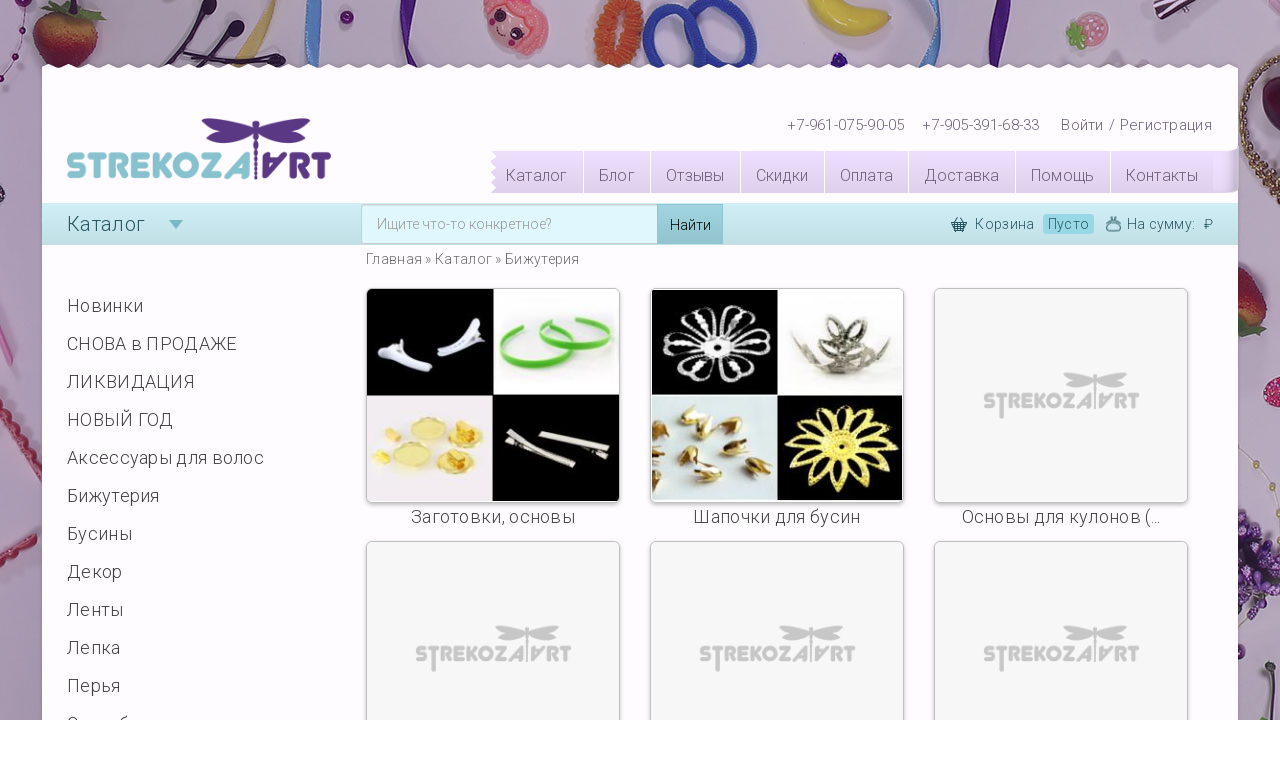

--- FILE ---
content_type: text/html; charset=utf-8
request_url: https://strekoza-art.com/catalog/bizhuteriya
body_size: 25795
content:
<!DOCTYPE html PUBLIC "-//W3C//DTD XHTML+RDFa 1.0//EN"
  "http://www.w3.org/MarkUp/DTD/xhtml-rdfa-1.dtd">
<html lang="ru" dir="ltr" prefix="content: http://purl.org/rss/1.0/modules/content/ dc: http://purl.org/dc/terms/ foaf: http://xmlns.com/foaf/0.1/ og: http://ogp.me/ns# rdfs: http://www.w3.org/2000/01/rdf-schema# sioc: http://rdfs.org/sioc/ns# sioct: http://rdfs.org/sioc/types# skos: http://www.w3.org/2004/02/skos/core# xsd: http://www.w3.org/2001/XMLSchema#">
<head profile="http://www.w3.org/1999/xhtml/vocab">
  <meta charset="utf-8">
  <meta name="viewport" content="width=device-width, initial-scale=1.0">
  <!--[if IE]><![endif]-->
<meta http-equiv="Content-Type" content="text/html; charset=utf-8" />
<link rel='dns-prefetch' href='//k4z6w9b5.stackpathcdn.com' />
<link rel='dns-prefetch' href='//cdn.shareaholic.net' />
<link rel='dns-prefetch' href='//www.shareaholic.net' />
<link rel='dns-prefetch' href='//analytics.shareaholic.com' />
<link rel='dns-prefetch' href='//recs.shareaholic.com' />
<link rel='dns-prefetch' href='//go.shareaholic.com' />
<link rel='dns-prefetch' href='//partner.shareaholic.com' />
<!-- Shareaholic Content Tags -->
<meta name='shareaholic:site_name' content='strekoza' />
<meta name='shareaholic:language' content='ru' />
<meta name='shareaholic:site_id' content='61a219fb57aa05f023ba6901a77e7b81' />
<meta name='shareaholic:drupal_version' content='7.x-3.31' />
<meta name='shareaholic:article_visibility' content='private' />
<!-- Shareaholic Content Tags End -->
<!-- Growth powered by Shareaholic - https://www.shareaholic.com -->
<link rel='preload' href='//cdn.shareaholic.net/assets/pub/shareaholic.js' as='script'>
<script data-cfasync='false'>
  //<![CDATA[
    _SHR_SETTINGS = {"endpoints":{"share_counts_url":"https:\/\/strekoza-art.com\/shareaholic\/api\/share_counts\/v1"}};
  //]]>
</script>
<script 
  data-cfasync='false'
  src='//cdn.shareaholic.net/assets/pub/shareaholic.js'
  data-shr-siteid='61a219fb57aa05f023ba6901a77e7b81'
  async >
</script><link rel="alternate" type="application/rss+xml" title="Бижутерия" href="https://strekoza-art.com/taxonomy/term/32/all/feed" />
<link rel="shortcut icon" href="https://strekoza-art.com/sites/default/files/favicon.png" type="image/png" />
<meta name="description" content="Бижутерия" />
<meta name="abstract" content="Бижутерия" />
<meta name="keywords" content="цепочки фурнитура для бижутерии подвески основы для украшений шапочки для бусин броши бейлы застежки леска тросик ювелирный основа для броши" />
<link rel="canonical" href="https://strekoza-art.com/catalog/bizhuteriya" />
<link rel="shortlink" href="https://strekoza-art.com/taxonomy/term/32" />
<meta name="twitter:card" content="summary" />
<meta name="twitter:url" content="https://strekoza-art.com/catalog/bizhuteriya" />
<meta name="twitter:title" content="Бижутерия" />
  <title>Бижутерия | strekoza</title>
  <link type="text/css" rel="stylesheet" href="https://strekoza-art.com/sites/default/files/css/css_h8chWMd7DY4qeXgxzb7SSaY1NG_K1USaB_NN9S5NybU.css" media="all" />
<link type="text/css" rel="stylesheet" href="https://strekoza-art.com/sites/default/files/css/css__LeQxW73LSYscb1O__H6f-j_jdAzhZBaesGL19KEB6U.css" media="all" />
<link type="text/css" rel="stylesheet" href="https://strekoza-art.com/sites/default/files/css/css_CXMJIb2kidHKKfsnJFl7JjKoccHmPcSYZsRO30Tij3E.css" media="all" />
<link type="text/css" rel="stylesheet" href="https://strekoza-art.com/sites/default/files/css/css_jh0oo6y7yLBaZY0Qq7CFhiZv8XCV_F7iSimlP1G1zoo.css" media="all" />
<link type="text/css" rel="stylesheet" href="https://cdn.jsdelivr.net/npm/bootstrap@3.3.7/dist/css/bootstrap.min.css" media="all" />
<link type="text/css" rel="stylesheet" href="https://cdn.jsdelivr.net/npm/@unicorn-fail/drupal-bootstrap-styles@0.0.2/dist/3.3.1/7.x-3.x/drupal-bootstrap.min.css" media="all" />
<link type="text/css" rel="stylesheet" href="https://strekoza-art.com/sites/default/files/css/css_-jD4y2M6wZ8Z5xQrZHRFBnVj6v1aLUG_k-j1EDmfWVA.css" media="all" />

<!--[if IE]>
<link type="text/css" rel="stylesheet" href="https://strekoza-art.com/sites/default/files/css/css_dT642qZRmeOLDzGv_hU5YU0WMf5N8EJXavsE01MTZ-s.css" media="all" />
<![endif]-->
  <!-- HTML5 element support for IE6-8 -->
  <!--[if lt IE 9]>
    <script src="//html5shiv.googlecode.com/svn/trunk/html5.js"></script>
  <![endif]-->
  <!--[if IE]>
  <link type="text/css" rel="stylesheet" media="all" href="ie.css" />
<![endif]-->
<script src="https://kit.fontawesome.com/f09a709250.js" crossorigin="anonymous"></script>
</head>
<body class="html not-front not-logged-in one-sidebar sidebar-first page-taxonomy page-taxonomy-term page-taxonomy-term- page-taxonomy-term-32">
    <div id="skip-link">
    <a href="#main-content" class="element-invisible element-focusable">Перейти к основному содержанию</a>
  </div>
    
<div class="wrapper">

	<header>
		<div class="page-wrapper__inner" id="top">
			<div class="row">
				<div class="" id="mob-tab">
					  <div class="region region-mob-tab">
    <section id="block-menu-block-12" class="block block-menu-block clearfix">

      
  <div class="menu-block-wrapper menu-block-12 menu-name-menu-catalog parent-mlid-0 menu-level-1">
  <ul class="menu nav"><li class="first leaf menu-mlid-3768"><a href="/catalog/novinki" title="НОВИНКИ">НОВИНКИ</a></li>
<li class="expanded menu-mlid-597"><a href="/catalog/aksessuary-dlya-volos" title="Аксессуары для волос">Аксессуары для волос</a><ul class="menu nav"><li class="first leaf menu-mlid-669"><a href="/catalog/aksessuary-dlya-volos/zakolki" title="Заколки">Заколки</a></li>
<li class="leaf menu-mlid-915"><a href="/catalog/aksessuary-dlya-volos/obodki" title="Ободки">Ободки</a></li>
<li class="leaf menu-mlid-1035"><a href="/catalog/aksessuary-dlya-volos/povyazki" title="Повязки">Повязки</a></li>
<li class="leaf menu-mlid-13956"><a href="/catalog/aksessuary-dlya-volos/pryadi-dlya-volos" title="Пряди для волос">Пряди для волос</a></li>
<li class="leaf menu-mlid-1036"><a href="/catalog/aksessuary-dlya-volos/rezinki" title="Резинки">Резинки</a></li>
<li class="leaf menu-mlid-1037"><a href="/catalog/aksessuary-dlya-volos/shapochki-osnovy" title="Шапочки-основы">Шапочки-основы</a></li>
<li class="last leaf menu-mlid-1417"><a href="/catalog/aksessuary-dlya-volos/prochee" title="Прочее">Прочее</a></li>
</ul></li>
<li class="expanded menu-mlid-598"><a href="/catalog/businy" title="Бусины">Бусины</a><ul class="menu nav"><li class="first leaf menu-mlid-1038"><a href="/catalog/businy/akrilovye" title="Акриловые">Акриловые</a></li>
<li class="leaf menu-mlid-1042"><a href="/catalog/businy/businy-na-leske-niti-busin" title="Бусины на леске, нити бусин">Бусины на леске, нити бусин</a></li>
<li class="expanded menu-mlid-1039"><a href="/catalog/businy/zhemchuzhnye" title="Жемчужные">Жемчужные</a><ul class="menu nav"><li class="first leaf menu-mlid-3063"><a href="/catalog/zhemchuzhnye/businy/businy-pod-zhemchug-6mm" title="Бусины под жемчуг 6мм">Бусины под жемчуг 6мм</a></li>
<li class="leaf menu-mlid-3064"><a href="/catalog/zhemchuzhnye/businy/businy-pod-zhemchug-8mm" title="Бусины под жемчуг 8мм">Бусины под жемчуг 8мм</a></li>
<li class="last leaf menu-mlid-4252"><a href="/catalog/zhemchuzhnye/businy/businy-pod-zhemchug-10mm" title="Бусины под жемчуг 10мм">Бусины под жемчуг 10мм</a></li>
</ul></li>
<li class="leaf menu-mlid-1040"><a href="/catalog/businy/steklyannye" title="Стеклянные">Стеклянные</a></li>
<li class="last expanded menu-mlid-1041"><a href="/catalog/businy/polubusiny" title="Полубусины">Полубусины</a><ul class="menu nav"><li class="first leaf menu-mlid-8338"><a href="/catalog/polubusiny/businy/polubusiny-na-kleevoy-osnove" title="Полубусины на клеевой основе">Полубусины на клеевой основе</a></li>
<li class="leaf menu-mlid-9492"><a href="/catalog/polubusiny/businy/figurnye-polubusiny" title="Фигурные полубусины">Фигурные полубусины</a></li>
<li class="leaf menu-mlid-4253"><a href="/catalog/polubusiny/businy/polubusiny-6mm" title="Полубусины 6мм">Полубусины 6мм</a></li>
<li class="last leaf menu-mlid-4254"><a href="/catalog/polubusiny/businy/polubusiny-8mm" title="Полубусины 8мм">Полубусины 8мм</a></li>
</ul></li>
</ul></li>
<li class="expanded menu-mlid-599"><a href="/catalog/dekor" title="Декор">Декор</a><ul class="menu nav"><li class="first expanded menu-mlid-1043"><a href="/catalog/dekor/kaboshony-seredinki" title="Кабошоны, серединки">Кабошоны, серединки</a><ul class="menu nav"><li class="first expanded menu-mlid-10123"><a href="/catalog/kaboshony-seredinki/dekor/kaboshony-obemnye" title="Кабошоны объемные">Кабошоны объемные</a></li>
<li class="expanded menu-mlid-9495"><a href="/catalog/kaboshony-seredinki/dekor/kaboshony-ploskie" title="Кабошоны плоские">Кабошоны плоские</a></li>
<li class="last leaf menu-mlid-9490"><a href="/catalog/kaboshony-seredinki/dekor/yuvelirnye-seredinki" title="Ювелирные серединки">Ювелирные серединки</a></li>
</ul></li>
<li class="expanded menu-mlid-15847"><a href="/catalog/dekor/patchi-lazernaya-vyrubka" title="Патчи, лазерная вырубка">Патчи, лазерная вырубка</a><ul class="menu nav"><li class="first expanded menu-mlid-15848"><a href="/catalog/patchi-lazernaya-vyrubka/dekor/lazernaya-vyrubka" title="Лазерная вырубка">Лазерная вырубка</a></li>
<li class="last leaf menu-mlid-12036"><a href="/catalog/dekor/patchi" title="Глазки, носики">Патчи</a></li>
</ul></li>
<li class="leaf menu-mlid-2768"><a href="/catalog/dekor/payetki" title="Пайетки">Пайетки</a></li>
<li class="leaf menu-mlid-1046"><a href="/catalog/dekor/strazy" title="Стразы">Стразы</a></li>
<li class="leaf menu-mlid-10752"><a href="/catalog/dekor/pryazhki" title="Пряжки">Пряжки</a></li>
<li class="leaf menu-mlid-9491"><a href="/catalog/dekor/derevyannyy-dekor" title="Деревянный декор">Деревянный декор</a></li>
<li class="leaf menu-mlid-1045"><a href="/catalog/dekor/kryshki-i-epoksidnaya-smola" title="Крышки и эпоксидная смола">Крышки и эпоксидная смола</a></li>
<li class="leaf menu-mlid-1044"><a href="/catalog/dekor/podveski-i-kulony" title="Подвески и кулоны">Подвески и кулоны</a></li>
<li class="last leaf menu-mlid-3061"><a href="/catalog/dekor/prochiy-dekor" title="Прочий декор">Прочий декор</a></li>
</ul></li>
<li class="expanded menu-mlid-1047"><a href="/catalog/lenty" title="Ленты">Ленты</a><ul class="menu nav"><li class="first expanded menu-mlid-1048"><a href="/catalog/lenty/atlasnaya" title="Атласная">Атласная</a><ul class="menu nav"><li class="first leaf menu-mlid-1747"><a href="/catalog/atlasnaya/lenty/lenta-atlasnaya-s-risunkom" title="Лента атласная с рисунком">Лента атласная с рисунком</a></li>
<li class="leaf menu-mlid-1746"><a href="/catalog/atlasnaya/lenty/lenta-atlasnaya-odnotonnaya" title="Лента атласная однотонная">Лента атласная однотонная</a></li>
<li class="expanded menu-mlid-4965"><a href="/catalog/atlasnaya/lenty/atlasnaya-s-lyureksom" title="Атласная с люрексом">Атласная с люрексом</a></li>
<li class="last leaf menu-mlid-15845"><a href="/catalog/atlasnaya/lenty/lenta-atlasnaya-v-gorshek" title="Лента атласная в горох">Лента атласная в горшек</a></li>
</ul></li>
<li class="expanded menu-mlid-1052"><a href="/catalog/lenty/repsovaya" title="Репсовая">Репсовая</a><ul class="menu nav"><li class="first leaf menu-mlid-1638"><a href="/catalog/repsovaya/lenty/lenta-repsovaya-odnotonnaya" title="Лента репсовая однотонная">Лента репсовая однотонная</a></li>
<li class="leaf menu-mlid-10114"><a href="/catalog/repsovaya/lenty/lenta-repsovaya-s-lyureksom-glitterom" title="Лента репсовая с люрексом">Лента репсовая с люрексом, глиттером</a></li>
<li class="expanded menu-mlid-1639"><a href="/catalog/repsovaya/lenty/lenta-repsovaya-s-risunkom" title="Лента репсовая с рисунком">Лента репсовая с рисунком</a></li>
<li class="last leaf menu-mlid-1781"><a href="/catalog/repsovaya/lenty/lenta-repsovaya-v-goroh" title="Лента репсовая в горох">Лента репсовая в горох</a></li>
</ul></li>
<li class="leaf menu-mlid-10113"><a href="/catalog/lenty/barhatnaya" title="Бархатная">Бархатная</a></li>
<li class="leaf menu-mlid-9486"><a href="/catalog/lenty/trikolor-georgievskaya-lenta" title="Триколор, георгиевская лента">Триколор, георгиевская лента</a></li>
<li class="leaf menu-mlid-1049"><a href="/catalog/lenty/dekorativnaya" title="Декоративная">Декоративная</a></li>
<li class="expanded menu-mlid-1050"><a href="/catalog/lenty/organza-shifon" title="Капрон, органза">Органза, шифон</a><ul class="menu nav"><li class="first leaf menu-mlid-15839"><a href="/catalog/organza-shifon/lenty/shifonovye-lenty" title="Шифоновые ленты">Шифоновые ленты</a></li>
<li class="last leaf menu-mlid-15838"><a href="/catalog/organza-shifon/lenty/organza" title="Органза">Органза</a></li>
</ul></li>
<li class="leaf menu-mlid-1051"><a href="/catalog/lenty/parcha" title="Парча">Парча</a></li>
<li class="leaf menu-mlid-3373"><a href="/catalog/lenty/lenty-hand-made" title="Ленты HAND MADE">Ленты HAND MADE</a></li>
<li class="last leaf menu-mlid-12026"><a href="/catalog/lenty/fatin-regilin" title="Фатин, регилин">Фатин, регилин</a></li>
</ul></li>
<li class="leaf menu-mlid-1053"><a href="/catalog/perya" title="Перья">Перья</a></li>
<li class="expanded menu-mlid-1054"><a href="/catalog/lepka" title="Лепка">Лепка</a><ul class="menu nav"><li class="first leaf menu-mlid-6890"><a href="/catalog/lepka/fimo-air" title="Fimo Air">Fimo Air</a></li>
<li class="leaf menu-mlid-6891"><a href="/catalog/lepka/fimo-doll-art" title="Fimo Doll Art">Fimo Doll Art</a></li>
<li class="leaf menu-mlid-1637"><a href="/catalog/lepka/fimo-professional" title="Fimo Professional">Fimo Professional</a></li>
<li class="leaf menu-mlid-1635"><a href="/catalog/lepka/fimo-soft" title="Fimo Soft">Fimo Soft</a></li>
<li class="leaf menu-mlid-1636"><a href="/catalog/lepka/fimo-effect" title="Fimo Effect">Fimo Effect</a></li>
<li class="last leaf menu-mlid-7382"><a href="/catalog/lepka/vspomogatelnye-materialy" title="Вспомогательные материалы">Вспомогательные материалы</a></li>
</ul></li>
<li class="expanded menu-mlid-670"><a href="/catalog/tesma-shnury-kruzhevo" title="Тесьма, шнуры, кружево">Тесьма, шнуры, кружево</a><ul class="menu nav"><li class="first leaf menu-mlid-1211"><a href="/catalog/tesma-shnury-kruzhevo/kruzhevo" title="Кружево">Кружево</a></li>
<li class="leaf menu-mlid-1212"><a href="/catalog/tesma-shnury-kruzhevo/tesma" title="Тесьма">Тесьма</a></li>
<li class="leaf menu-mlid-1213"><a href="/catalog/tesma-shnury-kruzhevo/sutazh" title="Сутаж">Сутаж</a></li>
<li class="last expanded menu-mlid-671"><a href="/catalog/tesma-shnury-kruzhevo/shnury" title="Шнуры">Шнуры</a><ul class="menu nav"><li class="first leaf menu-mlid-1214"><a href="/catalog/shnury/tesma-shnury-kruzhevo/voshchenye-shnury" title="Вощеные шнуры">Вощеные шнуры</a></li>
<li class="leaf menu-mlid-1220"><a href="/catalog/shnury/tesma-shnury-kruzhevo/shnury-setochki-polye" title="Шнуры-сеточки полые">Шнуры-сеточки полые</a></li>
<li class="leaf menu-mlid-1219"><a href="/catalog/shnury/tesma-shnury-kruzhevo/silikonovaya-nit-rezinki" title="Силиконовая нить, резинки">Силиконовая нить, резинки</a></li>
<li class="leaf menu-mlid-1221"><a href="/catalog/shnury/tesma-shnury-kruzhevo/shnur-dekorativnyy" title="Шнур декоративный">Шнур декоративный</a></li>
<li class="last leaf menu-mlid-1222"><a href="/catalog/shnury/tesma-shnury-kruzhevo/payetki-na-nityah" title="Пайетки на нитях">Пайетки на нитях</a></li>
</ul></li>
</ul></li>
<li class="expanded menu-mlid-1055"><a href="/catalog/skrapbuking" title="Скрапбукинг">Скрапбукинг</a><ul class="menu nav"><li class="first expanded menu-mlid-1223"><a href="/catalog/skrapbuking/bumaga-kardstok" title="Бумага, кардсток">Бумага, кардсток</a><ul class="menu nav"><li class="first leaf menu-mlid-7322"><a href="/catalog/bumaga-kardstok/skrapbuking/kardstok" title="Кардсток">Кардсток</a></li>
<li class="leaf menu-mlid-9165"><a href="/catalog/bumaga-kardstok/skrapbuking/bumaga-novogodnyaya" title="Бумага новогодняя">Бумага новогодняя</a></li>
<li class="leaf menu-mlid-8810"><a href="/catalog/bumaga-kardstok/skrapbuking/bumaga-305305sm" title="Бумага 30,5*30,5см">Бумага 30,5*30,5см</a></li>
<li class="leaf menu-mlid-4238"><a href="/catalog/bumaga-kardstok/skrapbuking/bumaga-145145sm" title="Бумага 14,5*14,5см">Бумага 14,5*14,5см</a></li>
<li class="last expanded menu-mlid-4239"><a href="/catalog/bumaga-kardstok/skrapbuking/bumaga-295295sm" title="Бумага 29,5*29,5см">Бумага 29,5*29,5см</a><ul class="menu nav"><li class="first expanded menu-mlid-4246"><a href="/catalog/bumaga-295295sm/bumaga-kardstok/skrapbuking/bumaga-dvustoronnyaya" title="Бумага двусторонняя">Бумага двусторонняя</a></li>
<li class="last leaf menu-mlid-4245"><a href="/catalog/bumaga-295295sm/bumaga-kardstok/skrapbuking/bumaga-odnostoronnyaya" title="Бумага односторонняя">Бумага односторонняя</a></li>
</ul></li>
</ul></li>
<li class="leaf menu-mlid-1236"><a href="/catalog/skrapbuking/kraski-chernila-glittery" title="Краски, чернила, глиттеры">Краски, чернила, глиттеры</a></li>
<li class="expanded menu-mlid-1224"><a href="/catalog/skrapbuking/ukrasheniya" title="Украшения">Украшения</a><ul class="menu nav"><li class="first leaf menu-mlid-1229"><a href="/catalog/ukrasheniya/skrapbuking/skrepki-prishchepki" title="Скрепки, прищепки">Скрепки, прищепки</a></li>
<li class="leaf menu-mlid-4251"><a href="/catalog/ukrasheniya/skrapbuking/pugovicy" title="Пуговицы">Пуговицы</a></li>
<li class="leaf menu-mlid-1231"><a href="/catalog/ukrasheniya/skrapbuking/cvety-i-tychinki" title="Цветы и тычинки">Цветы и тычинки</a></li>
<li class="leaf menu-mlid-1283"><a href="/catalog/ukrasheniya/skrapbuking/poluzhemchug-strazy" title="Полужемчуг, стразы">Полужемчуг, стразы</a></li>
<li class="leaf menu-mlid-1225"><a href="/catalog/ukrasheniya/skrapbuking/bradsy-i-ankery" title="Брадсы и анкеры">Брадсы и анкеры</a></li>
<li class="leaf menu-mlid-1230"><a href="/catalog/ukrasheniya/skrapbuking/nakleyki" title="Наклейки">Наклейки</a></li>
<li class="leaf menu-mlid-1226"><a href="/catalog/ukrasheniya/skrapbuking/kleykaya-lenta-tesma" title="Клейкая лента, тесьма">Клейкая лента, тесьма</a></li>
<li class="leaf menu-mlid-1227"><a href="/catalog/ukrasheniya/skrapbuking/chipbordy" title="Чипборды">Чипборды</a></li>
<li class="leaf menu-mlid-10121"><a href="/catalog/ukrasheniya/skrapbuking/metallicheskie-ukrasheniya" title="Металлические украшения">Металлические украшения</a></li>
<li class="leaf menu-mlid-10122"><a href="/catalog/ukrasheniya/skrapbuking/gipsovye-i-polimernye-figurki" title="Гипсовые и полимерные фигурки">Гипсовые и полимерные фигурки</a></li>
<li class="leaf menu-mlid-1228"><a href="/catalog/ukrasheniya/skrapbuking/dekor" title="Декор">Декор</a></li>
<li class="last leaf menu-mlid-11562"><a href="/catalog/ukrasheniya/skrapbuking/topsy-i-fishki" title="Топсы и фишки">Топсы и фишки</a></li>
</ul></li>
<li class="expanded menu-mlid-1237"><a href="/catalog/skrapbuking/dekupazh" title="Декупаж">Декупаж</a><ul class="menu nav"><li class="first expanded menu-mlid-4819"><a href="/catalog/dekupazh/skrapbuking/dekupazhnye-karty" title="Декупажные карты">Декупажные карты</a></li>
<li class="leaf menu-mlid-9164"><a href="/catalog/dekupazh/skrapbuking/zagotovki" title="Заготовки">Заготовки</a></li>
<li class="last leaf menu-mlid-4820"><a href="/catalog/dekupazh/skrapbuking/salfetki-dlya-dekupazha" title="Салфетки для декупажа">Салфетки для декупажа</a></li>
</ul></li>
<li class="last expanded menu-mlid-1284"><a href="/catalog/skrapbuking/instrumenty" title="Инструменты">Инструменты</a><ul class="menu nav"><li class="first last leaf menu-mlid-1286"><a href="/catalog/instrumenty/skrapbuking/figurnye-nozhnicy" title="Фигурные ножницы">Фигурные ножницы</a></li>
</ul></li>
</ul></li>
<li class="expanded menu-mlid-600"><a href="/catalog/floristika" title="Флористика">Флористика</a><ul class="menu nav"><li class="first expanded menu-mlid-6895"><a href="/catalog/floristika/moldy" title="Молды">Молды</a><ul class="menu nav"><li class="first leaf menu-mlid-6897"><a href="/catalog/moldy/floristika/moldy-lepestki" title="Молды лепестки">Молды лепестки</a></li>
<li class="last leaf menu-mlid-6896"><a href="/catalog/moldy/floristika/moldy-listya" title="Молды листья">Молды листья</a></li>
</ul></li>
<li class="expanded menu-mlid-1253"><a href="/catalog/floristika/teyp-lentaprovoloka" title="Тейп-лента,проволока">Тейп-лента,проволока</a><ul class="menu nav"><li class="first leaf menu-mlid-1256"><a href="/catalog/teyp-lentaprovoloka/floristika/provoloka" title="Проволока">Проволока</a></li>
<li class="leaf menu-mlid-1255"><a href="/catalog/teyp-lentaprovoloka/floristika/lenta-floristicheskaya" title="Лента флористическая">Лента флористическая</a></li>
<li class="last leaf menu-mlid-1258"><a href="/catalog/teyp-lentaprovoloka/floristika/zagotovki-dlya-listev" title="Заготовки для листьев">Заготовки для листьев</a></li>
</ul></li>
<li class="expanded menu-mlid-1257"><a href="/catalog/floristika/tychinki" title="Тычинки">Тычинки</a><ul class="menu nav"><li class="first leaf menu-mlid-9493"><a href="/catalog/tychinki/floristika/tychinki-glyancevye" title="Тычинки глянцевые">Тычинки глянцевые</a></li>
<li class="leaf menu-mlid-9487"><a href="/catalog/tychinki/floristika/tychinki-matovye" title="Тычинки матовые">Тычинки матовые</a></li>
<li class="leaf menu-mlid-9488"><a href="/catalog/tychinki/floristika/tychinki-saharnye" title="Тычинки сахарные">Тычинки сахарные</a></li>
<li class="leaf menu-mlid-9489"><a href="/catalog/tychinki/floristika/tychinki-s-bleskom" title="Тычинки с блеском">Тычинки с блеском</a></li>
<li class="last leaf menu-mlid-9494"><a href="/catalog/tychinki/floristika/tychinki-prochie" title="Тычинки прочие">Тычинки прочие</a></li>
</ul></li>
<li class="leaf menu-mlid-2764"><a href="/catalog/floristika/korziny-kashpo" title="Корзины, кашпо">Корзины, кашпо</a></li>
<li class="leaf menu-mlid-1238"><a href="/catalog/floristika/upakovochnye-materialy" title="Упаковочные материалы">Упаковочные материалы</a></li>
<li class="expanded menu-mlid-1242"><a href="/catalog/floristika/cvety-fruktyzelen" title="Цветы, фрукты,зелень">Цветы, фрукты,зелень</a><ul class="menu nav"><li class="first leaf menu-mlid-1243"><a href="/catalog/cvety-fruktyzelen/floristika/vetki-zelen" title="Ветки, зелень">Ветки, зелень</a></li>
<li class="leaf menu-mlid-1244"><a href="/catalog/cvety-fruktyzelen/floristika/ovoshchi-frukty-yagody" title="Овощи, фрукты, ягоды">Овощи, фрукты, ягоды</a></li>
<li class="last leaf menu-mlid-1245"><a href="/catalog/cvety-fruktyzelen/floristika/iskusstvennye-cvety" title="Искусственные цветы">Искусственные цветы</a></li>
</ul></li>
<li class="expanded menu-mlid-1248"><a href="/catalog/floristika/prirodnye-materialy" title="Природные материалы">Природные материалы</a><ul class="menu nav"><li class="first leaf menu-mlid-9481"><a href="/catalog/prirodnye-materialy/floristika/moh" title="Мох">Мох</a></li>
<li class="leaf menu-mlid-8501"><a href="/catalog/prirodnye-materialy/floristika/shishki" title="Шишки">Шишки</a></li>
<li class="leaf menu-mlid-1252"><a href="/catalog/prirodnye-materialy/floristika/suhocvety" title="Сухоцветы">Сухоцветы</a></li>
<li class="leaf menu-mlid-1250"><a href="/catalog/prirodnye-materialy/floristika/sizalevoe-volokno" title="Сизалевое волокно">Сизалевое волокно</a></li>
<li class="leaf menu-mlid-1251"><a href="/catalog/prirodnye-materialy/floristika/rakushki" title="Ракушки">Ракушки</a></li>
<li class="last leaf menu-mlid-1249"><a href="/catalog/prirodnye-materialy/floristika/korelis-rotang" title="Корелис">Корелис, ротанг</a></li>
</ul></li>
<li class="leaf menu-mlid-9482"><a href="/catalog/floristika/grunt-i-napolnitel" title="Грунт и наполнитель">Грунт и наполнитель</a></li>
<li class="leaf menu-mlid-1247"><a href="/catalog/floristika/penoplastovye-osnovy-napolnitel" title="Пенопластовые основы, наполнитель">Пенопластовые основы, наполнитель</a></li>
<li class="leaf menu-mlid-1246"><a href="/catalog/floristika/nasekomye-i-pticy" title="Насекомые и птицы">Насекомые и птицы</a></li>
<li class="last leaf menu-mlid-3058"><a href="/catalog/floristika/vstavki-butonerki" title="Декоративные вставки">Вставки, бутоньерки</a></li>
</ul></li>
<li class="expanded menu-mlid-1056"><a href="/catalog/foamiran-fetr-kozha" title="Фоамиран, фетр, кожа">Фоамиран, фетр, кожа</a><ul class="menu nav"><li class="first expanded menu-mlid-1210"><a href="/catalog/foamiran-fetr-kozha/foamiran" title="Фоамиран">Фоамиран</a><ul class="menu nav"><li class="first leaf menu-mlid-6889"><a href="/catalog/foamiran/foamiran-fetr-kozha/fom-zefirnyy-kitay" title="ФОМ зефирный (Китай)">ФОМ зефирный (Китай)</a></li>
<li class="leaf menu-mlid-10112"><a href="/catalog/foamiran/foamiran-fetr-kozha/dekorativnyy-foamiran" title="Декоративный фоамиран">Декоративный фоамиран</a></li>
<li class="leaf menu-mlid-2763"><a href="/catalog/foamiran/foamiran-fetr-kozha/fom-eva-iran" title="ФОМ ЭВА Иран">ФОМ ЭВА Иран</a></li>
<li class="expanded menu-mlid-6892"><a href="/catalog/foamiran/foamiran-fetr-kozha/moldy-instrumenty" title="Молды, инструменты">Молды, инструменты</a><ul class="menu nav"><li class="first leaf menu-mlid-9166"><a href="/catalog/moldy-instrumenty/foamiran/foamiran-fetr-kozha/dyrokoly" title="Дыроколы">Дыроколы</a></li>
<li class="expanded menu-mlid-9484"><a href="/catalog/moldy-instrumenty/foamiran/foamiran-fetr-kozha/moldy" title="Молды">Молды</a></li>
<li class="last leaf menu-mlid-9483"><a href="/catalog/moldy-instrumenty/foamiran/foamiran-fetr-kozha/steki" title="Стеки">Стеки</a></li>
</ul></li>
<li class="leaf menu-mlid-2761"><a href="/catalog/foamiran/foamiran-fetr-kozha/glitternyy-foamiran" title="Глиттерный фоамиран">Глиттерный фоамиран</a></li>
<li class="leaf menu-mlid-4240"><a href="/catalog/foamiran/foamiran-fetr-kozha/mahrovyy-foamiran" title="Махровый фоамиран">Махровый фоамиран</a></li>
<li class="last leaf menu-mlid-15852"><a href="/catalog/foamiran/foamiran-fetr-kozha/vyrubka-iz-foamirana" title="Вырубка из фоамирана">Вырубка из фоамирана</a></li>
</ul></li>
<li class="expanded menu-mlid-1259"><a href="/catalog/foamiran-fetr-kozha/fetr" title="Фетр">Фетр</a><ul class="menu nav"><li class="first expanded menu-mlid-15843"><a href="/catalog/fetr/foamiran-fetr-kozha/fetr-listovoy" title="Фетр листовой">Фетр листовой</a><ul class="menu nav"><li class="first leaf menu-mlid-15844"><a href="/catalog/fetr-listovoy/fetr/foamiran-fetr-kozha/fetr-glitternyy" title="Фетр глиттерный">Фетр глиттерный</a></li>
<li class="leaf menu-mlid-2759"><a href="/catalog/fetr/foamiran-fetr-kozha/fetr-listovoy-zhestkiy" title="Фетр листовой жесткий">Фетр листовой жесткий</a></li>
<li class="last leaf menu-mlid-1260"><a href="/catalog/fetr/foamiran-fetr-kozha/fetr-listovoy-myagkiy" title="Фетр листовой мягкий">Фетр листовой мягкий</a></li>
</ul></li>
<li class="last expanded menu-mlid-1261"><a href="/catalog/fetr/foamiran-fetr-kozha/fetrovye-pyatochki" title="Фетровые пяточки">Фетровые пяточки</a></li>
</ul></li>
<li class="leaf menu-mlid-11561"><a href="/catalog/foamiran-fetr-kozha/iskkozha" title="Иск.кожа">Иск.кожа</a></li>
<li class="leaf menu-mlid-13947"><a href="/catalog/foamiran-fetr-kozha/pastel" title="Пастель">Пастель</a></li>
<li class="last leaf menu-mlid-12826"><a href="/catalog/foamiran-fetr-kozha/shablony-dlya-bantikov" title="Шаблоны для бантиков">Шаблоны для бантиков</a></li>
</ul></li>
<li class="expanded active-trail active menu-mlid-1057 active"><a href="/catalog/bizhuteriya" title="Бижутерия" class="active-trail active">Бижутерия</a><ul class="menu nav"><li class="first expanded menu-mlid-1263"><a href="/catalog/bizhuteriya/zagotovki-osnovy" title="Заготовки, основы">Заготовки, основы</a><ul class="menu nav"><li class="first leaf menu-mlid-1265"><a href="/catalog/zagotovki-osnovy/bizhuteriya/osnovy-zakolki-obodki" title="Основы заколки, ободки">Основы заколки, ободки</a></li>
<li class="leaf menu-mlid-1264"><a href="/catalog/zagotovki-osnovy/bizhuteriya/osnovy-dlya-broshey" title="Основы для брошей">Основы для брошей</a></li>
<li class="last leaf menu-mlid-1268"><a href="/catalog/zagotovki-osnovy/bizhuteriya/osnovy-prochie" title="Основы прочие">Основы прочие</a></li>
</ul></li>
<li class="expanded menu-mlid-1275"><a href="/catalog/bizhuteriya/shapochki-dlya-busin" title="Шапочки для бусин">Шапочки для бусин</a><ul class="menu nav"><li class="first leaf menu-mlid-1277"><a href="/catalog/shapochki-dlya-busin/bizhuteriya/shapochki-tisnenie" title="Шапочки тиснение">Шапочки тиснение</a></li>
<li class="last leaf menu-mlid-1276"><a href="/catalog/shapochki-dlya-busin/bizhuteriya/shapochki-akrilovye" title="Шапочки акриловые">Шапочки акриловые</a></li>
</ul></li>
<li class="leaf menu-mlid-1281"><a href="/catalog/bizhuteriya/trosik-yuvelirnyy-leska-provoloka" title="Тросик ювелирный, леска, проволока">Тросик ювелирный, леска, проволока</a></li>
<li class="leaf menu-mlid-1269"><a href="/catalog/bizhuteriya/zamki-zastezhki-togly" title="Замки, застежки, тоглы">Замки, застежки, тоглы</a></li>
<li class="leaf menu-mlid-1274"><a href="/catalog/bizhuteriya/podveski-i-kulony" title="Подвески и кулоны">Подвески и кулоны</a></li>
<li class="last leaf menu-mlid-1270"><a href="/catalog/bizhuteriya/ukrasheniya-so-strazami" title="Украшения со стразами">Украшения со стразами</a></li>
</ul></li>
<li class="expanded menu-mlid-1058"><a href="/catalog/instrumenty-upakovka" title="Инструменты, упаковка">Инструменты, упаковка</a><ul class="menu nav"><li class="first expanded menu-mlid-13620"><a href="/catalog/instrumenty-upakovka/upakovka" title="Упаковка">Упаковка</a><ul class="menu nav"><li class="first leaf menu-mlid-15858"><a href="/catalog/upakovka/instrumenty-upakovka/hranenie" title="Хранение">Хранение</a></li>
<li class="expanded menu-mlid-15835"><a href="/catalog/upakovka/instrumenty-upakovka/planshetki-kartochki" title="Планшетки, карточки">Планшетки, карточки</a></li>
<li class="leaf menu-mlid-15833"><a href="/catalog/upakovka/instrumenty-upakovka/korobochki" title="Коробочки">Коробочки</a></li>
<li class="leaf menu-mlid-15836"><a href="/catalog/upakovka/instrumenty-upakovka/nakleyki-stikery" title="Наклейки, стикеры">Наклейки, стикеры</a></li>
<li class="leaf menu-mlid-15834"><a href="/catalog/upakovka/instrumenty-upakovka/pakety" title="Пакеты">Пакеты</a></li>
<li class="last leaf menu-mlid-15837"><a href="/catalog/upakovka/instrumenty-upakovka/plenka-slyuda" title="Пленка (слюда)">Пленка (слюда)</a></li>
</ul></li>
<li class="last expanded menu-mlid-13619"><a href="/catalog/instrumenty-upakovka/instrumenty" title="Инструменты">Инструменты</a><ul class="menu nav"><li class="first leaf menu-mlid-13968"><a href="/catalog/instrumenty/instrumenty-upakovka/drugie-instrumenty" title="Другие инструменты">Другие инструменты</a></li>
<li class="leaf menu-mlid-13966"><a href="/catalog/instrumenty/instrumenty-upakovka/kley" title="Клей">Клей</a></li>
<li class="last leaf menu-mlid-13967"><a href="/catalog/instrumenty/instrumenty-upakovka/shablony-dlya-bantikov" title="Шаблоны для бантиков">Шаблоны для бантиков</a></li>
</ul></li>
</ul></li>
<li class="leaf menu-mlid-1059"><a href="/catalog/prochee" title="Прочее">Прочее</a></li>
<li class="expanded menu-mlid-3059"><a href="/catalog/prazdniki" title="Праздники">Праздники</a><ul class="menu nav"><li class="first expanded menu-mlid-7344"><a href="/catalog/prazdniki/1-sentyabrya" title="1 сентября">1 сентября</a></li>
<li class="leaf menu-mlid-13949"><a href="/catalog/prazdniki/9-maya" title="9 МАЯ">9 МАЯ</a></li>
<li class="expanded menu-mlid-2767"><a href="/catalog/prazdniki/novyy-god" title="Новый год">Новый год</a></li>
<li class="last leaf menu-mlid-3060"><a href="/catalog/prazdniki/den-vseh-vlyublennyh" title="ДЕНЬ ВСЕХ ВЛЮБЛЕННЫХ">ДЕНЬ ВСЕХ ВЛЮБЛЕННЫХ</a></li>
</ul></li>
<li class="leaf menu-mlid-15842"><a href="/catalog/snova-v-prodazhe" title="СНОВА в ПРОДАЖЕ">СНОВА в ПРОДАЖЕ</a></li>
<li class="last expanded menu-mlid-10751"><a href="/catalog/ucenka" title="Уценка">Уценка</a></li>
</ul></div>

</section>
<section id="block-block-16" class="block block-block clearfix">

      
  <a href="/user" class="user-login"></a>
</section>
<section id="block-multiblock-1" class="block block-multiblock block-dc-ajax-add-cart block-dc-ajax-add-cart-ajax_shopping_cart_teaser-instance clearfix">

      
  <div class="ajax-shopping-cart-teaser">  <!-- Cart is empty or order object is null. -->
  <div class="ajax-shopping-cart-teaser">	<a href="/cart" class="gobasket">Корзина <span class="dib">Пусто</span></a>    	<span class="kozsum">На сумму: <text></text><span class="rubznak">&#8381;</span></span>
  </div>
<div id="mob-cart">
	<a href="/cart" class=""><span>0</span></a>
</div></div>
</section>
<section id="block-multiblock-2" class="block block-multiblock block-views block-views--exp-search-page-instance clearfix">

      
  <form action="/search" method="get" id="views-exposed-form-search-page" accept-charset="UTF-8"><div><div class="views-exposed-form">
  <div class="views-exposed-widgets clearfix">
          <div id="edit-search-api-views-fulltext-wrapper" class="views-exposed-widget views-widget-filter-search_api_views_fulltext">
                        <div class="views-widget">
          <div class="form-item form-item-search-api-views-fulltext form-type-textfield form-group"><input placeholder="Ищите что-то конкретное?" class="form-control form-text" type="text" id="edit-search-api-views-fulltext" name="search_api_views_fulltext" value="" size="30" maxlength="128" /></div>        </div>
              </div>
                    <div class="views-exposed-widget views-submit-button">
      <button type="submit" id="edit-submit-search" name="" value="Найти" class="btn btn-default form-submit">Найти</button>
    </div>
      </div>
</div>
</div></form>
</section>
  </div>
	
				</div>
				<div class="col-lg-3 col-md-4 col-xs-12">		
										<a class="logo pull-left" href="/" title="Главная">
					<img src="https://strekoza-art.com/sites/default/files/logo.png" alt="Главная" />
					</a>
									</div>
				<div class="col-lg-9 col-md-12 col-xs-12">
					<div class="text-right right-side">
						  <div class="region region-navigation">
    <section id="block-block-1" class="block block-block clearfix">

      
  <div class="topmenu">
	<tel>+7-961-075-90-05&nbsp;&nbsp;&nbsp;&nbsp;+7-905-391-68-33</tel>	
	&nbsp;&nbsp;&nbsp;
			<a href="https://strekoza-art.com/user/login">Войти</a> / <a href="https://strekoza-art.com/user/register">Регистрация</a>
		
</div><!-- end top menu -->
</section>
  </div>
				
						<div class="tac">
							<div class="burger-show-menu"></div>
							<!-- .btn-navbar is used as the toggle for collapsed navbar content -->
							<button type="button" class="navbar-toggle" data-toggle="collapse" data-target=".navbar-collapse">
							<span class="sr-only">Toggle navigation</span>
							<span class="icon-bar"></span>
							<span class="icon-bar"></span>
							<span class="icon-bar"></span>
							</button>
							<div class="navbar-collapse collapse">							
									<nav class="js-main-menu">
																					<ul class="menu nav navbar-nav"><li class="first leaf"><a href="/catalog">Каталог</a></li>
<li class="leaf"><a href="/news" title="">Блог</a></li>
<li class="leaf"><a href="/feedback-all">Отзывы</a></li>
<li class="leaf"><a href="/discounts">Скидки</a></li>
<li class="leaf"><a href="/payment">Оплата</a></li>
<li class="leaf"><a href="/delivery">Доставка</a></li>
<li class="leaf"><a href="/help">Помощь</a></li>
<li class="last leaf"><a href="/contacts">Контакты</a></li>
</ul>																		
									</nav>	</div>					
													</div>
					</div>
				</div>
			</div>
					</div>
		<div class="row searchrow">
			<div class="page-wrapper__inner">
				<div class="col-lg-3  col-md-3 col-xs-12" style="float:left;">
					<span class="catname">Каталог</span>
				</div>
				<div class="col-lg-4  col-md-4 col-xs-12">
					  <div class="region region-searchrow">
    <section id="block-views-exp-search-page" class="block block-views clearfix">

      
  <form action="/search" method="get" id="views-exposed-form-search-page" accept-charset="UTF-8"><div><div class="views-exposed-form">
  <div class="views-exposed-widgets clearfix">
          <div id="edit-search-api-views-fulltext-wrapper" class="views-exposed-widget views-widget-filter-search_api_views_fulltext">
                        <div class="views-widget">
          <div class="form-item form-item-search-api-views-fulltext form-type-textfield form-group"><input placeholder="Ищите что-то конкретное?" class="form-control form-text" type="text" id="edit-search-api-views-fulltext" name="search_api_views_fulltext" value="" size="30" maxlength="128" /></div>        </div>
              </div>
                    <div class="views-exposed-widget views-submit-button">
      <button type="submit" id="edit-submit-search" name="" value="Найти" class="btn btn-default form-submit">Найти</button>
    </div>
      </div>
</div>
</div></form>
</section>
  </div>
	
				</div>
				<div class="col-lg-5 col-md-5 col-xs-12 text-right basket-right">
					  <div class="region region-basket">
    <section id="block-dc-ajax-add-cart-ajax-shopping-cart-teaser" class="block block-dc-ajax-add-cart clearfix">

      
  <div class="ajax-shopping-cart-teaser">  <!-- Cart is empty or order object is null. -->
  <div class="ajax-shopping-cart-teaser">	<a href="/cart" class="gobasket">Корзина <span class="dib">Пусто</span></a>    	<span class="kozsum">На сумму: <text></text><span class="rubznak">&#8381;</span></span>
  </div>
<div id="mob-cart">
	<a href="/cart" class=""><span>0</span></a>
</div></div>
</section>
  </div>
				</div>            
			</div>    
		</div>
	</header>	

    <section class="middle">
          <div class="page-wrapper__inner">          
          	<div class="row">
				<!--#sidebar-first-->
									<div class="col-lg-3 col-md-3 col-xs-12 np leftside">				
						  <div class="region region-sidebar-first">
    <section id="block-muchomenu-1" class="block block-muchomenu clearfix">

      
  <ul id="muchomenu-1" class="muchomenu-menu muchomenu-menu-vertical"><li class="muchomenu-parent odd half-1 first"><span class="muchomenu-parent-title"><a href="/catalog/novinki" class="muchomenu-item muchomenu-item-15 first odd" target="" id="menu-Новинки">Новинки</a></span></li><li class="muchomenu-parent even half-1"><span class="muchomenu-parent-title"><a href="/catalog/snova-v-prodazhe" class="muchomenu-item muchomenu-item-21 even" target="" id="menu-СНОВА-в-ПРОДАЖЕ">СНОВА в ПРОДАЖЕ</a></span></li><li class="muchomenu-parent odd half-1"><span class="muchomenu-parent-title"><a href="/catalog/skidki" class="muchomenu-item muchomenu-item-22 odd" target="" id="menu-ЛИКВИДАЦИЯ">ЛИКВИДАЦИЯ</a></span></li><li class="muchomenu-parent even half-1"><span class="muchomenu-parent-title"><a href="/catalog/prazdniki/novyy-god" class="muchomenu-item muchomenu-item-17 even" target="" id="menu-НОВЫЙ-ГОД">НОВЫЙ ГОД</a></span></li><li class="muchomenu-parent odd half-1"><span class="muchomenu-parent-title"><a href="/catalog/aksessuary-dlya-volos" class="muchomenu-item muchomenu-item-1 odd" target="" id="menu-Аксессуары-для-волос">Аксессуары для волос</a></span><div class="muchomenu-bin muchomenu-slots muchomenu-bin-1 flyright"><div class="panel-display panel-2col clearfix" >
  <div class="panel-panel panel-col-first">
    <div class="inside"><div class="panel-pane pane-block pane-menu-block-1 pane-menu-block"  >
  
      
  
  <div class="pane-content">
    <div class="menu-block-wrapper menu-block-1 menu-name-menu-catalog parent-mlid-597 menu-level-1">
  <ul class="menu nav"><li class="first leaf menu-mlid-669"><a href="/catalog/aksessuary-dlya-volos/zakolki" title="Заколки">Заколки</a></li>
<li class="leaf menu-mlid-915"><a href="/catalog/aksessuary-dlya-volos/obodki" title="Ободки">Ободки</a></li>
<li class="leaf menu-mlid-1035"><a href="/catalog/aksessuary-dlya-volos/povyazki" title="Повязки">Повязки</a></li>
<li class="leaf menu-mlid-13956"><a href="/catalog/aksessuary-dlya-volos/pryadi-dlya-volos" title="Пряди для волос">Пряди для волос</a></li>
<li class="leaf menu-mlid-1036"><a href="/catalog/aksessuary-dlya-volos/rezinki" title="Резинки">Резинки</a></li>
<li class="leaf menu-mlid-1037"><a href="/catalog/aksessuary-dlya-volos/shapochki-osnovy" title="Шапочки-основы">Шапочки-основы</a></li>
<li class="last leaf menu-mlid-1417"><a href="/catalog/aksessuary-dlya-volos/prochee" title="Прочее">Прочее</a></li>
</ul></div>
  </div>

  
  </div>
</div>
  </div>

  <div class="panel-panel panel-col-last">
    <div class="inside"><div class="panel-pane pane-block pane-views-product-day-block pane-views"  >
  
        <h2 class="pane-title">
      Товар дня    </h2>
    
  
  <div class="pane-content">
    <div class="view view-product-day view-id-product_day view-display-id-block view-dom-id-5a50ec598fc630f3e3ca766fdbe60e0a">
        
  
  
      <div class="view-content">
        <div class="views-row views-row-1 views-row-odd views-row-first views-row-last">
      
  <div class="views-field views-field-field-product-photo">        <div class="field-content"><a href="/node/29"><img typeof="foaf:Image" class="img-responsive" src="https://strekoza-art.com/sites/default/files/styles/product_day/public/images/img_1978.jpg?itok=FFvpbiwA" width="207" height="185" alt="" /></a></div>  </div>  
  <div class="views-field views-field-title">        <span class="field-content"><a href="/node/29">Ободок-основа металл 5мм</a></span>  </div>  
  <div class="views-field views-field-commerce-price">        <div class="field-content"><div class="table-responsive">
<table class="commerce-price-savings-formatter-prices commerce-price-savings-formatter-prices-count-1 commerce-price-savings-formatter-prices-unchanged table table-hover table-striped">
<tbody>
 <tr class="commerce-price-savings-formatter-price"><td class="price-amount">14,00 руб</td> </tr>
</tbody>
</table>
</div>
</div>  </div>  
  <div class="views-field views-field-commerce-stock">        <div class="field-content">Есть на складе</div>  </div>  
  <div class="views-field views-field-view-node">        <span class="field-content"><a href="/node/29">Подробнее</a></span>  </div>  </div>
    </div>
  
  
  
  
  
  
</div>  </div>

  
  </div>
</div>
  </div>
</div>
</div></li><li class="muchomenu-parent even half-1"><span class="muchomenu-parent-title"><a href="/catalog/bizhuteriya" class="muchomenu-item muchomenu-item-11 even" target="" id="menu-Бижутерия">Бижутерия</a></span><div class="muchomenu-bin muchomenu-slots muchomenu-bin-11 flyright"><div class="panel-display panel-2col clearfix" >
  <div class="panel-panel panel-col-first">
    <div class="inside"><div class="panel-pane pane-block pane-menu-block-10 pane-menu-block"  >
  
      
  
  <div class="pane-content">
    <div class="menu-block-wrapper menu-block-10 menu-name-menu-catalog parent-mlid-1057 menu-level-1">
  <ul class="menu nav"><li class="first expanded menu-mlid-1263"><a href="/catalog/bizhuteriya/zagotovki-osnovy" title="Заготовки, основы">Заготовки, основы</a><ul class="menu nav"><li class="first leaf menu-mlid-1265"><a href="/catalog/zagotovki-osnovy/bizhuteriya/osnovy-zakolki-obodki" title="Основы заколки, ободки">Основы заколки, ободки</a></li>
<li class="leaf menu-mlid-1264"><a href="/catalog/zagotovki-osnovy/bizhuteriya/osnovy-dlya-broshey" title="Основы для брошей">Основы для брошей</a></li>
<li class="last leaf menu-mlid-1268"><a href="/catalog/zagotovki-osnovy/bizhuteriya/osnovy-prochie" title="Основы прочие">Основы прочие</a></li>
</ul></li>
<li class="expanded menu-mlid-1275"><a href="/catalog/bizhuteriya/shapochki-dlya-busin" title="Шапочки для бусин">Шапочки для бусин</a><ul class="menu nav"><li class="first leaf menu-mlid-1277"><a href="/catalog/shapochki-dlya-busin/bizhuteriya/shapochki-tisnenie" title="Шапочки тиснение">Шапочки тиснение</a></li>
<li class="last leaf menu-mlid-1276"><a href="/catalog/shapochki-dlya-busin/bizhuteriya/shapochki-akrilovye" title="Шапочки акриловые">Шапочки акриловые</a></li>
</ul></li>
<li class="leaf menu-mlid-1281"><a href="/catalog/bizhuteriya/trosik-yuvelirnyy-leska-provoloka" title="Тросик ювелирный, леска, проволока">Тросик ювелирный, леска, проволока</a></li>
<li class="leaf menu-mlid-1269"><a href="/catalog/bizhuteriya/zamki-zastezhki-togly" title="Замки, застежки, тоглы">Замки, застежки, тоглы</a></li>
<li class="leaf menu-mlid-1274"><a href="/catalog/bizhuteriya/podveski-i-kulony" title="Подвески и кулоны">Подвески и кулоны</a></li>
<li class="last leaf menu-mlid-1270"><a href="/catalog/bizhuteriya/ukrasheniya-so-strazami" title="Украшения со стразами">Украшения со стразами</a></li>
</ul></div>
  </div>

  
  </div>
</div>
  </div>

  <div class="panel-panel panel-col-last">
    <div class="inside"><div class="panel-pane pane-block pane-views-product-day-block-9 pane-views"  >
  
        <h2 class="pane-title">
      Товар дня    </h2>
    
  
  <div class="pane-content">
    <div class="view view-product-day view-id-product_day view-display-id-block_9 view-dom-id-122eae3c59bf698250e35beb44e2867b">
        
  
  
      <div class="view-content">
        <div class="views-row views-row-1 views-row-odd views-row-first views-row-last">
      
  <div class="views-field views-field-field-product-photo">        <div class="field-content"><a href="/node/29"><img typeof="foaf:Image" class="img-responsive" src="https://strekoza-art.com/sites/default/files/styles/product_day/public/images/img_1978.jpg?itok=FFvpbiwA" width="207" height="185" alt="" /></a></div>  </div>  
  <div class="views-field views-field-title">        <span class="field-content"><a href="/node/29">Ободок-основа металл 5мм</a></span>  </div>  
  <div class="views-field views-field-commerce-price">        <div class="field-content"><div class="table-responsive">
<table class="commerce-price-savings-formatter-prices commerce-price-savings-formatter-prices-count-1 commerce-price-savings-formatter-prices-unchanged table table-hover table-striped">
<tbody>
 <tr class="commerce-price-savings-formatter-price"><td class="price-amount">14,00 руб</td> </tr>
</tbody>
</table>
</div>
</div>  </div>  
  <div class="views-field views-field-commerce-stock">        <div class="field-content">Есть на складе</div>  </div>  
  <div class="views-field views-field-view-node">        <span class="field-content"><a href="/node/29">Подробнее</a></span>  </div>  </div>
    </div>
  
  
  
  
  
  
</div>  </div>

  
  </div>
</div>
  </div>
</div>
</div></li><li class="muchomenu-parent odd half-1"><span class="muchomenu-parent-title"><a href="/catalog/businy" class="muchomenu-item muchomenu-item-2 odd" target="" id="menu-Бусины-">Бусины </a></span><div class="muchomenu-bin muchomenu-slots muchomenu-bin-2 flyright"><div class="panel-display panel-2col clearfix" >
  <div class="panel-panel panel-col-first">
    <div class="inside"><div class="panel-pane pane-block pane-menu-block-2 pane-menu-block"  >
  
      
  
  <div class="pane-content">
    <div class="menu-block-wrapper menu-block-2 menu-name-menu-catalog parent-mlid-598 menu-level-1">
  <ul class="menu nav"><li class="first leaf menu-mlid-1038"><a href="/catalog/businy/akrilovye" title="Акриловые">Акриловые</a></li>
<li class="leaf menu-mlid-1042"><a href="/catalog/businy/businy-na-leske-niti-busin" title="Бусины на леске, нити бусин">Бусины на леске, нити бусин</a></li>
<li class="expanded menu-mlid-1039"><a href="/catalog/businy/zhemchuzhnye" title="Жемчужные">Жемчужные</a><ul class="menu nav"><li class="first leaf menu-mlid-3063"><a href="/catalog/zhemchuzhnye/businy/businy-pod-zhemchug-6mm" title="Бусины под жемчуг 6мм">Бусины под жемчуг 6мм</a></li>
<li class="leaf menu-mlid-3064"><a href="/catalog/zhemchuzhnye/businy/businy-pod-zhemchug-8mm" title="Бусины под жемчуг 8мм">Бусины под жемчуг 8мм</a></li>
<li class="last leaf menu-mlid-4252"><a href="/catalog/zhemchuzhnye/businy/businy-pod-zhemchug-10mm" title="Бусины под жемчуг 10мм">Бусины под жемчуг 10мм</a></li>
</ul></li>
<li class="leaf menu-mlid-1040"><a href="/catalog/businy/steklyannye" title="Стеклянные">Стеклянные</a></li>
<li class="last expanded menu-mlid-1041"><a href="/catalog/businy/polubusiny" title="Полубусины">Полубусины</a><ul class="menu nav"><li class="first leaf menu-mlid-8338"><a href="/catalog/polubusiny/businy/polubusiny-na-kleevoy-osnove" title="Полубусины на клеевой основе">Полубусины на клеевой основе</a></li>
<li class="leaf menu-mlid-9492"><a href="/catalog/polubusiny/businy/figurnye-polubusiny" title="Фигурные полубусины">Фигурные полубусины</a></li>
<li class="leaf menu-mlid-4253"><a href="/catalog/polubusiny/businy/polubusiny-6mm" title="Полубусины 6мм">Полубусины 6мм</a></li>
<li class="last leaf menu-mlid-4254"><a href="/catalog/polubusiny/businy/polubusiny-8mm" title="Полубусины 8мм">Полубусины 8мм</a></li>
</ul></li>
</ul></div>
  </div>

  
  </div>
</div>
  </div>

  <div class="panel-panel panel-col-last">
    <div class="inside"><div class="panel-pane pane-block pane-views-product-day-block-1 pane-views"  >
  
        <h2 class="pane-title">
      Товар дня    </h2>
    
  
  <div class="pane-content">
    <div class="view view-product-day view-id-product_day view-display-id-block_1 view-dom-id-7ba28e33c97c9c1e759518c67f217ab6">
        
  
  
      <div class="view-content">
        <div class="views-row views-row-1 views-row-odd views-row-first views-row-last">
      
  <div class="views-field views-field-field-product-photo">        <div class="field-content"><a href="/node/3280"><img typeof="foaf:Image" class="img-responsive" src="https://strekoza-art.com/sites/default/files/styles/product_day/public/images/02-02-082.jpg?itok=WnlH_OgB" width="207" height="185" alt="" /></a></div>  </div>  
  <div class="views-field views-field-title">        <span class="field-content"><a href="/node/3280">Тесьма пластиковая &quot;Жемчужина&quot;</a></span>  </div>  
  <div class="views-field views-field-commerce-price">        <div class="field-content"><div class="table-responsive">
<table class="commerce-price-savings-formatter-prices commerce-price-savings-formatter-prices-count-1 commerce-price-savings-formatter-prices-unchanged table table-hover table-striped">
<tbody>
 <tr class="commerce-price-savings-formatter-price"><td class="price-amount">42,00 руб</td> </tr>
</tbody>
</table>
</div>
</div>  </div>  
  <div class="views-field views-field-commerce-stock">        <div class="field-content">Есть на складе</div>  </div>  
  <div class="views-field views-field-view-node">        <span class="field-content"><a href="/node/3280">Подробнее</a></span>  </div>  </div>
    </div>
  
  
  
  
  
  
</div>  </div>

  
  </div>
</div>
  </div>
</div>
</div></li><li class="muchomenu-parent even half-1"><span class="muchomenu-parent-title"><a href="/catalog/dekor" class="muchomenu-item muchomenu-item-3 even" target="" id="menu-Декор">Декор</a></span><div class="muchomenu-bin muchomenu-slots muchomenu-bin-3 flyright"><div class="panel-display panel-2col clearfix" >
  <div class="panel-panel panel-col-first">
    <div class="inside"><div class="panel-pane pane-block pane-menu-block-3 pane-menu-block"  >
  
      
  
  <div class="pane-content">
    <div class="menu-block-wrapper menu-block-3 menu-name-menu-catalog parent-mlid-599 menu-level-1">
  <ul class="menu nav"><li class="first expanded menu-mlid-1043"><a href="/catalog/dekor/kaboshony-seredinki" title="Кабошоны, серединки">Кабошоны, серединки</a><ul class="menu nav"><li class="first expanded menu-mlid-10123"><a href="/catalog/kaboshony-seredinki/dekor/kaboshony-obemnye" title="Кабошоны объемные">Кабошоны объемные</a></li>
<li class="expanded menu-mlid-9495"><a href="/catalog/kaboshony-seredinki/dekor/kaboshony-ploskie" title="Кабошоны плоские">Кабошоны плоские</a></li>
<li class="last leaf menu-mlid-9490"><a href="/catalog/kaboshony-seredinki/dekor/yuvelirnye-seredinki" title="Ювелирные серединки">Ювелирные серединки</a></li>
</ul></li>
<li class="expanded menu-mlid-15847"><a href="/catalog/dekor/patchi-lazernaya-vyrubka" title="Патчи, лазерная вырубка">Патчи, лазерная вырубка</a><ul class="menu nav"><li class="first expanded menu-mlid-15848"><a href="/catalog/patchi-lazernaya-vyrubka/dekor/lazernaya-vyrubka" title="Лазерная вырубка">Лазерная вырубка</a></li>
<li class="last leaf menu-mlid-12036"><a href="/catalog/dekor/patchi" title="Глазки, носики">Патчи</a></li>
</ul></li>
<li class="leaf menu-mlid-2768"><a href="/catalog/dekor/payetki" title="Пайетки">Пайетки</a></li>
<li class="leaf menu-mlid-1046"><a href="/catalog/dekor/strazy" title="Стразы">Стразы</a></li>
<li class="leaf menu-mlid-10752"><a href="/catalog/dekor/pryazhki" title="Пряжки">Пряжки</a></li>
<li class="leaf menu-mlid-9491"><a href="/catalog/dekor/derevyannyy-dekor" title="Деревянный декор">Деревянный декор</a></li>
<li class="leaf menu-mlid-1045"><a href="/catalog/dekor/kryshki-i-epoksidnaya-smola" title="Крышки и эпоксидная смола">Крышки и эпоксидная смола</a></li>
<li class="leaf menu-mlid-1044"><a href="/catalog/dekor/podveski-i-kulony" title="Подвески и кулоны">Подвески и кулоны</a></li>
<li class="last leaf menu-mlid-3061"><a href="/catalog/dekor/prochiy-dekor" title="Прочий декор">Прочий декор</a></li>
</ul></div>
  </div>

  
  </div>
</div>
  </div>

  <div class="panel-panel panel-col-last">
    <div class="inside"><div class="panel-pane pane-block pane-views-product-day-block-2 pane-views"  >
  
        <h2 class="pane-title">
      Товар дня    </h2>
    
  
  <div class="pane-content">
    <div class="view view-product-day view-id-product_day view-display-id-block_2 view-dom-id-a57596a6b44d2827273ad41c74893903">
        
  
  
      <div class="view-content">
        <div class="views-row views-row-1 views-row-odd views-row-first views-row-last">
      
  <div class="views-field views-field-field-product-photo">        <div class="field-content"><a href="/node/3938"><img typeof="foaf:Image" class="img-responsive" src="https://strekoza-art.com/sites/default/files/styles/product_day/public/images/03-07-102.jpg?itok=7yYUMM3c" width="207" height="185" alt="" /></a></div>  </div>  
  <div class="views-field views-field-title">        <span class="field-content"><a href="/node/3938">Декор &quot;Вязаная шапочка&quot; </a></span>  </div>  
  <div class="views-field views-field-commerce-price">        <div class="field-content"><div class="table-responsive">
<table class="commerce-price-savings-formatter-prices commerce-price-savings-formatter-prices-count-1 commerce-price-savings-formatter-prices-unchanged table table-hover table-striped">
<tbody>
 <tr class="commerce-price-savings-formatter-price"><td class="price-amount">16,00 руб</td> </tr>
</tbody>
</table>
</div>
</div>  </div>  
  <div class="views-field views-field-commerce-stock">        <div class="field-content">Есть на складе</div>  </div>  
  <div class="views-field views-field-view-node">        <span class="field-content"><a href="/node/3938">Подробнее</a></span>  </div>  </div>
    </div>
  
  
  
  
  
  
</div>  </div>

  
  </div>
</div>
  </div>
</div>
</div></li><li class="muchomenu-parent odd half-1"><span class="muchomenu-parent-title"><a href="/catalog/lenty" class="muchomenu-item muchomenu-item-4 odd" target="" id="menu-Ленты-">Ленты </a></span><div class="muchomenu-bin muchomenu-slots muchomenu-bin-4 flyright"><div class="panel-display panel-2col clearfix" >
  <div class="panel-panel panel-col-first">
    <div class="inside"><div class="panel-pane pane-block pane-menu-block-4 pane-menu-block"  >
  
      
  
  <div class="pane-content">
    <div class="menu-block-wrapper menu-block-4 menu-name-menu-catalog parent-mlid-1047 menu-level-1">
  <ul class="menu nav"><li class="first expanded menu-mlid-1048"><a href="/catalog/lenty/atlasnaya" title="Атласная">Атласная</a><ul class="menu nav"><li class="first leaf menu-mlid-1747"><a href="/catalog/atlasnaya/lenty/lenta-atlasnaya-s-risunkom" title="Лента атласная с рисунком">Лента атласная с рисунком</a></li>
<li class="leaf menu-mlid-1746"><a href="/catalog/atlasnaya/lenty/lenta-atlasnaya-odnotonnaya" title="Лента атласная однотонная">Лента атласная однотонная</a></li>
<li class="expanded menu-mlid-4965"><a href="/catalog/atlasnaya/lenty/atlasnaya-s-lyureksom" title="Атласная с люрексом">Атласная с люрексом</a></li>
<li class="last leaf menu-mlid-15845"><a href="/catalog/atlasnaya/lenty/lenta-atlasnaya-v-gorshek" title="Лента атласная в горох">Лента атласная в горшек</a></li>
</ul></li>
<li class="expanded menu-mlid-1052"><a href="/catalog/lenty/repsovaya" title="Репсовая">Репсовая</a><ul class="menu nav"><li class="first leaf menu-mlid-1638"><a href="/catalog/repsovaya/lenty/lenta-repsovaya-odnotonnaya" title="Лента репсовая однотонная">Лента репсовая однотонная</a></li>
<li class="leaf menu-mlid-10114"><a href="/catalog/repsovaya/lenty/lenta-repsovaya-s-lyureksom-glitterom" title="Лента репсовая с люрексом">Лента репсовая с люрексом, глиттером</a></li>
<li class="expanded menu-mlid-1639"><a href="/catalog/repsovaya/lenty/lenta-repsovaya-s-risunkom" title="Лента репсовая с рисунком">Лента репсовая с рисунком</a></li>
<li class="last leaf menu-mlid-1781"><a href="/catalog/repsovaya/lenty/lenta-repsovaya-v-goroh" title="Лента репсовая в горох">Лента репсовая в горох</a></li>
</ul></li>
<li class="leaf menu-mlid-10113"><a href="/catalog/lenty/barhatnaya" title="Бархатная">Бархатная</a></li>
<li class="leaf menu-mlid-9486"><a href="/catalog/lenty/trikolor-georgievskaya-lenta" title="Триколор, георгиевская лента">Триколор, георгиевская лента</a></li>
<li class="leaf menu-mlid-1049"><a href="/catalog/lenty/dekorativnaya" title="Декоративная">Декоративная</a></li>
<li class="expanded menu-mlid-1050"><a href="/catalog/lenty/organza-shifon" title="Капрон, органза">Органза, шифон</a><ul class="menu nav"><li class="first leaf menu-mlid-15839"><a href="/catalog/organza-shifon/lenty/shifonovye-lenty" title="Шифоновые ленты">Шифоновые ленты</a></li>
<li class="last leaf menu-mlid-15838"><a href="/catalog/organza-shifon/lenty/organza" title="Органза">Органза</a></li>
</ul></li>
<li class="leaf menu-mlid-1051"><a href="/catalog/lenty/parcha" title="Парча">Парча</a></li>
<li class="leaf menu-mlid-3373"><a href="/catalog/lenty/lenty-hand-made" title="Ленты HAND MADE">Ленты HAND MADE</a></li>
<li class="last leaf menu-mlid-12026"><a href="/catalog/lenty/fatin-regilin" title="Фатин, регилин">Фатин, регилин</a></li>
</ul></div>
  </div>

  
  </div>
</div>
  </div>

  <div class="panel-panel panel-col-last">
    <div class="inside"><div class="panel-pane pane-block pane-views-product-day-block-3 pane-views"  >
  
        <h2 class="pane-title">
      Товар дня    </h2>
    
  
  <div class="pane-content">
    <div class="view view-product-day view-id-product_day view-display-id-block_3 view-dom-id-e0cc0fc5b0f3eccd435d9ae5458813b2">
        
  
  
      <div class="view-content">
        <div class="views-row views-row-1 views-row-odd views-row-first views-row-last">
      
  <div class="views-field views-field-field-product-photo">        <div class="field-content"><a href="/node/1058"><img typeof="foaf:Image" class="img-responsive" src="https://strekoza-art.com/sites/default/files/styles/product_day/public/images/img_6494.jpg?itok=8gwnFBwx" width="207" height="185" alt="" /></a></div>  </div>  
  <div class="views-field views-field-title">        <span class="field-content"><a href="/node/1058">Репсовая лента Триколор </a></span>  </div>  
  <div class="views-field views-field-commerce-price">        <div class="field-content"><div class="table-responsive">
<table class="commerce-price-savings-formatter-prices commerce-price-savings-formatter-prices-count-1 commerce-price-savings-formatter-prices-unchanged table table-hover table-striped">
<tbody>
 <tr class="commerce-price-savings-formatter-price"><td class="price-amount">13,00 руб</td> </tr>
</tbody>
</table>
</div>
</div>  </div>  
  <div class="views-field views-field-commerce-stock">        <div class="field-content">Есть на складе</div>  </div>  
  <div class="views-field views-field-view-node">        <span class="field-content"><a href="/node/1058">Подробнее</a></span>  </div>  </div>
    </div>
  
  
  
  
  
  
</div>  </div>

  
  </div>
</div>
  </div>
</div>
</div></li><li class="muchomenu-parent even half-1"><span class="muchomenu-parent-title"><a href="/catalog/lepka" class="muchomenu-item muchomenu-item-6 even" target="" id="menu-Лепка">Лепка</a></span><div class="muchomenu-bin muchomenu-slots muchomenu-bin-6 flyright"><div class="panel-display panel-2col clearfix" >
  <div class="panel-panel panel-col-first">
    <div class="inside"><div class="panel-pane pane-block pane-menu-block-5 pane-menu-block"  >
  
      
  
  <div class="pane-content">
    <div class="menu-block-wrapper menu-block-5 menu-name-menu-catalog parent-mlid-1054 menu-level-1">
  <ul class="menu nav"><li class="first leaf menu-mlid-6890"><a href="/catalog/lepka/fimo-air" title="Fimo Air">Fimo Air</a></li>
<li class="leaf menu-mlid-6891"><a href="/catalog/lepka/fimo-doll-art" title="Fimo Doll Art">Fimo Doll Art</a></li>
<li class="leaf menu-mlid-1637"><a href="/catalog/lepka/fimo-professional" title="Fimo Professional">Fimo Professional</a></li>
<li class="leaf menu-mlid-1635"><a href="/catalog/lepka/fimo-soft" title="Fimo Soft">Fimo Soft</a></li>
<li class="leaf menu-mlid-1636"><a href="/catalog/lepka/fimo-effect" title="Fimo Effect">Fimo Effect</a></li>
<li class="last leaf menu-mlid-7382"><a href="/catalog/lepka/vspomogatelnye-materialy" title="Вспомогательные материалы">Вспомогательные материалы</a></li>
</ul></div>
  </div>

  
  </div>
</div>
  </div>

  <div class="panel-panel panel-col-last">
    <div class="inside"><div class="panel-pane pane-block pane-views-product-day-block-4 pane-views"  >
  
        <h2 class="pane-title">
      Товар дня    </h2>
    
  
  <div class="pane-content">
    <div class="view view-product-day view-id-product_day view-display-id-block_4 view-dom-id-1a0041c92350811e81b25a2315f97891">
        
  
  
      <div class="view-content">
        <div class="views-row views-row-1 views-row-odd views-row-first views-row-last">
      
  <div class="views-field views-field-field-product-photo">        <div class="field-content"><a href="/node/1955"><img typeof="foaf:Image" class="img-responsive" src="https://strekoza-art.com/sites/default/files/styles/product_day/public/images/97-00-025.jpg?itok=7LrAyoYo" width="207" height="185" alt="" /></a></div>  </div>  
  <div class="views-field views-field-title">        <span class="field-content"><a href="/node/1955">Стек металлический с 2-мя шариками</a></span>  </div>  
  <div class="views-field views-field-commerce-price">        <div class="field-content"><div class="table-responsive">
<table class="commerce-price-savings-formatter-prices commerce-price-savings-formatter-prices-count-1 commerce-price-savings-formatter-prices-unchanged table table-hover table-striped">
<tbody>
 <tr class="commerce-price-savings-formatter-price"><td class="price-amount">150,00 руб</td> </tr>
</tbody>
</table>
</div>
</div>  </div>  
  <div class="views-field views-field-commerce-stock">        <div class="field-content">Есть на складе</div>  </div>  
  <div class="views-field views-field-view-node">        <span class="field-content"><a href="/node/1955">Подробнее</a></span>  </div>  </div>
    </div>
  
  
  
  
  
  
</div>  </div>

  
  </div>
</div>
  </div>
</div>
</div></li><li class="muchomenu-parent odd half-2"><span class="muchomenu-parent-title"><a href="/catalog/perya" class="muchomenu-item muchomenu-item-5 odd" target="" id="menu-Перья">Перья</a></span></li><li class="muchomenu-parent even half-2"><span class="muchomenu-parent-title"><a href="/catalog/skrapbuking" class="muchomenu-item muchomenu-item-8 even" target="" id="menu-Скрапбукинг-декупаж">Скрапбукинг, декупаж</a></span><div class="muchomenu-bin muchomenu-slots muchomenu-bin-8 flyright"><div class="panel-display panel-2col clearfix" >
  <div class="panel-panel panel-col-first">
    <div class="inside"><div class="panel-pane pane-block pane-menu-block-7 pane-menu-block"  >
  
      
  
  <div class="pane-content">
    <div class="menu-block-wrapper menu-block-7 menu-name-menu-catalog parent-mlid-1055 menu-level-1">
  <ul class="menu nav"><li class="first expanded menu-mlid-1223"><a href="/catalog/skrapbuking/bumaga-kardstok" title="Бумага, кардсток">Бумага, кардсток</a><ul class="menu nav"><li class="first leaf menu-mlid-7322"><a href="/catalog/bumaga-kardstok/skrapbuking/kardstok" title="Кардсток">Кардсток</a></li>
<li class="leaf menu-mlid-9165"><a href="/catalog/bumaga-kardstok/skrapbuking/bumaga-novogodnyaya" title="Бумага новогодняя">Бумага новогодняя</a></li>
<li class="leaf menu-mlid-8810"><a href="/catalog/bumaga-kardstok/skrapbuking/bumaga-305305sm" title="Бумага 30,5*30,5см">Бумага 30,5*30,5см</a></li>
<li class="leaf menu-mlid-4238"><a href="/catalog/bumaga-kardstok/skrapbuking/bumaga-145145sm" title="Бумага 14,5*14,5см">Бумага 14,5*14,5см</a></li>
<li class="last expanded menu-mlid-4239"><a href="/catalog/bumaga-kardstok/skrapbuking/bumaga-295295sm" title="Бумага 29,5*29,5см">Бумага 29,5*29,5см</a><ul class="menu nav"><li class="first expanded menu-mlid-4246"><a href="/catalog/bumaga-295295sm/bumaga-kardstok/skrapbuking/bumaga-dvustoronnyaya" title="Бумага двусторонняя">Бумага двусторонняя</a></li>
<li class="last leaf menu-mlid-4245"><a href="/catalog/bumaga-295295sm/bumaga-kardstok/skrapbuking/bumaga-odnostoronnyaya" title="Бумага односторонняя">Бумага односторонняя</a></li>
</ul></li>
</ul></li>
<li class="leaf menu-mlid-1236"><a href="/catalog/skrapbuking/kraski-chernila-glittery" title="Краски, чернила, глиттеры">Краски, чернила, глиттеры</a></li>
<li class="expanded menu-mlid-1224"><a href="/catalog/skrapbuking/ukrasheniya" title="Украшения">Украшения</a><ul class="menu nav"><li class="first leaf menu-mlid-1229"><a href="/catalog/ukrasheniya/skrapbuking/skrepki-prishchepki" title="Скрепки, прищепки">Скрепки, прищепки</a></li>
<li class="leaf menu-mlid-4251"><a href="/catalog/ukrasheniya/skrapbuking/pugovicy" title="Пуговицы">Пуговицы</a></li>
<li class="leaf menu-mlid-1231"><a href="/catalog/ukrasheniya/skrapbuking/cvety-i-tychinki" title="Цветы и тычинки">Цветы и тычинки</a></li>
<li class="leaf menu-mlid-1283"><a href="/catalog/ukrasheniya/skrapbuking/poluzhemchug-strazy" title="Полужемчуг, стразы">Полужемчуг, стразы</a></li>
<li class="leaf menu-mlid-1225"><a href="/catalog/ukrasheniya/skrapbuking/bradsy-i-ankery" title="Брадсы и анкеры">Брадсы и анкеры</a></li>
<li class="leaf menu-mlid-1230"><a href="/catalog/ukrasheniya/skrapbuking/nakleyki" title="Наклейки">Наклейки</a></li>
<li class="leaf menu-mlid-1226"><a href="/catalog/ukrasheniya/skrapbuking/kleykaya-lenta-tesma" title="Клейкая лента, тесьма">Клейкая лента, тесьма</a></li>
<li class="leaf menu-mlid-1227"><a href="/catalog/ukrasheniya/skrapbuking/chipbordy" title="Чипборды">Чипборды</a></li>
<li class="leaf menu-mlid-10121"><a href="/catalog/ukrasheniya/skrapbuking/metallicheskie-ukrasheniya" title="Металлические украшения">Металлические украшения</a></li>
<li class="leaf menu-mlid-10122"><a href="/catalog/ukrasheniya/skrapbuking/gipsovye-i-polimernye-figurki" title="Гипсовые и полимерные фигурки">Гипсовые и полимерные фигурки</a></li>
<li class="leaf menu-mlid-1228"><a href="/catalog/ukrasheniya/skrapbuking/dekor" title="Декор">Декор</a></li>
<li class="last leaf menu-mlid-11562"><a href="/catalog/ukrasheniya/skrapbuking/topsy-i-fishki" title="Топсы и фишки">Топсы и фишки</a></li>
</ul></li>
<li class="expanded menu-mlid-1237"><a href="/catalog/skrapbuking/dekupazh" title="Декупаж">Декупаж</a><ul class="menu nav"><li class="first expanded menu-mlid-4819"><a href="/catalog/dekupazh/skrapbuking/dekupazhnye-karty" title="Декупажные карты">Декупажные карты</a></li>
<li class="leaf menu-mlid-9164"><a href="/catalog/dekupazh/skrapbuking/zagotovki" title="Заготовки">Заготовки</a></li>
<li class="last leaf menu-mlid-4820"><a href="/catalog/dekupazh/skrapbuking/salfetki-dlya-dekupazha" title="Салфетки для декупажа">Салфетки для декупажа</a></li>
</ul></li>
<li class="last expanded menu-mlid-1284"><a href="/catalog/skrapbuking/instrumenty" title="Инструменты">Инструменты</a><ul class="menu nav"><li class="first last leaf menu-mlid-1286"><a href="/catalog/instrumenty/skrapbuking/figurnye-nozhnicy" title="Фигурные ножницы">Фигурные ножницы</a></li>
</ul></li>
</ul></div>
  </div>

  
  </div>
</div>
  </div>

  <div class="panel-panel panel-col-last">
    <div class="inside"><div class="panel-pane pane-block pane-views-product-day-block-6 pane-views"  >
  
        <h2 class="pane-title">
      Товар дня    </h2>
    
  
  <div class="pane-content">
    <div class="view view-product-day view-id-product_day view-display-id-block_6 view-dom-id-fc332c0d85d0ff94bc8990d47700a9f1">
        
  
  
      <div class="view-content">
        <div class="views-row views-row-1 views-row-odd views-row-first views-row-last">
      
  <div class="views-field views-field-field-product-photo">        <div class="field-content"><a href="/node/1619"><img typeof="foaf:Image" class="img-responsive" src="https://strekoza-art.com/sites/default/files/styles/product_day/public/images/12-03-004_0.jpg?itok=--0LW3RL" width="207" height="185" alt="" /></a></div>  </div>  
  <div class="views-field views-field-title">        <span class="field-content"><a href="/node/1619">Заготовка-бирка Круг</a></span>  </div>  
  <div class="views-field views-field-commerce-price">        <div class="field-content"><div class="table-responsive">
<table class="commerce-price-savings-formatter-prices commerce-price-savings-formatter-prices-count-1 commerce-price-savings-formatter-prices-unchanged table table-hover table-striped">
<tbody>
 <tr class="commerce-price-savings-formatter-price"><td class="price-amount">5,00 руб</td> </tr>
</tbody>
</table>
</div>
</div>  </div>  
  <div class="views-field views-field-commerce-stock">        <div class="field-content">Есть на складе</div>  </div>  
  <div class="views-field views-field-view-node">        <span class="field-content"><a href="/node/1619">Подробнее</a></span>  </div>  </div>
    </div>
  
  
  
  
  
  
</div>  </div>

  
  </div>
</div>
  </div>
</div>
</div></li><li class="muchomenu-parent odd half-2"><span class="muchomenu-parent-title"><a href="/catalog/tesma-shnury-kruzhevo" class="muchomenu-item muchomenu-item-7 odd" target="" id="menu-Тесьма-шнуры-кружево">Тесьма, шнуры, кружево</a></span><div class="muchomenu-bin muchomenu-slots muchomenu-bin-7 flyright"><div class="panel-display panel-2col clearfix" >
  <div class="panel-panel panel-col-first">
    <div class="inside"><div class="panel-pane pane-block pane-menu-block-6 pane-menu-block"  >
  
      
  
  <div class="pane-content">
    <div class="menu-block-wrapper menu-block-6 menu-name-menu-catalog parent-mlid-670 menu-level-1">
  <ul class="menu nav"><li class="first leaf menu-mlid-1211"><a href="/catalog/tesma-shnury-kruzhevo/kruzhevo" title="Кружево">Кружево</a></li>
<li class="leaf menu-mlid-1212"><a href="/catalog/tesma-shnury-kruzhevo/tesma" title="Тесьма">Тесьма</a></li>
<li class="leaf menu-mlid-1213"><a href="/catalog/tesma-shnury-kruzhevo/sutazh" title="Сутаж">Сутаж</a></li>
<li class="last expanded menu-mlid-671"><a href="/catalog/tesma-shnury-kruzhevo/shnury" title="Шнуры">Шнуры</a><ul class="menu nav"><li class="first leaf menu-mlid-1214"><a href="/catalog/shnury/tesma-shnury-kruzhevo/voshchenye-shnury" title="Вощеные шнуры">Вощеные шнуры</a></li>
<li class="leaf menu-mlid-1220"><a href="/catalog/shnury/tesma-shnury-kruzhevo/shnury-setochki-polye" title="Шнуры-сеточки полые">Шнуры-сеточки полые</a></li>
<li class="leaf menu-mlid-1219"><a href="/catalog/shnury/tesma-shnury-kruzhevo/silikonovaya-nit-rezinki" title="Силиконовая нить, резинки">Силиконовая нить, резинки</a></li>
<li class="leaf menu-mlid-1221"><a href="/catalog/shnury/tesma-shnury-kruzhevo/shnur-dekorativnyy" title="Шнур декоративный">Шнур декоративный</a></li>
<li class="last leaf menu-mlid-1222"><a href="/catalog/shnury/tesma-shnury-kruzhevo/payetki-na-nityah" title="Пайетки на нитях">Пайетки на нитях</a></li>
</ul></li>
</ul></div>
  </div>

  
  </div>
</div>
  </div>

  <div class="panel-panel panel-col-last">
    <div class="inside"><div class="panel-pane pane-block pane-views-product-day-block-5 pane-views"  >
  
        <h2 class="pane-title">
      Товар дня    </h2>
    
  
  <div class="pane-content">
    <div class="view view-product-day view-id-product_day view-display-id-block_5 view-dom-id-aa75c94a1b9cdc43b987522623eb4284">
        
  
  
      <div class="view-content">
        <div class="views-row views-row-1 views-row-odd views-row-first views-row-last">
      
  <div class="views-field views-field-field-product-photo">        <div class="field-content"><a href="/node/4885"><img typeof="foaf:Image" class="img-responsive" src="https://strekoza-art.com/sites/default/files/styles/product_day/public/images/07-shz-018.jpg?itok=nxHIzhPy" width="207" height="185" alt="" /></a></div>  </div>  
  <div class="views-field views-field-title">        <span class="field-content"><a href="/node/4885">Шнур замшевый 2,5мм</a></span>  </div>  
  <div class="views-field views-field-commerce-price">        <div class="field-content"><div class="table-responsive">
<table class="commerce-price-savings-formatter-prices commerce-price-savings-formatter-prices-count-1 commerce-price-savings-formatter-prices-unchanged table table-hover table-striped">
<tbody>
 <tr class="commerce-price-savings-formatter-price"><td class="price-amount">11,00 руб</td> </tr>
</tbody>
</table>
</div>
</div>  </div>  
  <div class="views-field views-field-commerce-stock">        <div class="field-content">Есть на складе</div>  </div>  
  <div class="views-field views-field-view-node">        <span class="field-content"><a href="/node/4885">Подробнее</a></span>  </div>  </div>
    </div>
  
  
  
  
  
  
</div>  </div>

  
  </div>
</div>
  </div>
</div>
</div></li><li class="muchomenu-parent even half-2"><span class="muchomenu-parent-title"><a href="/catalog/floristika" class="muchomenu-item muchomenu-item-9 even" target="" id="menu-Флористика">Флористика</a></span><div class="muchomenu-bin muchomenu-slots muchomenu-bin-9 flyright"><div class="panel-display panel-2col clearfix" >
  <div class="panel-panel panel-col-first">
    <div class="inside"><div class="panel-pane pane-block pane-menu-block-8 pane-menu-block"  >
  
      
  
  <div class="pane-content">
    <div class="menu-block-wrapper menu-block-8 menu-name-menu-catalog parent-mlid-600 menu-level-1">
  <ul class="menu nav"><li class="first expanded menu-mlid-6895"><a href="/catalog/floristika/moldy" title="Молды">Молды</a><ul class="menu nav"><li class="first leaf menu-mlid-6897"><a href="/catalog/moldy/floristika/moldy-lepestki" title="Молды лепестки">Молды лепестки</a></li>
<li class="last leaf menu-mlid-6896"><a href="/catalog/moldy/floristika/moldy-listya" title="Молды листья">Молды листья</a></li>
</ul></li>
<li class="expanded menu-mlid-1253"><a href="/catalog/floristika/teyp-lentaprovoloka" title="Тейп-лента,проволока">Тейп-лента,проволока</a><ul class="menu nav"><li class="first leaf menu-mlid-1256"><a href="/catalog/teyp-lentaprovoloka/floristika/provoloka" title="Проволока">Проволока</a></li>
<li class="leaf menu-mlid-1255"><a href="/catalog/teyp-lentaprovoloka/floristika/lenta-floristicheskaya" title="Лента флористическая">Лента флористическая</a></li>
<li class="last leaf menu-mlid-1258"><a href="/catalog/teyp-lentaprovoloka/floristika/zagotovki-dlya-listev" title="Заготовки для листьев">Заготовки для листьев</a></li>
</ul></li>
<li class="expanded menu-mlid-1257"><a href="/catalog/floristika/tychinki" title="Тычинки">Тычинки</a><ul class="menu nav"><li class="first leaf menu-mlid-9493"><a href="/catalog/tychinki/floristika/tychinki-glyancevye" title="Тычинки глянцевые">Тычинки глянцевые</a></li>
<li class="leaf menu-mlid-9487"><a href="/catalog/tychinki/floristika/tychinki-matovye" title="Тычинки матовые">Тычинки матовые</a></li>
<li class="leaf menu-mlid-9488"><a href="/catalog/tychinki/floristika/tychinki-saharnye" title="Тычинки сахарные">Тычинки сахарные</a></li>
<li class="leaf menu-mlid-9489"><a href="/catalog/tychinki/floristika/tychinki-s-bleskom" title="Тычинки с блеском">Тычинки с блеском</a></li>
<li class="last leaf menu-mlid-9494"><a href="/catalog/tychinki/floristika/tychinki-prochie" title="Тычинки прочие">Тычинки прочие</a></li>
</ul></li>
<li class="leaf menu-mlid-2764"><a href="/catalog/floristika/korziny-kashpo" title="Корзины, кашпо">Корзины, кашпо</a></li>
<li class="leaf menu-mlid-1238"><a href="/catalog/floristika/upakovochnye-materialy" title="Упаковочные материалы">Упаковочные материалы</a></li>
<li class="expanded menu-mlid-1242"><a href="/catalog/floristika/cvety-fruktyzelen" title="Цветы, фрукты,зелень">Цветы, фрукты,зелень</a><ul class="menu nav"><li class="first leaf menu-mlid-1243"><a href="/catalog/cvety-fruktyzelen/floristika/vetki-zelen" title="Ветки, зелень">Ветки, зелень</a></li>
<li class="leaf menu-mlid-1244"><a href="/catalog/cvety-fruktyzelen/floristika/ovoshchi-frukty-yagody" title="Овощи, фрукты, ягоды">Овощи, фрукты, ягоды</a></li>
<li class="last leaf menu-mlid-1245"><a href="/catalog/cvety-fruktyzelen/floristika/iskusstvennye-cvety" title="Искусственные цветы">Искусственные цветы</a></li>
</ul></li>
<li class="expanded menu-mlid-1248"><a href="/catalog/floristika/prirodnye-materialy" title="Природные материалы">Природные материалы</a><ul class="menu nav"><li class="first leaf menu-mlid-9481"><a href="/catalog/prirodnye-materialy/floristika/moh" title="Мох">Мох</a></li>
<li class="leaf menu-mlid-8501"><a href="/catalog/prirodnye-materialy/floristika/shishki" title="Шишки">Шишки</a></li>
<li class="leaf menu-mlid-1252"><a href="/catalog/prirodnye-materialy/floristika/suhocvety" title="Сухоцветы">Сухоцветы</a></li>
<li class="leaf menu-mlid-1250"><a href="/catalog/prirodnye-materialy/floristika/sizalevoe-volokno" title="Сизалевое волокно">Сизалевое волокно</a></li>
<li class="leaf menu-mlid-1251"><a href="/catalog/prirodnye-materialy/floristika/rakushki" title="Ракушки">Ракушки</a></li>
<li class="last leaf menu-mlid-1249"><a href="/catalog/prirodnye-materialy/floristika/korelis-rotang" title="Корелис">Корелис, ротанг</a></li>
</ul></li>
<li class="leaf menu-mlid-9482"><a href="/catalog/floristika/grunt-i-napolnitel" title="Грунт и наполнитель">Грунт и наполнитель</a></li>
<li class="leaf menu-mlid-1247"><a href="/catalog/floristika/penoplastovye-osnovy-napolnitel" title="Пенопластовые основы, наполнитель">Пенопластовые основы, наполнитель</a></li>
<li class="leaf menu-mlid-1246"><a href="/catalog/floristika/nasekomye-i-pticy" title="Насекомые и птицы">Насекомые и птицы</a></li>
<li class="last leaf menu-mlid-3058"><a href="/catalog/floristika/vstavki-butonerki" title="Декоративные вставки">Вставки, бутоньерки</a></li>
</ul></div>
  </div>

  
  </div>
</div>
  </div>

  <div class="panel-panel panel-col-last">
    <div class="inside"><div class="panel-pane pane-block pane-views-product-day-block-7 pane-views"  >
  
        <h2 class="pane-title">
      Товар дня    </h2>
    
  
  <div class="pane-content">
    <div class="view view-product-day view-id-product_day view-display-id-block_7 view-dom-id-7258d7dae71f3a92d69757d9611b0f92">
        
  
  
      <div class="view-content">
        <div class="views-row views-row-1 views-row-odd views-row-first views-row-last">
      
  <div class="views-field views-field-field-product-photo">        <div class="field-content"><a href="/node/515"><img typeof="foaf:Image" class="img-responsive" src="https://strekoza-art.com/sites/default/files/styles/product_day/public/images/09-02-180.jpg?itok=1G4HnS-A" width="207" height="185" alt="" /></a></div>  </div>  
  <div class="views-field views-field-title">        <span class="field-content"><a href="/node/515">Ягоды на ветке </a></span>  </div>  
  <div class="views-field views-field-commerce-price">        <div class="field-content"><div class="table-responsive">
<table class="commerce-price-savings-formatter-prices commerce-price-savings-formatter-prices-count-1 commerce-price-savings-formatter-prices-unchanged table table-hover table-striped">
<tbody>
 <tr class="commerce-price-savings-formatter-price"><td class="price-amount">18,00 руб</td> </tr>
</tbody>
</table>
</div>
</div>  </div>  
  <div class="views-field views-field-commerce-stock">        <div class="field-content">Есть на складе</div>  </div>  
  <div class="views-field views-field-view-node">        <span class="field-content"><a href="/node/515">Подробнее</a></span>  </div>  </div>
    </div>
  
  
  
  
  
  
</div>  </div>

  
  </div>
</div>
  </div>
</div>
</div></li><li class="muchomenu-parent odd half-2"><span class="muchomenu-parent-title"><a href="/catalog/foamiran-fetr-kozha" class="muchomenu-item muchomenu-item-10 odd" target="" id="menu-Фоамиран-фетр-кожа">Фоамиран, фетр, кожа</a></span><div class="muchomenu-bin muchomenu-slots muchomenu-bin-10 flyright"><div class="panel-display panel-2col clearfix" >
  <div class="panel-panel panel-col-first">
    <div class="inside"><div class="panel-pane pane-block pane-menu-block-9 pane-menu-block"  >
  
      
  
  <div class="pane-content">
    <div class="menu-block-wrapper menu-block-9 menu-name-menu-catalog parent-mlid-1056 menu-level-1">
  <ul class="menu nav"><li class="first expanded menu-mlid-1210"><a href="/catalog/foamiran-fetr-kozha/foamiran" title="Фоамиран">Фоамиран</a><ul class="menu nav"><li class="first leaf menu-mlid-6889"><a href="/catalog/foamiran/foamiran-fetr-kozha/fom-zefirnyy-kitay" title="ФОМ зефирный (Китай)">ФОМ зефирный (Китай)</a></li>
<li class="leaf menu-mlid-10112"><a href="/catalog/foamiran/foamiran-fetr-kozha/dekorativnyy-foamiran" title="Декоративный фоамиран">Декоративный фоамиран</a></li>
<li class="leaf menu-mlid-2763"><a href="/catalog/foamiran/foamiran-fetr-kozha/fom-eva-iran" title="ФОМ ЭВА Иран">ФОМ ЭВА Иран</a></li>
<li class="expanded menu-mlid-6892"><a href="/catalog/foamiran/foamiran-fetr-kozha/moldy-instrumenty" title="Молды, инструменты">Молды, инструменты</a><ul class="menu nav"><li class="first leaf menu-mlid-9166"><a href="/catalog/moldy-instrumenty/foamiran/foamiran-fetr-kozha/dyrokoly" title="Дыроколы">Дыроколы</a></li>
<li class="expanded menu-mlid-9484"><a href="/catalog/moldy-instrumenty/foamiran/foamiran-fetr-kozha/moldy" title="Молды">Молды</a></li>
<li class="last leaf menu-mlid-9483"><a href="/catalog/moldy-instrumenty/foamiran/foamiran-fetr-kozha/steki" title="Стеки">Стеки</a></li>
</ul></li>
<li class="leaf menu-mlid-2761"><a href="/catalog/foamiran/foamiran-fetr-kozha/glitternyy-foamiran" title="Глиттерный фоамиран">Глиттерный фоамиран</a></li>
<li class="leaf menu-mlid-4240"><a href="/catalog/foamiran/foamiran-fetr-kozha/mahrovyy-foamiran" title="Махровый фоамиран">Махровый фоамиран</a></li>
<li class="last leaf menu-mlid-15852"><a href="/catalog/foamiran/foamiran-fetr-kozha/vyrubka-iz-foamirana" title="Вырубка из фоамирана">Вырубка из фоамирана</a></li>
</ul></li>
<li class="expanded menu-mlid-1259"><a href="/catalog/foamiran-fetr-kozha/fetr" title="Фетр">Фетр</a><ul class="menu nav"><li class="first expanded menu-mlid-15843"><a href="/catalog/fetr/foamiran-fetr-kozha/fetr-listovoy" title="Фетр листовой">Фетр листовой</a><ul class="menu nav"><li class="first leaf menu-mlid-15844"><a href="/catalog/fetr-listovoy/fetr/foamiran-fetr-kozha/fetr-glitternyy" title="Фетр глиттерный">Фетр глиттерный</a></li>
<li class="leaf menu-mlid-2759"><a href="/catalog/fetr/foamiran-fetr-kozha/fetr-listovoy-zhestkiy" title="Фетр листовой жесткий">Фетр листовой жесткий</a></li>
<li class="last leaf menu-mlid-1260"><a href="/catalog/fetr/foamiran-fetr-kozha/fetr-listovoy-myagkiy" title="Фетр листовой мягкий">Фетр листовой мягкий</a></li>
</ul></li>
<li class="last expanded menu-mlid-1261"><a href="/catalog/fetr/foamiran-fetr-kozha/fetrovye-pyatochki" title="Фетровые пяточки">Фетровые пяточки</a></li>
</ul></li>
<li class="leaf menu-mlid-11561"><a href="/catalog/foamiran-fetr-kozha/iskkozha" title="Иск.кожа">Иск.кожа</a></li>
<li class="leaf menu-mlid-13947"><a href="/catalog/foamiran-fetr-kozha/pastel" title="Пастель">Пастель</a></li>
<li class="last leaf menu-mlid-12826"><a href="/catalog/foamiran-fetr-kozha/shablony-dlya-bantikov" title="Шаблоны для бантиков">Шаблоны для бантиков</a></li>
</ul></div>
  </div>

  
  </div>
</div>
  </div>

  <div class="panel-panel panel-col-last">
    <div class="inside"><div class="panel-pane pane-block pane-views-product-day-block-8 pane-views"  >
  
        <h2 class="pane-title">
      Товар дня    </h2>
    
  
  <div class="pane-content">
    <div class="view view-product-day view-id-product_day view-display-id-block_8 view-dom-id-00d52de2234ebcf27651752edf3073a3">
        
  
  
      <div class="view-content">
        <div class="views-row views-row-1 views-row-odd views-row-first views-row-last">
      
  <div class="views-field views-field-field-product-photo">        <div class="field-content"><a href="/node/347"><img typeof="foaf:Image" class="img-responsive" src="https://strekoza-art.com/sites/default/files/styles/product_day/public/images/img_3501.jpg?itok=CnQmtdDt" width="207" height="185" alt="" /></a></div>  </div>  
  <div class="views-field views-field-title">        <span class="field-content"><a href="/node/347">Фоамиран глиттерный, серебро</a></span>  </div>  
  <div class="views-field views-field-commerce-price">        <div class="field-content"><div class="table-responsive">
<table class="commerce-price-savings-formatter-prices commerce-price-savings-formatter-prices-count-1 commerce-price-savings-formatter-prices-unchanged table table-hover table-striped">
<tbody>
 <tr class="commerce-price-savings-formatter-price"><td class="price-amount">40,00 руб</td> </tr>
</tbody>
</table>
</div>
</div>  </div>  
  <div class="views-field views-field-commerce-stock">        <div class="field-content">Есть на складе</div>  </div>  
  <div class="views-field views-field-view-node">        <span class="field-content"><a href="/node/347">Подробнее</a></span>  </div>  </div>
    </div>
  
  
  
  
  
  
</div>  </div>

  
  </div>
</div>
  </div>
</div>
</div></li><li class="muchomenu-parent even half-2"><span class="muchomenu-parent-title"><a href="/catalog/instrumenty-upakovka" class="muchomenu-item muchomenu-item-12 even" target="" id="menu-Инструменты-упаковка">Инструменты, упаковка</a></span><div class="muchomenu-bin muchomenu-slots muchomenu-bin-12 flyright"><div class="panel-display panel-2col clearfix" >
  <div class="panel-panel panel-col-first">
    <div class="inside"><div class="panel-pane pane-block pane-menu-block-13 pane-menu-block"  >
  
      
  
  <div class="pane-content">
    <div class="menu-block-wrapper menu-block-13 menu-name-menu-catalog parent-mlid-1058 menu-level-1">
  <ul class="menu nav"><li class="first expanded menu-mlid-13620"><a href="/catalog/instrumenty-upakovka/upakovka" title="Упаковка">Упаковка</a><ul class="menu nav"><li class="first leaf menu-mlid-15858"><a href="/catalog/upakovka/instrumenty-upakovka/hranenie" title="Хранение">Хранение</a></li>
<li class="expanded menu-mlid-15835"><a href="/catalog/upakovka/instrumenty-upakovka/planshetki-kartochki" title="Планшетки, карточки">Планшетки, карточки</a></li>
<li class="leaf menu-mlid-15833"><a href="/catalog/upakovka/instrumenty-upakovka/korobochki" title="Коробочки">Коробочки</a></li>
<li class="leaf menu-mlid-15836"><a href="/catalog/upakovka/instrumenty-upakovka/nakleyki-stikery" title="Наклейки, стикеры">Наклейки, стикеры</a></li>
<li class="leaf menu-mlid-15834"><a href="/catalog/upakovka/instrumenty-upakovka/pakety" title="Пакеты">Пакеты</a></li>
<li class="last leaf menu-mlid-15837"><a href="/catalog/upakovka/instrumenty-upakovka/plenka-slyuda" title="Пленка (слюда)">Пленка (слюда)</a></li>
</ul></li>
<li class="last expanded menu-mlid-13619"><a href="/catalog/instrumenty-upakovka/instrumenty" title="Инструменты">Инструменты</a><ul class="menu nav"><li class="first leaf menu-mlid-13968"><a href="/catalog/instrumenty/instrumenty-upakovka/drugie-instrumenty" title="Другие инструменты">Другие инструменты</a></li>
<li class="leaf menu-mlid-13966"><a href="/catalog/instrumenty/instrumenty-upakovka/kley" title="Клей">Клей</a></li>
<li class="last leaf menu-mlid-13967"><a href="/catalog/instrumenty/instrumenty-upakovka/shablony-dlya-bantikov" title="Шаблоны для бантиков">Шаблоны для бантиков</a></li>
</ul></li>
</ul></div>
  </div>

  
  </div>
</div>
  </div>

  <div class="panel-panel panel-col-last">
    <div class="inside"><div class="panel-pane pane-block pane-views-product-day-block-11 pane-views"  >
  
        <h2 class="pane-title">
      Товар дня    </h2>
    
  
  <div class="pane-content">
    <div class="view view-product-day view-id-product_day view-display-id-block_11 view-dom-id-472fcf6dc1ebb1176b40158fc5883516">
        
  
  
      <div class="view-content">
        <div class="views-row views-row-1 views-row-odd views-row-first views-row-last">
      
  <div class="views-field views-field-field-product-photo">        <div class="field-content"><a href="/node/4903"><img typeof="foaf:Image" class="img-responsive" src="https://strekoza-art.com/sites/default/files/styles/product_day/public/images/98-02-208.jpg?itok=FkEPmzrv" width="207" height="185" alt="" /></a></div>  </div>  
  <div class="views-field views-field-title">        <span class="field-content"><a href="/node/4903">Коробка-конфета для упаковки подарков, 14*22*8см</a></span>  </div>  
  <div class="views-field views-field-commerce-price">        <div class="field-content"><div class="table-responsive">
<table class="commerce-price-savings-formatter-prices commerce-price-savings-formatter-prices-count-1 commerce-price-savings-formatter-prices-unchanged table table-hover table-striped">
<tbody>
 <tr class="commerce-price-savings-formatter-price"><td class="price-amount">70,00 руб</td> </tr>
</tbody>
</table>
</div>
</div>  </div>  
  <div class="views-field views-field-commerce-stock">        <div class="field-content">Есть на складе</div>  </div>  
  <div class="views-field views-field-view-node">        <span class="field-content"><a href="/node/4903">Подробнее</a></span>  </div>  </div>
    </div>
  
  
  
  
  
  
</div>  </div>

  
  </div>
</div>
  </div>
</div>
</div></li><li class="muchomenu-parent odd half-2"><span class="muchomenu-parent-title"><a href="/catalog/prochee" class="muchomenu-item muchomenu-item-13 odd" target="" id="menu-Прочее-">Прочее </a></span></li><li class="muchomenu-parent even half-2"><span class="muchomenu-parent-title"><a href="/catalog/prazdniki" class="muchomenu-item muchomenu-item-14 even" target="" id="menu-Праздники">Праздники</a></span><div class="muchomenu-bin muchomenu-slots muchomenu-bin-14 flyright"><div class="panel-display panel-2col clearfix" >
  <div class="panel-panel panel-col-first">
    <div class="inside"><div class="panel-pane pane-block pane-menu-block-11 pane-menu-block"  >
  
      
  
  <div class="pane-content">
    <div class="menu-block-wrapper menu-block-11 menu-name-menu-catalog parent-mlid-3059 menu-level-1">
  <ul class="menu nav"><li class="first expanded menu-mlid-7344"><a href="/catalog/prazdniki/1-sentyabrya" title="1 сентября">1 сентября</a></li>
<li class="leaf menu-mlid-13949"><a href="/catalog/prazdniki/9-maya" title="9 МАЯ">9 МАЯ</a></li>
<li class="expanded menu-mlid-2767"><a href="/catalog/prazdniki/novyy-god" title="Новый год">Новый год</a></li>
<li class="last leaf menu-mlid-3060"><a href="/catalog/prazdniki/den-vseh-vlyublennyh" title="ДЕНЬ ВСЕХ ВЛЮБЛЕННЫХ">ДЕНЬ ВСЕХ ВЛЮБЛЕННЫХ</a></li>
</ul></div>
  </div>

  
  </div>
</div>
  </div>

  <div class="panel-panel panel-col-last">
    <div class="inside"><div class="panel-pane pane-block pane-views-product-day-block-10 pane-views"  >
  
        <h2 class="pane-title">
      Товар дня    </h2>
    
  
  <div class="pane-content">
    <div class="view view-product-day view-id-product_day view-display-id-block_10 view-dom-id-80d73d80534f22356c4076446d498795">
        
  
  
      <div class="view-content">
        <div class="views-row views-row-1 views-row-odd views-row-first views-row-last">
      
  <div class="views-field views-field-field-product-photo">        <div class="field-content"><a href="/node/4903"><img typeof="foaf:Image" class="img-responsive" src="https://strekoza-art.com/sites/default/files/styles/product_day/public/images/98-02-208.jpg?itok=FkEPmzrv" width="207" height="185" alt="" /></a></div>  </div>  
  <div class="views-field views-field-title">        <span class="field-content"><a href="/node/4903">Коробка-конфета для упаковки подарков, 14*22*8см</a></span>  </div>  
  <div class="views-field views-field-commerce-price">        <div class="field-content"><div class="table-responsive">
<table class="commerce-price-savings-formatter-prices commerce-price-savings-formatter-prices-count-1 commerce-price-savings-formatter-prices-unchanged table table-hover table-striped">
<tbody>
 <tr class="commerce-price-savings-formatter-price"><td class="price-amount">70,00 руб</td> </tr>
</tbody>
</table>
</div>
</div>  </div>  
  <div class="views-field views-field-commerce-stock">        <div class="field-content">Есть на складе</div>  </div>  
  <div class="views-field views-field-view-node">        <span class="field-content"><a href="/node/4903">Подробнее</a></span>  </div>  </div>
    </div>
  
  
  
  
  
  
</div>  </div>

  
  </div>
</div>
  </div>
</div>
</div></li><li class="muchomenu-parent odd half-2 last"><span class="muchomenu-parent-title"><a href="/catalog/ucenka" class="muchomenu-item muchomenu-item-18 odd last" target="" id="menu-УЦЕНКА">УЦЕНКА</a></span></li></ul>

</section>
<section id="block-dc-ajax-add-cart-ajax-shopping-cart" class="block block-dc-ajax-add-cart clearfix">

      
  <div class="ajax-shopping-cart-wrapper">  <div class="empty-shopping-cart">Корзина пуста</div>
  <div class="ajax-shopping-cart-total"></div>
  <div class="ajax-shopping-cart-checkout"></div>
</div>
</section> <!-- /.block -->
<section id="block-simplenews-0" class="block block-simplenews clearfix">

        <h2 class="block-title">Рассылки</h2>
    
  
      <p>Выберите рассылки, на которые вы хотите или не хотите быть подписанным.</p>
  
  <form action="/" method="post" id="simplenews-subscriptions-multi-block-form" accept-charset="UTF-8"><div><div id="edit-newsletters" class="form-checkboxes"><div class="form-item form-item-newsletters-124 form-type-checkbox checkbox"> <label class="control-label" for="edit-newsletters-124"><input type="checkbox" id="edit-newsletters-124" name="newsletters[124]" value="124" class="form-checkbox" />Новости от Strekoza Art</label>
</div></div><input type="hidden" name="form_build_id" value="form-d3pRKFSBdwDcFjS_DV-iW-h9FEmftbwdNz0s3Djlf8s" />
<input type="hidden" name="form_id" value="simplenews_subscriptions_multi_block_form" />
<input type="hidden" name="honeypot_time" value="1768996320|jz9thmfA1VwHjI0kN3OxLvgNpJSFTeYYAAfc68wq9I8" />
<div class="form-item form-item-mail form-type-textfield form-group"> <label class="control-label" for="edit-mail">E-mail <span class="form-required" title="Это поле обязательно для заполнения.">*</span></label>
<input placeholder="Email*" class="form-control form-text required" type="text" id="edit-mail" name="mail" value="" size="20" maxlength="128" /></div><button type="submit" id="edit-subscribe" name="op" value="Подписаться" class="btn btn-default form-submit">Подписаться</button>
<button type="submit" id="edit-unsubscribe" name="op" value="Отписаться" class="btn btn-default form-submit">Отписаться</button>
<div class="email-textfield"><div class="form-item form-item-email form-type-textfield form-group"> <label class="control-label" for="edit-email">Оставьте это поле пустым</label>
<input autocomplete="off" class="form-control form-text" type="text" id="edit-email" name="email" value="" size="20" maxlength="128" /></div></div></div></form>
</section>
  </div>
					 </div>
								<!-- /#sidebar-first -->

				<div class="col-lg-9 col-md-9 col-xs-12">
										<div class="row posrel">
						<div class="col-lg-12 col-md-12 col-xs-12">
															<div class="row posrel">							
									<div class="bread">
										<h2 class="element-invisible">Вы здесь</h2><div id="breadcrumb"><nav class="breadcrumb-wrapper with-breadcrumb-label clearfix" role="navigation"><a href="/">Главная</a> » <a href="/catalog">Каталог</a> » Бижутерия</nav></div>									</div>          			    
								</div>
														<a id="main-content"></a>
																																																																																					</div>
					</div>
					<div class="row">
						  <div class="region region-content">
    <section id="block-views-taxonomy-children-block" class="block block-views clearfix">

      
  <div class="view view-taxonomy-children view-id-taxonomy_children view-display-id-block view-dom-id-e1406b54062919f8f37cd1c02849915a">
        
  
  
      <div class="view-content">
        <div class="views-row views-row-1 views-row-odd views-row-first col-lg-4 col-md-4 col-xs-12">
      
  <div class="text-center mItem transitionmy">        <div><a href="/catalog/bizhuteriya/zagotovki-osnovy"><img typeof="foaf:Image" class="img-responsive" src="https://strekoza-art.com/sites/default/files/styles/product_image__taxonomy_/public/term-image/zagotovki_osnovy.jpg?itok=rlRbdQpv" width="263" height="221" alt="" /></a> <div class="banner-hover"></div></div>  </div>  
  <span class="views-field views-field-name text-center linkItemMain ">        <span class="field-content"><a href="/catalog/bizhuteriya/zagotovki-osnovy">Заготовки, основы</a></span>  </span>  </div>
  <div class="views-row views-row-2 views-row-even col-lg-4 col-md-4 col-xs-12">
      
  <div class="text-center mItem transitionmy">        <div><a href="/catalog/bizhuteriya/shapochki-dlya-busin"><img typeof="foaf:Image" class="img-responsive" src="https://strekoza-art.com/sites/default/files/styles/product_image__taxonomy_/public/term-image/shapochki_dlya_busin.jpg?itok=MdogVLh3" width="263" height="221" alt="" /></a> <div class="banner-hover"></div></div>  </div>  
  <span class="views-field views-field-name text-center linkItemMain ">        <span class="field-content"><a href="/catalog/bizhuteriya/shapochki-dlya-busin">Шапочки для бусин</a></span>  </span>  </div>
  <div class="views-row views-row-3 views-row-odd col-lg-4 col-md-4 col-xs-12">
      
  <div class="text-center mItem transitionmy">        <div><a href="/catalog/bizhuteriya/osnovy-dlya-kulonov-shnury"><img typeof="foaf:Image" class="img-responsive" src="https://strekoza-art.com/sites/default/files/styles/product_image__taxonomy_/public/default_images/default-cat.png?itok=nZ3cwi5e" width="263" height="221" alt="" /></a> <div class="banner-hover"></div></div>  </div>  
  <span class="views-field views-field-name text-center linkItemMain ">        <span class="field-content"><a href="/catalog/bizhuteriya/osnovy-dlya-kulonov-shnury">Основы для кулонов (...</a></span>  </span>  </div>
  <div class="views-row views-row-4 views-row-even col-lg-4 col-md-4 col-xs-12">
      
  <div class="text-center mItem transitionmy">        <div><a href="/catalog/bizhuteriya/shvenzy"><img typeof="foaf:Image" class="img-responsive" src="https://strekoza-art.com/sites/default/files/styles/product_image__taxonomy_/public/default_images/default-cat.png?itok=nZ3cwi5e" width="263" height="221" alt="" /></a> <div class="banner-hover"></div></div>  </div>  
  <span class="views-field views-field-name text-center linkItemMain ">        <span class="field-content"><a href="/catalog/bizhuteriya/shvenzy">Швензы</a></span>  </span>  </div>
  <div class="views-row views-row-5 views-row-odd col-lg-4 col-md-4 col-xs-12">
      
  <div class="text-center mItem transitionmy">        <div><a href="/catalog/bizhuteriya/shtifty-dlya-bizhuterii-piny"><img typeof="foaf:Image" class="img-responsive" src="https://strekoza-art.com/sites/default/files/styles/product_image__taxonomy_/public/default_images/default-cat.png?itok=nZ3cwi5e" width="263" height="221" alt="" /></a> <div class="banner-hover"></div></div>  </div>  
  <span class="views-field views-field-name text-center linkItemMain ">        <span class="field-content"><a href="/catalog/bizhuteriya/shtifty-dlya-bizhuterii-piny">Штифты для бижутерии...</a></span>  </span>  </div>
  <div class="views-row views-row-6 views-row-even col-lg-4 col-md-4 col-xs-12">
      
  <div class="text-center mItem transitionmy">        <div><a href="/catalog/bizhuteriya/cepi-i-cepochki"><img typeof="foaf:Image" class="img-responsive" src="https://strekoza-art.com/sites/default/files/styles/product_image__taxonomy_/public/default_images/default-cat.png?itok=nZ3cwi5e" width="263" height="221" alt="" /></a> <div class="banner-hover"></div></div>  </div>  
  <span class="views-field views-field-name text-center linkItemMain ">        <span class="field-content"><a href="/catalog/bizhuteriya/cepi-i-cepochki">Цепи и цепочки</a></span>  </span>  </div>
  <div class="views-row views-row-7 views-row-odd col-lg-4 col-md-4 col-xs-12">
      
  <div class="text-center mItem transitionmy">        <div><a href="/catalog/bizhuteriya/trosik-yuvelirnyy-leska-provoloka"><img typeof="foaf:Image" class="img-responsive" src="https://strekoza-art.com/sites/default/files/styles/product_image__taxonomy_/public/default_images/default-cat.png?itok=nZ3cwi5e" width="263" height="221" alt="" /></a> <div class="banner-hover"></div></div>  </div>  
  <span class="views-field views-field-name text-center linkItemMain ">        <span class="field-content"><a href="/catalog/bizhuteriya/trosik-yuvelirnyy-leska-provoloka">Тросик ювелирный, ле...</a></span>  </span>  </div>
  <div class="views-row views-row-8 views-row-even col-lg-4 col-md-4 col-xs-12">
      
  <div class="text-center mItem transitionmy">        <div><a href="/catalog/bizhuteriya/zamki-zastezhki-togly"><img typeof="foaf:Image" class="img-responsive" src="https://strekoza-art.com/sites/default/files/styles/product_image__taxonomy_/public/default_images/default-cat.png?itok=nZ3cwi5e" width="263" height="221" alt="" /></a> <div class="banner-hover"></div></div>  </div>  
  <span class="views-field views-field-name text-center linkItemMain ">        <span class="field-content"><a href="/catalog/bizhuteriya/zamki-zastezhki-togly">Замки, застежки, тог...</a></span>  </span>  </div>
  <div class="views-row views-row-9 views-row-odd col-lg-4 col-md-4 col-xs-12">
      
  <div class="text-center mItem transitionmy">        <div><a href="/catalog/bizhuteriya/konceviki"><img typeof="foaf:Image" class="img-responsive" src="https://strekoza-art.com/sites/default/files/styles/product_image__taxonomy_/public/default_images/default-cat.png?itok=nZ3cwi5e" width="263" height="221" alt="" /></a> <div class="banner-hover"></div></div>  </div>  
  <span class="views-field views-field-name text-center linkItemMain ">        <span class="field-content"><a href="/catalog/bizhuteriya/konceviki">Концевики</a></span>  </span>  </div>
  <div class="views-row views-row-10 views-row-even col-lg-4 col-md-4 col-xs-12">
      
  <div class="text-center mItem transitionmy">        <div><a href="/catalog/bizhuteriya/podveski-i-kulony"><img typeof="foaf:Image" class="img-responsive" src="https://strekoza-art.com/sites/default/files/styles/product_image__taxonomy_/public/default_images/default-cat.png?itok=nZ3cwi5e" width="263" height="221" alt="" /></a> <div class="banner-hover"></div></div>  </div>  
  <span class="views-field views-field-name text-center linkItemMain ">        <span class="field-content"><a href="/catalog/bizhuteriya/podveski-i-kulony">Подвески и кулоны</a></span>  </span>  </div>
  <div class="views-row views-row-11 views-row-odd col-lg-4 col-md-4 col-xs-12">
      
  <div class="text-center mItem transitionmy">        <div><a href="/catalog/bizhuteriya/konnektory-razdeliteli"><img typeof="foaf:Image" class="img-responsive" src="https://strekoza-art.com/sites/default/files/styles/product_image__taxonomy_/public/default_images/default-cat.png?itok=nZ3cwi5e" width="263" height="221" alt="" /></a> <div class="banner-hover"></div></div>  </div>  
  <span class="views-field views-field-name text-center linkItemMain ">        <span class="field-content"><a href="/catalog/bizhuteriya/konnektory-razdeliteli">Коннекторы, разделит...</a></span>  </span>  </div>
  <div class="views-row views-row-12 views-row-even col-lg-4 col-md-4 col-xs-12">
      
  <div class="text-center mItem transitionmy">        <div><a href="/catalog/bizhuteriya/kolechki-soedinitelnye"><img typeof="foaf:Image" class="img-responsive" src="https://strekoza-art.com/sites/default/files/styles/product_image__taxonomy_/public/default_images/default-cat.png?itok=nZ3cwi5e" width="263" height="221" alt="" /></a> <div class="banner-hover"></div></div>  </div>  
  <span class="views-field views-field-name text-center linkItemMain ">        <span class="field-content"><a href="/catalog/bizhuteriya/kolechki-soedinitelnye">Колечки соединительн...</a></span>  </span>  </div>
  <div class="views-row views-row-13 views-row-odd views-row-last col-lg-4 col-md-4 col-xs-12">
      
  <div class="text-center mItem transitionmy">        <div><a href="/catalog/bizhuteriya/ukrasheniya-so-strazami"><img typeof="foaf:Image" class="img-responsive" src="https://strekoza-art.com/sites/default/files/styles/product_image__taxonomy_/public/default_images/default-cat.png?itok=nZ3cwi5e" width="263" height="221" alt="" /></a> <div class="banner-hover"></div></div>  </div>  
  <span class="views-field views-field-name text-center linkItemMain ">        <span class="field-content"><a href="/catalog/bizhuteriya/ukrasheniya-so-strazami">Украшения со стразам...</a></span>  </span>  </div>
    </div>
  
  
  
  
  
  
</div>
</section>
<section id="block-system-main" class="block block-system clearfix">

      
  <div class="view view-taxonomy-term view-id-taxonomy_term view-display-id-page skidka view-dom-id-fc41f61eac16e2fcbee0262d95aa90dc">
            <div class="view-header">
      <div class="view view-taxonomy-description view-id-taxonomy_description view-display-id-block view-dom-id-0c07a64d7285e1e90cc27596ad8b038c">
        
  
  
      <div class="view-content">
        <div class="views-row views-row-1 views-row-odd views-row-first views-row-last">
      
  <div class="views-field views-field-description">        <div class="field-content"></div>  </div>  </div>
    </div>
  
  
  
  
  
  
</div>    </div>
  
  
  
      <div class="view-content">
        <div class="views-row views-row-1 views-row-odd views-row-first col-lg-4 col-md-4 col-xs-12">
      
  <div class="views-field views-field-field-product-photo">        <div class="field-content"><a class="text-center mItem transitionmy"  href="/node/29" title="Ободок-основа металл 5мм">
          			            <div class="mItem__inner">
          			                <div class="dtc">
          			                 <img typeof="foaf:Image" class="img-responsive" src="https://strekoza-art.com/sites/default/files/styles/product_image__taxonomy_/public/images/img_1978.jpg?itok=JAgDCZEb" width="263" height="221" alt="" />
          			                </div>
          			            </div>
          			        </a></div>  </div>  
  <div class="views-field views-field-commerce-price-1 skidka">        <div class="field-content"></div>  </div>  
  <div class="views-field views-field-title">        <span class="field-content"><a class="text-center linkItemMain pb10 text-truncate" href="/node/29" title="Ободок-основа металл 5мм">Ободок-основа металл 5мм</a></span>  </div>  
  <div class="views-field views-field-php">        <span class="field-content"><a href="/node/29" class="anotherColors">Другие цвета и размеры <i></i></a>
</span>  </div>  
  <div class="views-field views-field-add-to-cart-form">        <span class="field-content"><form class="commerce-add-to-cart commerce-cart-add-to-cart-form-40 in-stock" autocomplete="off" action="/catalog/bizhuteriya" method="post" id="commerce-cart-add-to-cart-form-40" accept-charset="UTF-8"><div><input type="hidden" name="product_id" value="40" />
<input type="hidden" name="form_build_id" value="form-g9jJnXaLYTnwFYVXWkevTIbqazozaUxF58HB__35XbM" />
<input type="hidden" name="form_id" value="commerce_cart_add_to_cart_form_40" />
<input type="hidden" name="honeypot_time" value="1768996889|IPYOBhlzZpSdYwKBRDgosbBOHYQtIR6LUSjAQGW5AqY" />
<div id="edit-line-item-fields" class="form-wrapper form-group"></div><input type="hidden" name="quantity" value="1" />
<button type="submit" id="edit-submit" name="op" value="В корзину" class="btn btn-default form-submit">В корзину</button>
<div class="email-textfield"><div class="form-item form-item-email form-type-textfield form-group"> <label class="control-label" for="edit-email">Оставьте это поле пустым</label>
<input autocomplete="off" class="form-control form-text" type="text" id="edit-email" name="email" value="" size="20" maxlength="128" /></div></div></div></form></span>  </div>  
  <div class="views-field views-field-commerce-price">    <span class="views-label views-label-commerce-price">Цена: </span>    <div class="field-content"><div class="table-responsive">
<table class="commerce-price-savings-formatter-prices commerce-price-savings-formatter-prices-count-1 commerce-price-savings-formatter-prices-unchanged table table-hover table-striped">
<tbody>
 <tr class="commerce-price-savings-formatter-price"><td class="price-amount">14,00 руб</td> </tr>
</tbody>
</table>
</div>
</div>  </div>  </div>
  <div class="views-row views-row-2 views-row-even col-lg-4 col-md-4 col-xs-12">
      
  <div class="views-field views-field-field-product-photo">        <div class="field-content"><a class="text-center mItem transitionmy"  href="/node/92" title="Ободок-основа 10мм">
          			            <div class="mItem__inner">
          			                <div class="dtc">
          			                 <img typeof="foaf:Image" class="img-responsive" src="https://strekoza-art.com/sites/default/files/styles/product_image__taxonomy_/public/images/01-02-026.jpg?itok=neZFwDER" width="263" height="221" alt="" />
          			                </div>
          			            </div>
          			        </a></div>  </div>  
  <div class="views-field views-field-commerce-price-1 skidka">        <div class="field-content"></div>  </div>  
  <div class="views-field views-field-title">        <span class="field-content"><a class="text-center linkItemMain pb10 text-truncate" href="/node/92" title="Ободок-основа 10мм">Ободок-основа 10мм</a></span>  </div>  
  <div class="views-field views-field-php">        <span class="field-content"><a href="/node/92" class="anotherColors">Другие цвета и размеры <i></i></a>
</span>  </div>  
  <div class="views-field views-field-add-to-cart-form">        <span class="field-content"><form class="commerce-add-to-cart commerce-cart-add-to-cart-form-134 in-stock" autocomplete="off" action="/catalog/bizhuteriya" method="post" id="commerce-cart-add-to-cart-form-134" accept-charset="UTF-8"><div><input type="hidden" name="product_id" value="134" />
<input type="hidden" name="form_build_id" value="form-pmAGqA74B8vf5t7TNFcyGH0s0a8J-iAr_B1y1J9iop8" />
<input type="hidden" name="form_id" value="commerce_cart_add_to_cart_form_134" />
<input type="hidden" name="honeypot_time" value="1768996889|IPYOBhlzZpSdYwKBRDgosbBOHYQtIR6LUSjAQGW5AqY" />
<div id="edit-line-item-fields--2" class="form-wrapper form-group"></div><input type="hidden" name="quantity" value="1" />
<button type="submit" id="edit-submit--2" name="op" value="В корзину" class="btn btn-default form-submit">В корзину</button>
<div class="email-textfield"><div class="form-item form-item-email form-type-textfield form-group"> <label class="control-label" for="edit-email--2">Оставьте это поле пустым</label>
<input autocomplete="off" class="form-control form-text" type="text" id="edit-email--2" name="email" value="" size="20" maxlength="128" /></div></div></div></form></span>  </div>  
  <div class="views-field views-field-commerce-price">    <span class="views-label views-label-commerce-price">Цена: </span>    <div class="field-content"><div class="table-responsive">
<table class="commerce-price-savings-formatter-prices commerce-price-savings-formatter-prices-count-1 commerce-price-savings-formatter-prices-unchanged table table-hover table-striped">
<tbody>
 <tr class="commerce-price-savings-formatter-price"><td class="price-amount">17,00 руб</td> </tr>
</tbody>
</table>
</div>
</div>  </div>  </div>
  <div class="views-row views-row-3 views-row-odd col-lg-4 col-md-4 col-xs-12">
      
  <div class="views-field views-field-field-product-photo">        <div class="field-content"><a class="text-center mItem transitionmy"  href="/node/1446" title="Ободок-основа металл/ткань 5мм">
          			            <div class="mItem__inner">
          			                <div class="dtc">
          			                 <img typeof="foaf:Image" class="img-responsive" src="https://strekoza-art.com/sites/default/files/styles/product_image__taxonomy_/public/images/11-02-043.jpg?itok=hAvGNtX5" width="263" height="221" alt="" />
          			                </div>
          			            </div>
          			        </a></div>  </div>  
  <div class="views-field views-field-commerce-price-1 skidka">        <div class="field-content"></div>  </div>  
  <div class="views-field views-field-title">        <span class="field-content"><a class="text-center linkItemMain pb10 text-truncate" href="/node/1446" title="Ободок-основа металл/ткань 5мм">Ободок-основа металл/ткань 5мм</a></span>  </div>  
  <div class="views-field views-field-php">        <span class="field-content"><a href="/node/1446" class="anotherColors">Другие цвета и размеры <i></i></a>
</span>  </div>  
  <div class="views-field views-field-add-to-cart-form">        <span class="field-content"><form class="commerce-add-to-cart commerce-cart-add-to-cart-form-7148 in-stock" autocomplete="off" action="/catalog/bizhuteriya" method="post" id="commerce-cart-add-to-cart-form-7148" accept-charset="UTF-8"><div><input type="hidden" name="product_id" value="7148" />
<input type="hidden" name="form_build_id" value="form-F7TUUuBH-OeSLqXtzyB0_KbolAO5M-JWrIteJY_AP24" />
<input type="hidden" name="form_id" value="commerce_cart_add_to_cart_form_7148" />
<input type="hidden" name="honeypot_time" value="1768996889|IPYOBhlzZpSdYwKBRDgosbBOHYQtIR6LUSjAQGW5AqY" />
<div id="edit-line-item-fields--3" class="form-wrapper form-group"></div><input type="hidden" name="quantity" value="1" />
<button type="submit" id="edit-submit--3" name="op" value="В корзину" class="btn btn-default form-submit">В корзину</button>
<div class="email-textfield"><div class="form-item form-item-email form-type-textfield form-group"> <label class="control-label" for="edit-email--3">Оставьте это поле пустым</label>
<input autocomplete="off" class="form-control form-text" type="text" id="edit-email--3" name="email" value="" size="20" maxlength="128" /></div></div></div></form></span>  </div>  
  <div class="views-field views-field-commerce-price">    <span class="views-label views-label-commerce-price">Цена: </span>    <div class="field-content"><div class="table-responsive">
<table class="commerce-price-savings-formatter-prices commerce-price-savings-formatter-prices-count-1 commerce-price-savings-formatter-prices-unchanged table table-hover table-striped">
<tbody>
 <tr class="commerce-price-savings-formatter-price"><td class="price-amount">15,00 руб</td> </tr>
</tbody>
</table>
</div>
</div>  </div>  </div>
  <div class="views-row views-row-4 views-row-even col-lg-4 col-md-4 col-xs-12">
      
  <div class="views-field views-field-field-product-photo">        <div class="field-content"><a class="text-center mItem transitionmy"  href="/node/1250" title="Пряжка со стразами ">
          			            <div class="mItem__inner">
          			                <div class="dtc">
          			                 <img typeof="foaf:Image" class="img-responsive" src="https://strekoza-art.com/sites/default/files/styles/product_image__taxonomy_/public/images/11-u-008.jpg?itok=WoI3AZMi" width="263" height="221" alt="" />
          			                </div>
          			            </div>
          			        </a></div>  </div>  
  <div class="views-field views-field-commerce-price-1 skidka">        <div class="field-content"></div>  </div>  
  <div class="views-field views-field-title">        <span class="field-content"><a class="text-center linkItemMain pb10 text-truncate" href="/node/1250" title="Пряжка со стразами ">Пряжка со стразами </a></span>  </div>  
  <div class="views-field views-field-php">        <span class="field-content"><a class="anotherColors empty"></a>
</span>  </div>  
  <div class="views-field views-field-add-to-cart-form">        <span class="field-content"><form class="commerce-add-to-cart commerce-cart-add-to-cart-form-2894 in-stock" autocomplete="off" action="/catalog/bizhuteriya" method="post" id="commerce-cart-add-to-cart-form-2894" accept-charset="UTF-8"><div><input type="hidden" name="product_id" value="2894" />
<input type="hidden" name="form_build_id" value="form-Z3GtrbcNqK1dHEE8AwEDNepJTgtwiCCiO6iesPkbo_4" />
<input type="hidden" name="form_id" value="commerce_cart_add_to_cart_form_2894" />
<input type="hidden" name="honeypot_time" value="1768996889|IPYOBhlzZpSdYwKBRDgosbBOHYQtIR6LUSjAQGW5AqY" />
<div id="edit-line-item-fields--4" class="form-wrapper form-group"></div><input type="hidden" name="quantity" value="1" />
<button type="submit" id="edit-submit--4" name="op" value="В корзину" class="btn btn-default form-submit">В корзину</button>
<div class="email-textfield"><div class="form-item form-item-email form-type-textfield form-group"> <label class="control-label" for="edit-email--4">Оставьте это поле пустым</label>
<input autocomplete="off" class="form-control form-text" type="text" id="edit-email--4" name="email" value="" size="20" maxlength="128" /></div></div></div></form></span>  </div>  
  <div class="views-field views-field-commerce-price">    <span class="views-label views-label-commerce-price">Цена: </span>    <div class="field-content"><div class="table-responsive">
<table class="commerce-price-savings-formatter-prices commerce-price-savings-formatter-prices-count-1 commerce-price-savings-formatter-prices-unchanged table table-hover table-striped">
<tbody>
 <tr class="commerce-price-savings-formatter-price"><td class="price-amount">24,00 руб</td> </tr>
</tbody>
</table>
</div>
</div>  </div>  </div>
  <div class="views-row views-row-5 views-row-odd col-lg-4 col-md-4 col-xs-12">
      
  <div class="views-field views-field-field-product-photo">        <div class="field-content"><a class="text-center mItem transitionmy"  href="/node/3245" title="Украшение со стразами &quot;Блеск&quot;">
          			            <div class="mItem__inner">
          			                <div class="dtc">
          			                 <img typeof="foaf:Image" class="img-responsive" src="https://strekoza-art.com/sites/default/files/styles/product_image__taxonomy_/public/images/11-u-058.jpg?itok=3OjwVH8x" width="263" height="221" alt="" />
          			                </div>
          			            </div>
          			        </a></div>  </div>  
  <div class="views-field views-field-commerce-price-1 skidka">        <div class="field-content"></div>  </div>  
  <div class="views-field views-field-title">        <span class="field-content"><a class="text-center linkItemMain pb10 text-truncate" href="/node/3245" title="Украшение со стразами &quot;Блеск&quot;">Украшение со стразами &quot;Блеск&quot;</a></span>  </div>  
  <div class="views-field views-field-php">        <span class="field-content"><a class="anotherColors empty"></a>
</span>  </div>  
  <div class="views-field views-field-add-to-cart-form">        <span class="field-content"><form class="commerce-add-to-cart commerce-cart-add-to-cart-form-7567 in-stock" autocomplete="off" action="/catalog/bizhuteriya" method="post" id="commerce-cart-add-to-cart-form-7567" accept-charset="UTF-8"><div><input type="hidden" name="product_id" value="7567" />
<input type="hidden" name="form_build_id" value="form-bKhv-yUbaWGoCq-Xql0AShUONaG_GXdbYqoxI6QYUcc" />
<input type="hidden" name="form_id" value="commerce_cart_add_to_cart_form_7567" />
<input type="hidden" name="honeypot_time" value="1768996889|IPYOBhlzZpSdYwKBRDgosbBOHYQtIR6LUSjAQGW5AqY" />
<div id="edit-line-item-fields--5" class="form-wrapper form-group"></div><input type="hidden" name="quantity" value="1" />
<button type="submit" id="edit-submit--5" name="op" value="В корзину" class="btn btn-default form-submit">В корзину</button>
<div class="email-textfield"><div class="form-item form-item-email form-type-textfield form-group"> <label class="control-label" for="edit-email--5">Оставьте это поле пустым</label>
<input autocomplete="off" class="form-control form-text" type="text" id="edit-email--5" name="email" value="" size="20" maxlength="128" /></div></div></div></form></span>  </div>  
  <div class="views-field views-field-commerce-price">    <span class="views-label views-label-commerce-price">Цена: </span>    <div class="field-content"><div class="table-responsive">
<table class="commerce-price-savings-formatter-prices commerce-price-savings-formatter-prices-count-1 commerce-price-savings-formatter-prices-unchanged table table-hover table-striped">
<tbody>
 <tr class="commerce-price-savings-formatter-price"><td class="price-amount">25,00 руб</td> </tr>
</tbody>
</table>
</div>
</div>  </div>  </div>
  <div class="views-row views-row-6 views-row-even col-lg-4 col-md-4 col-xs-12">
      
  <div class="views-field views-field-field-product-photo">        <div class="field-content"><a class="text-center mItem transitionmy"  href="/node/1251" title="Украшение со стразами &quot;Мечта&quot;">
          			            <div class="mItem__inner">
          			                <div class="dtc">
          			                 <img typeof="foaf:Image" class="img-responsive" src="https://strekoza-art.com/sites/default/files/styles/product_image__taxonomy_/public/images/11-u-009.jpg?itok=h8xA7hOz" width="263" height="221" alt="" />
          			                </div>
          			            </div>
          			        </a></div>  </div>  
  <div class="views-field views-field-commerce-price-1 skidka">        <div class="field-content"></div>  </div>  
  <div class="views-field views-field-title">        <span class="field-content"><a class="text-center linkItemMain pb10 text-truncate" href="/node/1251" title="Украшение со стразами &quot;Мечта&quot;">Украшение со стразами &quot;Мечта&quot;</a></span>  </div>  
  <div class="views-field views-field-php">        <span class="field-content"><a class="anotherColors empty"></a>
</span>  </div>  
  <div class="views-field views-field-add-to-cart-form">        <span class="field-content"><form class="commerce-add-to-cart commerce-cart-add-to-cart-form-2895 in-stock" autocomplete="off" action="/catalog/bizhuteriya" method="post" id="commerce-cart-add-to-cart-form-2895" accept-charset="UTF-8"><div><input type="hidden" name="product_id" value="2895" />
<input type="hidden" name="form_build_id" value="form-cEfBIAJyQI0sMe2ytc4ujFgOdAbXa5LvvWLjIVLSQEQ" />
<input type="hidden" name="form_id" value="commerce_cart_add_to_cart_form_2895" />
<input type="hidden" name="honeypot_time" value="1768996889|IPYOBhlzZpSdYwKBRDgosbBOHYQtIR6LUSjAQGW5AqY" />
<div id="edit-line-item-fields--6" class="form-wrapper form-group"></div><input type="hidden" name="quantity" value="1" />
<button type="submit" id="edit-submit--6" name="op" value="В корзину" class="btn btn-default form-submit">В корзину</button>
<div class="email-textfield"><div class="form-item form-item-email form-type-textfield form-group"> <label class="control-label" for="edit-email--6">Оставьте это поле пустым</label>
<input autocomplete="off" class="form-control form-text" type="text" id="edit-email--6" name="email" value="" size="20" maxlength="128" /></div></div></div></form></span>  </div>  
  <div class="views-field views-field-commerce-price">    <span class="views-label views-label-commerce-price">Цена: </span>    <div class="field-content"><div class="table-responsive">
<table class="commerce-price-savings-formatter-prices commerce-price-savings-formatter-prices-count-1 commerce-price-savings-formatter-prices-unchanged table table-hover table-striped">
<tbody>
 <tr class="commerce-price-savings-formatter-price"><td class="price-amount">30,00 руб</td> </tr>
</tbody>
</table>
</div>
</div>  </div>  </div>
  <div class="views-row views-row-7 views-row-odd col-lg-4 col-md-4 col-xs-12">
      
  <div class="views-field views-field-field-product-photo">        <div class="field-content"><a class="text-center mItem transitionmy"  href="/node/93" title="Брошь (значок)-основа металл, цвет серебро">
          			            <div class="mItem__inner">
          			                <div class="dtc">
          			                 <img typeof="foaf:Image" class="img-responsive" src="https://strekoza-art.com/sites/default/files/styles/product_image__taxonomy_/public/images/11-02-011_0.jpg?itok=XPOr6P2_" width="263" height="221" alt="" />
          			                </div>
          			            </div>
          			        </a></div>  </div>  
  <div class="views-field views-field-commerce-price-1 skidka">        <div class="field-content"></div>  </div>  
  <div class="views-field views-field-title">        <span class="field-content"><a class="text-center linkItemMain pb10 text-truncate" href="/node/93" title="Брошь (значок)-основа металл, цвет серебро">Брошь (значок)-основа металл, цвет серебро</a></span>  </div>  
  <div class="views-field views-field-php">        <span class="field-content"><a href="/node/93" class="anotherColors">Другие цвета и размеры <i></i></a>
</span>  </div>  
  <div class="views-field views-field-add-to-cart-form">        <span class="field-content"><form class="commerce-add-to-cart commerce-cart-add-to-cart-form-137 in-stock" autocomplete="off" action="/catalog/bizhuteriya" method="post" id="commerce-cart-add-to-cart-form-137" accept-charset="UTF-8"><div><input type="hidden" name="product_id" value="137" />
<input type="hidden" name="form_build_id" value="form-aqT_tZOoQRny9zoJwk4i6oPKR_kajM9Kfl7S3iBpw4o" />
<input type="hidden" name="form_id" value="commerce_cart_add_to_cart_form_137" />
<input type="hidden" name="honeypot_time" value="1768996889|IPYOBhlzZpSdYwKBRDgosbBOHYQtIR6LUSjAQGW5AqY" />
<div id="edit-line-item-fields--7" class="form-wrapper form-group"></div><input type="hidden" name="quantity" value="1" />
<button type="submit" id="edit-submit--7" name="op" value="В корзину" class="btn btn-default form-submit">В корзину</button>
<div class="email-textfield"><div class="form-item form-item-email form-type-textfield form-group"> <label class="control-label" for="edit-email--7">Оставьте это поле пустым</label>
<input autocomplete="off" class="form-control form-text" type="text" id="edit-email--7" name="email" value="" size="20" maxlength="128" /></div></div></div></form></span>  </div>  
  <div class="views-field views-field-commerce-price">    <span class="views-label views-label-commerce-price">Цена: </span>    <div class="field-content"><div class="table-responsive">
<table class="commerce-price-savings-formatter-prices commerce-price-savings-formatter-prices-count-1 commerce-price-savings-formatter-prices-unchanged table table-hover table-striped">
<tbody>
 <tr class="commerce-price-savings-formatter-price"><td class="price-amount">3,00 руб</td> </tr>
</tbody>
</table>
</div>
</div>  </div>  </div>
  <div class="views-row views-row-8 views-row-even col-lg-4 col-md-4 col-xs-12">
      
  <div class="views-field views-field-field-product-photo">        <div class="field-content"><a class="text-center mItem transitionmy"  href="/node/95" title="Брошь-основа (платформа+игла) металл, цвет серебро">
          			            <div class="mItem__inner">
          			                <div class="dtc">
          			                 <img typeof="foaf:Image" class="img-responsive" src="https://strekoza-art.com/sites/default/files/styles/product_image__taxonomy_/public/images/11-02-016.jpg?itok=FwhHgaB3" width="263" height="221" alt="" />
          			                </div>
          			            </div>
          			        </a></div>  </div>  
  <div class="views-field views-field-commerce-price-1 skidka">        <div class="field-content"></div>  </div>  
  <div class="views-field views-field-title">        <span class="field-content"><a class="text-center linkItemMain pb10 text-truncate" href="/node/95" title="Брошь-основа (платформа+игла) металл, цвет серебро">Брошь-основа (платформа+игла) металл, цвет серебро</a></span>  </div>  
  <div class="views-field views-field-php">        <span class="field-content"><a href="/node/95" class="anotherColors">Другие цвета и размеры <i></i></a>
</span>  </div>  
  <div class="views-field views-field-add-to-cart-form">        <span class="field-content"><form class="commerce-add-to-cart commerce-cart-add-to-cart-form-7107 in-stock" autocomplete="off" action="/catalog/bizhuteriya" method="post" id="commerce-cart-add-to-cart-form-7107" accept-charset="UTF-8"><div><input type="hidden" name="product_id" value="7107" />
<input type="hidden" name="form_build_id" value="form-Rg2chpFTnyqRt9jOdifLYfrOjCHDy_U6mWnOSlv1DDA" />
<input type="hidden" name="form_id" value="commerce_cart_add_to_cart_form_7107" />
<input type="hidden" name="honeypot_time" value="1768996889|IPYOBhlzZpSdYwKBRDgosbBOHYQtIR6LUSjAQGW5AqY" />
<div id="edit-line-item-fields--8" class="form-wrapper form-group"></div><input type="hidden" name="quantity" value="1" />
<button type="submit" id="edit-submit--8" name="op" value="В корзину" class="btn btn-default form-submit">В корзину</button>
<div class="email-textfield"><div class="form-item form-item-email form-type-textfield form-group"> <label class="control-label" for="edit-email--8">Оставьте это поле пустым</label>
<input autocomplete="off" class="form-control form-text" type="text" id="edit-email--8" name="email" value="" size="20" maxlength="128" /></div></div></div></form></span>  </div>  
  <div class="views-field views-field-commerce-price">    <span class="views-label views-label-commerce-price">Цена: </span>    <div class="field-content"><div class="table-responsive">
<table class="commerce-price-savings-formatter-prices commerce-price-savings-formatter-prices-count-1 commerce-price-savings-formatter-prices-unchanged table table-hover table-striped">
<tbody>
 <tr class="commerce-price-savings-formatter-price"><td class="price-amount">3,50 руб</td> </tr>
</tbody>
</table>
</div>
</div>  </div>  </div>
  <div class="views-row views-row-9 views-row-odd col-lg-4 col-md-4 col-xs-12">
      
  <div class="views-field views-field-field-product-photo">        <div class="field-content"><a class="text-center mItem transitionmy"  href="/node/4168" title="Ободок-основа металл/ткань 10мм">
          			            <div class="mItem__inner">
          			                <div class="dtc">
          			                 <img typeof="foaf:Image" class="img-responsive" src="https://strekoza-art.com/sites/default/files/styles/product_image__taxonomy_/public/images/11-02-053.jpg?itok=IXEs4HMs" width="263" height="221" alt="" />
          			                </div>
          			            </div>
          			        </a></div>  </div>  
  <div class="views-field views-field-commerce-price-1 skidka">        <div class="field-content"></div>  </div>  
  <div class="views-field views-field-title">        <span class="field-content"><a class="text-center linkItemMain pb10 text-truncate" href="/node/4168" title="Ободок-основа металл/ткань 10мм">Ободок-основа металл/ткань 10мм</a></span>  </div>  
  <div class="views-field views-field-php">        <span class="field-content"><a href="/node/4168" class="anotherColors">Другие цвета и размеры <i></i></a>
</span>  </div>  
  <div class="views-field views-field-add-to-cart-form">        <span class="field-content"><form class="commerce-add-to-cart commerce-cart-add-to-cart-form-10510 in-stock" autocomplete="off" action="/catalog/bizhuteriya" method="post" id="commerce-cart-add-to-cart-form-10510" accept-charset="UTF-8"><div><input type="hidden" name="product_id" value="10510" />
<input type="hidden" name="form_build_id" value="form--XnADgNJ9YIOTJA-tAsz-k5j26Eul2UD1qMUzEDMBJc" />
<input type="hidden" name="form_id" value="commerce_cart_add_to_cart_form_10510" />
<input type="hidden" name="honeypot_time" value="1768996889|IPYOBhlzZpSdYwKBRDgosbBOHYQtIR6LUSjAQGW5AqY" />
<div id="edit-line-item-fields--9" class="form-wrapper form-group"></div><input type="hidden" name="quantity" value="1" />
<button type="submit" id="edit-submit--9" name="op" value="В корзину" class="btn btn-default form-submit">В корзину</button>
<div class="email-textfield"><div class="form-item form-item-email form-type-textfield form-group"> <label class="control-label" for="edit-email--9">Оставьте это поле пустым</label>
<input autocomplete="off" class="form-control form-text" type="text" id="edit-email--9" name="email" value="" size="20" maxlength="128" /></div></div></div></form></span>  </div>  
  <div class="views-field views-field-commerce-price">    <span class="views-label views-label-commerce-price">Цена: </span>    <div class="field-content"><div class="table-responsive">
<table class="commerce-price-savings-formatter-prices commerce-price-savings-formatter-prices-count-1 commerce-price-savings-formatter-prices-unchanged table table-hover table-striped">
<tbody>
 <tr class="commerce-price-savings-formatter-price"><td class="price-amount">19,00 руб</td> </tr>
</tbody>
</table>
</div>
</div>  </div>  </div>
  <div class="views-row views-row-10 views-row-even col-lg-4 col-md-4 col-xs-12">
      
  <div class="views-field views-field-field-product-photo">        <div class="field-content"><a class="text-center mItem transitionmy"  href="/node/3959" title="Украшение со стразами Торжество, золото">
          			            <div class="mItem__inner">
          			                <div class="dtc">
          			                 <img typeof="foaf:Image" class="img-responsive" src="https://strekoza-art.com/sites/default/files/styles/product_image__taxonomy_/public/images/11-u-162.jpg?itok=74Vy1GEE" width="263" height="221" alt="" />
          			                </div>
          			            </div>
          			        </a></div>  </div>  
  <div class="views-field views-field-commerce-price-1 skidka">        <div class="field-content"></div>  </div>  
  <div class="views-field views-field-title">        <span class="field-content"><a class="text-center linkItemMain pb10 text-truncate" href="/node/3959" title="Украшение со стразами Торжество, золото">Украшение со стразами Торжество, золото</a></span>  </div>  
  <div class="views-field views-field-php">        <span class="field-content"><a href="/node/3959" class="anotherColors">Другие цвета и размеры <i></i></a>
</span>  </div>  
  <div class="views-field views-field-add-to-cart-form">        <span class="field-content"><form class="commerce-add-to-cart commerce-cart-add-to-cart-form-9933 in-stock" autocomplete="off" action="/catalog/bizhuteriya" method="post" id="commerce-cart-add-to-cart-form-9933" accept-charset="UTF-8"><div><input type="hidden" name="product_id" value="9933" />
<input type="hidden" name="form_build_id" value="form-iAzXnj5IxJ-Zaw71Sy8IQwTy-EQAlR3Lpmjr_PmhBE0" />
<input type="hidden" name="form_id" value="commerce_cart_add_to_cart_form_9933" />
<input type="hidden" name="honeypot_time" value="1768996889|IPYOBhlzZpSdYwKBRDgosbBOHYQtIR6LUSjAQGW5AqY" />
<div id="edit-line-item-fields--10" class="form-wrapper form-group"></div><input type="hidden" name="quantity" value="1" />
<button type="submit" id="edit-submit--10" name="op" value="В корзину" class="btn btn-default form-submit">В корзину</button>
<div class="email-textfield"><div class="form-item form-item-email form-type-textfield form-group"> <label class="control-label" for="edit-email--10">Оставьте это поле пустым</label>
<input autocomplete="off" class="form-control form-text" type="text" id="edit-email--10" name="email" value="" size="20" maxlength="128" /></div></div></div></form></span>  </div>  
  <div class="views-field views-field-commerce-price">    <span class="views-label views-label-commerce-price">Цена: </span>    <div class="field-content"><div class="table-responsive">
<table class="commerce-price-savings-formatter-prices commerce-price-savings-formatter-prices-count-1 commerce-price-savings-formatter-prices-unchanged table table-hover table-striped">
<tbody>
 <tr class="commerce-price-savings-formatter-price"><td class="price-amount">30,00 руб</td> </tr>
</tbody>
</table>
</div>
</div>  </div>  </div>
  <div class="views-row views-row-11 views-row-odd col-lg-4 col-md-4 col-xs-12">
      
  <div class="views-field views-field-field-product-photo">        <div class="field-content"><a class="text-center mItem transitionmy"  href="/node/649" title="Заколка-основа">
          			            <div class="mItem__inner">
          			                <div class="dtc">
          			                 <img typeof="foaf:Image" class="img-responsive" src="https://strekoza-art.com/sites/default/files/styles/product_image__taxonomy_/public/images/01-01-037.jpg?itok=EK_cjU-Z" width="263" height="221" alt="" />
          			                </div>
          			            </div>
          			        </a></div>  </div>  
  <div class="views-field views-field-commerce-price-1 skidka">        <div class="field-content"></div>  </div>  
  <div class="views-field views-field-title">        <span class="field-content"><a class="text-center linkItemMain pb10 text-truncate" href="/node/649" title="Заколка-основа">Заколка-основа</a></span>  </div>  
  <div class="views-field views-field-php">        <span class="field-content"><a href="/node/649" class="anotherColors">Другие цвета и размеры <i></i></a>
</span>  </div>  
  <div class="views-field views-field-add-to-cart-form">        <span class="field-content"><form class="commerce-add-to-cart commerce-cart-add-to-cart-form-1866 in-stock" autocomplete="off" action="/catalog/bizhuteriya" method="post" id="commerce-cart-add-to-cart-form-1866" accept-charset="UTF-8"><div><input type="hidden" name="product_id" value="1866" />
<input type="hidden" name="form_build_id" value="form-CTeWnRKo7ho0SmG1eIe41tfJy1W11NUm7RPvj3_ZgiQ" />
<input type="hidden" name="form_id" value="commerce_cart_add_to_cart_form_1866" />
<input type="hidden" name="honeypot_time" value="1768996889|IPYOBhlzZpSdYwKBRDgosbBOHYQtIR6LUSjAQGW5AqY" />
<div id="edit-line-item-fields--11" class="form-wrapper form-group"></div><input type="hidden" name="quantity" value="1" />
<button type="submit" id="edit-submit--11" name="op" value="В корзину" class="btn btn-default form-submit">В корзину</button>
<div class="email-textfield"><div class="form-item form-item-email form-type-textfield form-group"> <label class="control-label" for="edit-email--11">Оставьте это поле пустым</label>
<input autocomplete="off" class="form-control form-text" type="text" id="edit-email--11" name="email" value="" size="20" maxlength="128" /></div></div></div></form></span>  </div>  
  <div class="views-field views-field-commerce-price">    <span class="views-label views-label-commerce-price">Цена: </span>    <div class="field-content"><div class="table-responsive">
<table class="commerce-price-savings-formatter-prices commerce-price-savings-formatter-prices-count-1 commerce-price-savings-formatter-prices-unchanged table table-hover table-striped">
<tbody>
 <tr class="commerce-price-savings-formatter-price"><td class="price-amount">3,00 руб</td> </tr>
</tbody>
</table>
</div>
</div>  </div>  </div>
  <div class="views-row views-row-12 views-row-even views-row-last col-lg-4 col-md-4 col-xs-12">
      
  <div class="views-field views-field-field-product-photo">        <div class="field-content"><a class="text-center mItem transitionmy"  href="/node/96" title="Брошь-основа (платформа+заколка+игла) металл, цвет серебро">
          			            <div class="mItem__inner">
          			                <div class="dtc">
          			                 <img typeof="foaf:Image" class="img-responsive" src="https://strekoza-art.com/sites/default/files/styles/product_image__taxonomy_/public/images/11-02-017.jpg?itok=qxehxZe-" width="263" height="221" alt="" />
          			                </div>
          			            </div>
          			        </a></div>  </div>  
  <div class="views-field views-field-commerce-price-1 skidka">        <div class="field-content"></div>  </div>  
  <div class="views-field views-field-title">        <span class="field-content"><a class="text-center linkItemMain pb10 text-truncate" href="/node/96" title="Брошь-основа (платформа+заколка+игла) металл, цвет серебро">Брошь-основа (платформа+заколка+игла) металл, цвет серебро</a></span>  </div>  
  <div class="views-field views-field-php">        <span class="field-content"><a href="/node/96" class="anotherColors">Другие цвета и размеры <i></i></a>
</span>  </div>  
  <div class="views-field views-field-add-to-cart-form">        <span class="field-content"><form class="commerce-add-to-cart commerce-cart-add-to-cart-form-145 in-stock" autocomplete="off" action="/catalog/bizhuteriya" method="post" id="commerce-cart-add-to-cart-form-145" accept-charset="UTF-8"><div><input type="hidden" name="product_id" value="145" />
<input type="hidden" name="form_build_id" value="form-c7DF6H0LpQPO5aduPnnPKNEMqCildDkmdBZg6e-c22E" />
<input type="hidden" name="form_id" value="commerce_cart_add_to_cart_form_145" />
<input type="hidden" name="honeypot_time" value="1768996889|IPYOBhlzZpSdYwKBRDgosbBOHYQtIR6LUSjAQGW5AqY" />
<div id="edit-line-item-fields--12" class="form-wrapper form-group"></div><input type="hidden" name="quantity" value="1" />
<button type="submit" id="edit-submit--12" name="op" value="В корзину" class="btn btn-default form-submit">В корзину</button>
<div class="email-textfield"><div class="form-item form-item-email form-type-textfield form-group"> <label class="control-label" for="edit-email--12">Оставьте это поле пустым</label>
<input autocomplete="off" class="form-control form-text" type="text" id="edit-email--12" name="email" value="" size="20" maxlength="128" /></div></div></div></form></span>  </div>  
  <div class="views-field views-field-commerce-price">    <span class="views-label views-label-commerce-price">Цена: </span>    <div class="field-content"><div class="table-responsive">
<table class="commerce-price-savings-formatter-prices commerce-price-savings-formatter-prices-count-1 commerce-price-savings-formatter-prices-unchanged table table-hover table-striped">
<tbody>
 <tr class="commerce-price-savings-formatter-price"><td class="price-amount">9,00 руб</td> </tr>
</tbody>
</table>
</div>
</div>  </div>  </div>
    </div>
  
      <div class="text-center"><ul class="pagination"><li class="active"><span>1</span></li>
<li><a title="На страницу номер 2" href="/catalog/bizhuteriya?page=1">2</a></li>
<li><a title="На страницу номер 3" href="/catalog/bizhuteriya?page=2">3</a></li>
<li><a title="На страницу номер 4" href="/catalog/bizhuteriya?page=3">4</a></li>
<li><a title="На страницу номер 5" href="/catalog/bizhuteriya?page=4">5</a></li>
<li><a title="На страницу номер 6" href="/catalog/bizhuteriya?page=5">6</a></li>
<li><a title="На страницу номер 7" href="/catalog/bizhuteriya?page=6">7</a></li>
<li><a title="На страницу номер 8" href="/catalog/bizhuteriya?page=7">8</a></li>
<li class="next"><a href="/catalog/bizhuteriya?page=1">›</a></li>
<li class="pager-last"><a href="/catalog/bizhuteriya?page=7">»</a></li>
</ul></div>  
  
  
  
  
</div>
</section>
  </div>
					</div>
				</div>
			</div>
			<div class="row main-bottom">
							</div>
	  
			<div class="prefootEmulate80px">
				<div class="gotop for-event transitionmy" data-href="#top"></div>
			</div>
			

    
  </div>
</div>
<footer>
	<div class="hackbord"></div>
	<div class="wrapper"> 	
		<div class="page-wrapper__inner">
						<div class="row">
				<div class="col-lg-5 col-md-5 col-xs-12">
					  <div class="region region-footer-left">
    <section id="block-menu-menu-footer-menu" class="block block-menu clearfix">

      
  <ul class="menu nav"><li class="first leaf"><a href="/payment" title="">Оплата</a></li>
<li class="leaf"><a href="/delivery" title="">Доставка</a></li>
<li class="leaf"><a href="/discounts" title="">Скидки</a></li>
<li class="last leaf"><a href="/node/337" title="">Оферта</a></li>
</ul>
</section>
  </div>
		
				</div>
				<div class="col-lg-2 col-md-2 col-xs-12 text-center logofoot">
					  <div class="region region-footer-middle">
    <section id="block-block-10" class="block block-block clearfix">

      
  <img src="/sites/all/themes/strekoza/img/footlogo.png" alt="FootLogo">
</section>
  </div>
				</div>
				<div class="col-lg-5 col-md-5 col-xs-12 text-right">
					  <div class="region region-footer-right">
    <section id="block-block-9" class="block block-block clearfix">

      
  <div class="dib text-left copyright">
                        <a href='m&#97;il&#116;o&#58;i%&#54;Efo&#64;&#37;&#55;3%74reko%7&#65;&#97;-&#97;r%&#55;4&#46;%63%6F&#109;'>info&#64;&#115;tr&#101;koza-art&#46;com</a>
    
                        <tel>8-905-391-68-33</tel>
                    </div>
                   <a href="https://vk.com/strkzrt" class="dib social transitionmy"><img src="/sites/all/themes/strekoza/img/vk.png" alt="gook"></a>
                    <a href="http://www.ok.ru/strekozaart" class="dib social transitionmy"><img src="/sites/all/themes/strekoza/img/ok.png" alt="gook"></a>
</section>
  </div>
		
				</div> 
			</div>			
		</div>		
	</div>
</footer>


  <script src="//code.jquery.com/jquery-1.12.4.min.js"></script>
<script>
<!--//--><![CDATA[//><!--
window.jQuery || document.write("<script src='/sites/all/modules/jquery_update/replace/jquery/1.12/jquery.min.js'>\x3C/script>")
//--><!]]>
</script>
<script>
<!--//--><![CDATA[//><!--
jQuery.migrateMute=true;jQuery.migrateTrace=false;
//--><!]]>
</script>
<script src="//code.jquery.com/jquery-migrate-1.4.1.min.js"></script>
<script>
<!--//--><![CDATA[//><!--
window.jQuery && window.jQuery.migrateWarnings || document.write("<script src='/sites/all/modules/jquery_update/replace/jquery-migrate/1.4.1/jquery-migrate.min.js'>\x3C/script>")
//--><!]]>
</script>
<script src="/misc/jquery-extend-3.4.0.js?v=1.12.4"></script>
<script src="/misc/jquery-html-prefilter-3.5.0-backport.js?v=1.12.4"></script>
<script src="/misc/jquery.once.js?v=1.2"></script>
<script src="/misc/drupal.js?sm6anp"></script>
<script>
<!--//--><![CDATA[//><!--
jQuery.extend(Drupal.settings, {"basePath":"\/","pathPrefix":"","setHasJsCookie":0,"ajaxPageState":{"theme":"strekoza","theme_token":"teq-7UGWN1mSHNLqLevYJp-D9nd8RC-SccIES6-AgYU","jquery_version":"1.12","jquery_version_token":"F7-07T0jOek47vGmltUA9DG9O88kp-0PeTj2vW0ZRJY","js":{"sites\/all\/modules\/commerce_ajax_cart\/js\/commerce_ajax_cart.js":1,"sites\/all\/themes\/bootstrap\/js\/bootstrap.js":1,"\/\/code.jquery.com\/jquery-1.12.4.min.js":1,"\/\/code.jquery.com\/jquery-migrate-1.4.1.min.js":1,"misc\/jquery-extend-3.4.0.js":1,"misc\/jquery-html-prefilter-3.5.0-backport.js":1,"misc\/jquery.once.js":1,"misc\/drupal.js":1,"sites\/all\/modules\/jquery_update\/js\/jquery_browser.js":1,"\/\/code.jquery.com\/ui\/1.10.2\/jquery-ui.min.js":1,"sites\/all\/modules\/jquery_update\/replace\/ui\/external\/jquery.cookie.js":1,"sites\/all\/modules\/jquery_update\/replace\/jquery.form\/4\/jquery.form.min.js":1,"misc\/ui\/jquery.ui.position-1.13.0-backport.js":1,"misc\/form-single-submit.js":1,"misc\/ajax.js":1,"sites\/all\/modules\/jquery_update\/js\/jquery_update.js":1,"https:\/\/cdn.jsdelivr.net\/npm\/bootstrap@3.3.7\/dist\/js\/bootstrap.min.js":1,"sites\/all\/modules\/entityreference\/js\/entityreference.js":1,"sites\/all\/modules\/lazyloader\/jquery.lazyloader.js":1,"sites\/all\/modules\/dc_ajax_add_cart\/js\/dc_ajax_add_cart_html.js":1,"sites\/all\/modules\/modal_forms\/js\/modal_forms_login.js":1,"public:\/\/languages\/ru_bEoTx_EkIQNLFyHBjEFrK6fD7FHcHxyRRMGhNLeNySY.js":1,"sites\/all\/libraries\/colorbox\/jquery.colorbox-min.js":1,"sites\/all\/modules\/colorbox\/js\/colorbox.js":1,"sites\/all\/modules\/colorbox\/js\/colorbox_load.js":1,"sites\/all\/modules\/colorbox\/js\/colorbox_inline.js":1,"sites\/all\/modules\/commerce_edost\/js\/commerce_edost.js":1,"sites\/all\/themes\/bootstrap\/js\/misc\/_progress.js":1,"sites\/all\/modules\/ctools\/js\/modal.js":1,"sites\/all\/modules\/modal_forms\/js\/modal_forms_popup.js":1,"sites\/all\/modules\/dc_ajax_add_cart\/js\/dc_ajax_add_cart.js":1,"sites\/all\/modules\/1077858\/js\/jquery.hoverIntent.minified.js":1,"sites\/all\/modules\/1077858\/js\/muchomenu.js":1,"sites\/all\/modules\/responsive_menus\/styles\/ResponsiveMultiLevelMenu\/js\/responsive_menus_codrops_responsive_multi.js":1,"sites\/all\/libraries\/ResponsiveMultiLevelMenu\/js\/modernizr.custom.js":1,"sites\/all\/libraries\/ResponsiveMultiLevelMenu\/js\/jquery.dlmenu.js":1,"sites\/all\/modules\/google_analytics\/googleanalytics.js":1,"https:\/\/www.googletagmanager.com\/gtag\/js?id=UA-70373214-1":1,"sites\/all\/themes\/strekoza\/js\/jquery.formstyler.min.js":1,"sites\/all\/themes\/strekoza\/js\/jquery.placeholder.js":1,"sites\/all\/themes\/strekoza\/js\/jquery.autocolumnlist.js":1,"sites\/all\/themes\/strekoza\/js\/jquery.maskedinput.js":1,"sites\/all\/themes\/strekoza\/js\/main.js":1,"sites\/all\/themes\/bootstrap\/js\/misc\/ajax.js":1,"sites\/all\/themes\/bootstrap\/js\/modules\/ctools\/js\/modal.js":1},"css":{"modules\/system\/system.base.css":1,"sites\/all\/modules\/dc_ajax_add_cart\/css\/dc_ajax_add_cart.css":1,"misc\/ui\/jquery.ui.core.css":1,"misc\/ui\/jquery.ui.theme.css":1,"sites\/all\/modules\/simplenews\/simplenews.css":1,"sites\/all\/modules\/commerce_ajax_cart\/css\/commerce_ajax_cart.css":1,"modules\/field\/theme\/field.css":1,"modules\/node\/node.css":1,"sites\/all\/modules\/views\/css\/views.css":1,"sites\/all\/modules\/lazyloader\/lazyloader.css":1,"sites\/all\/modules\/ckeditor\/css\/ckeditor.css":1,"sites\/all\/libraries\/colorbox\/example1\/colorbox.css":1,"sites\/all\/modules\/ctools\/css\/ctools.css":1,"sites\/all\/modules\/ctools\/css\/modal.css":1,"sites\/all\/modules\/modal_forms\/css\/modal_forms_popup.css":1,"sites\/all\/modules\/panels\/css\/panels.css":1,"public:\/\/honeypot\/honeypot.css":1,"sites\/all\/modules\/1077858\/css\/muchomenu.css":1,"sites\/all\/modules\/1077858\/css\/muchomenu-default-style.css":1,"sites\/all\/modules\/panels\/plugins\/layouts\/twocol\/twocol.css":1,"sites\/all\/modules\/commerce_price_savings_formatter\/theme\/commerce_price_savings_formatter.css":1,"sites\/all\/libraries\/ResponsiveMultiLevelMenu\/css\/component.css":1,"sites\/all\/modules\/yandex_metrics\/css\/yandex_metrics.css":1,"https:\/\/cdn.jsdelivr.net\/npm\/bootstrap@3.3.7\/dist\/css\/bootstrap.min.css":1,"https:\/\/cdn.jsdelivr.net\/npm\/@unicorn-fail\/drupal-bootstrap-styles@0.0.2\/dist\/3.3.1\/7.x-3.x\/drupal-bootstrap.min.css":1,"sites\/all\/themes\/strekoza\/css\/overrides.css":1,"sites\/all\/themes\/strekoza\/css\/style.css":1,"sites\/all\/themes\/strekoza\/css\/media.css":1,"sites\/all\/themes\/strekoza\/css\/fonts.css":1,"sites\/all\/themes\/strekoza\/css\/muchomenu.css":1,"sites\/all\/themes\/strekoza\/css\/jquery.formstyler.css":1,"sites\/all\/themes\/strekoza\/css\/jcarousel-tango.css":1,"sites\/all\/themes\/strekoza\/fonts\/stylesheet.css":1,"sites\/all\/themes\/strekoza\/css\/responsive.css":1,"sites\/all\/themes\/strekoza\/css\/ie.css":1}},"colorbox":{"opacity":"0.85","current":"{current} \u0438\u0437 {total}","previous":"\u00ab \u041f\u0440\u0435\u0434\u044b\u0434\u0443\u0449\u0438\u0439","next":"\u0421\u043b\u0435\u0434\u0443\u044e\u0449\u0438\u0439 \u00bb","close":"\u0417\u0430\u043a\u0440\u044b\u0442\u044c","maxWidth":"98%","maxHeight":"98%","fixed":true,"mobiledetect":true,"mobiledevicewidth":"480px","file_public_path":"\/sites\/default\/files","specificPagesDefaultValue":"admin*\nimagebrowser*\nimg_assist*\nimce*\nnode\/add\/*\nnode\/*\/edit\nprint\/*\nprintpdf\/*\nsystem\/ajax\nsystem\/ajax\/*"},"jcarousel":{"ajaxPath":"\/jcarousel\/ajax\/views"},"CToolsModal":{"loadingText":"\u0417\u0430\u0433\u0440\u0443\u0437\u043a\u0430...","closeText":"\u0417\u0430\u043a\u0440\u044b\u0442\u044c \u043e\u043a\u043d\u043e","closeImage":"\u003Cimg typeof=\u0022foaf:Image\u0022 class=\u0022img-responsive\u0022 src=\u0022https:\/\/strekoza-art.com\/sites\/all\/modules\/ctools\/images\/icon-close-window.png\u0022 alt=\u0022\u0417\u0430\u043a\u0440\u044b\u0442\u044c \u043e\u043a\u043d\u043e\u0022 title=\u0022\u0417\u0430\u043a\u0440\u044b\u0442\u044c \u043e\u043a\u043d\u043e\u0022 \/\u003E","throbber":"\u003Cimg typeof=\u0022foaf:Image\u0022 class=\u0022img-responsive\u0022 src=\u0022https:\/\/strekoza-art.com\/sites\/all\/modules\/ctools\/images\/throbber.gif\u0022 alt=\u0022\u0417\u0430\u0433\u0440\u0443\u0437\u043a\u0430\u0022 title=\u0022\u0417\u0430\u0433\u0440\u0443\u0437\u043a\u0430...\u0022 \/\u003E"},"modal-popup-small":{"modalSize":{"type":"fixed","width":300,"height":300},"modalOptions":{"opacity":0.85,"background":"#000"},"animation":"fadeIn","modalTheme":"ModalFormsPopup","throbber":"\u003Cimg typeof=\u0022foaf:Image\u0022 class=\u0022img-responsive\u0022 src=\u0022https:\/\/strekoza-art.com\/sites\/all\/modules\/modal_forms\/images\/loading_animation.gif\u0022 alt=\u0022\u0417\u0430\u0433\u0440\u0443\u0437\u043a\u0430...\u0022 title=\u0022\u0417\u0430\u0433\u0440\u0443\u0437\u043a\u0430\u0022 \/\u003E","closeText":"\u0417\u0430\u043a\u0440\u044b\u0442\u044c"},"modal-popup-medium":{"modalSize":{"type":"fixed","width":550,"height":450},"modalOptions":{"opacity":0.85,"background":"#000"},"animation":"fadeIn","modalTheme":"ModalFormsPopup","throbber":"\u003Cimg typeof=\u0022foaf:Image\u0022 class=\u0022img-responsive\u0022 src=\u0022https:\/\/strekoza-art.com\/sites\/all\/modules\/modal_forms\/images\/loading_animation.gif\u0022 alt=\u0022\u0417\u0430\u0433\u0440\u0443\u0437\u043a\u0430...\u0022 title=\u0022\u0417\u0430\u0433\u0440\u0443\u0437\u043a\u0430\u0022 \/\u003E","closeText":"\u0417\u0430\u043a\u0440\u044b\u0442\u044c"},"modal-popup-large":{"modalSize":{"type":"scale","width":0.8,"height":0.8},"modalOptions":{"opacity":0.85,"background":"#000"},"animation":"fadeIn","modalTheme":"ModalFormsPopup","throbber":"\u003Cimg typeof=\u0022foaf:Image\u0022 class=\u0022img-responsive\u0022 src=\u0022https:\/\/strekoza-art.com\/sites\/all\/modules\/modal_forms\/images\/loading_animation.gif\u0022 alt=\u0022\u0417\u0430\u0433\u0440\u0443\u0437\u043a\u0430...\u0022 title=\u0022\u0417\u0430\u0433\u0440\u0443\u0437\u043a\u0430\u0022 \/\u003E","closeText":"\u0417\u0430\u043a\u0440\u044b\u0442\u044c"},"ajax":{"edit-submit":{"callback":"dc_ajax_add_cart_ajax_cart_form","method":"replaceWith","effect":"slide","event":"mousedown","keypress":true,"prevent":"click","url":"\/system\/ajax","submit":{"_triggering_element_name":"op","_triggering_element_value":"\u0412 \u043a\u043e\u0440\u0437\u0438\u043d\u0443"}},"edit-submit--2":{"callback":"dc_ajax_add_cart_ajax_cart_form","method":"replaceWith","effect":"slide","event":"mousedown","keypress":true,"prevent":"click","url":"\/system\/ajax","submit":{"_triggering_element_name":"op","_triggering_element_value":"\u0412 \u043a\u043e\u0440\u0437\u0438\u043d\u0443"}},"edit-submit--3":{"callback":"dc_ajax_add_cart_ajax_cart_form","method":"replaceWith","effect":"slide","event":"mousedown","keypress":true,"prevent":"click","url":"\/system\/ajax","submit":{"_triggering_element_name":"op","_triggering_element_value":"\u0412 \u043a\u043e\u0440\u0437\u0438\u043d\u0443"}},"edit-submit--4":{"callback":"dc_ajax_add_cart_ajax_cart_form","method":"replaceWith","effect":"slide","event":"mousedown","keypress":true,"prevent":"click","url":"\/system\/ajax","submit":{"_triggering_element_name":"op","_triggering_element_value":"\u0412 \u043a\u043e\u0440\u0437\u0438\u043d\u0443"}},"edit-submit--5":{"callback":"dc_ajax_add_cart_ajax_cart_form","method":"replaceWith","effect":"slide","event":"mousedown","keypress":true,"prevent":"click","url":"\/system\/ajax","submit":{"_triggering_element_name":"op","_triggering_element_value":"\u0412 \u043a\u043e\u0440\u0437\u0438\u043d\u0443"}},"edit-submit--6":{"callback":"dc_ajax_add_cart_ajax_cart_form","method":"replaceWith","effect":"slide","event":"mousedown","keypress":true,"prevent":"click","url":"\/system\/ajax","submit":{"_triggering_element_name":"op","_triggering_element_value":"\u0412 \u043a\u043e\u0440\u0437\u0438\u043d\u0443"}},"edit-submit--7":{"callback":"dc_ajax_add_cart_ajax_cart_form","method":"replaceWith","effect":"slide","event":"mousedown","keypress":true,"prevent":"click","url":"\/system\/ajax","submit":{"_triggering_element_name":"op","_triggering_element_value":"\u0412 \u043a\u043e\u0440\u0437\u0438\u043d\u0443"}},"edit-submit--8":{"callback":"dc_ajax_add_cart_ajax_cart_form","method":"replaceWith","effect":"slide","event":"mousedown","keypress":true,"prevent":"click","url":"\/system\/ajax","submit":{"_triggering_element_name":"op","_triggering_element_value":"\u0412 \u043a\u043e\u0440\u0437\u0438\u043d\u0443"}},"edit-submit--9":{"callback":"dc_ajax_add_cart_ajax_cart_form","method":"replaceWith","effect":"slide","event":"mousedown","keypress":true,"prevent":"click","url":"\/system\/ajax","submit":{"_triggering_element_name":"op","_triggering_element_value":"\u0412 \u043a\u043e\u0440\u0437\u0438\u043d\u0443"}},"edit-submit--10":{"callback":"dc_ajax_add_cart_ajax_cart_form","method":"replaceWith","effect":"slide","event":"mousedown","keypress":true,"prevent":"click","url":"\/system\/ajax","submit":{"_triggering_element_name":"op","_triggering_element_value":"\u0412 \u043a\u043e\u0440\u0437\u0438\u043d\u0443"}},"edit-submit--11":{"callback":"dc_ajax_add_cart_ajax_cart_form","method":"replaceWith","effect":"slide","event":"mousedown","keypress":true,"prevent":"click","url":"\/system\/ajax","submit":{"_triggering_element_name":"op","_triggering_element_value":"\u0412 \u043a\u043e\u0440\u0437\u0438\u043d\u0443"}},"edit-submit--12":{"callback":"dc_ajax_add_cart_ajax_cart_form","method":"replaceWith","effect":"slide","event":"mousedown","keypress":true,"prevent":"click","url":"\/system\/ajax","submit":{"_triggering_element_name":"op","_triggering_element_value":"\u0412 \u043a\u043e\u0440\u0437\u0438\u043d\u0443"}}},"urlIsAjaxTrusted":{"\/system\/ajax":true,"\/catalog\/bizhuteriya":true,"\/search":true},"muchomenu":{"animationEffect":"fade","animationSpeed":"slow"},"responsive_menus":[{"selectors":".menu-block-12","media_size":"1000","animation_in":"dl-animate-in-3","animation_out":"dl-animate-out-3","responsive_menus_style":"codrops_responsive_multi"}],"googleanalytics":{"account":["UA-70373214-1"],"trackOutbound":1,"trackMailto":1,"trackDownload":1,"trackDownloadExtensions":"7z|aac|arc|arj|asf|asx|avi|bin|csv|doc(x|m)?|dot(x|m)?|exe|flv|gif|gz|gzip|hqx|jar|jpe?g|js|mp(2|3|4|e?g)|mov(ie)?|msi|msp|pdf|phps|png|ppt(x|m)?|pot(x|m)?|pps(x|m)?|ppam|sld(x|m)?|thmx|qtm?|ra(m|r)?|sea|sit|tar|tgz|torrent|txt|wav|wma|wmv|wpd|xls(x|m|b)?|xlt(x|m)|xlam|xml|z|zip","trackColorbox":1},"commerce_ajax_cart":{"position":{"my":"left top","at":"left bottom","collision":""},"update_url":"\/cart\/ajax\/update","update_url_block":"\/cart\/ajax\/block","ajax_url":"\/cart\/ajax","text":"There is no product in your cart"},"bootstrap":{"anchorsFix":0,"anchorsSmoothScrolling":1,"formHasError":1,"popoverEnabled":0,"popoverOptions":{"animation":1,"html":0,"placement":"right","selector":"","trigger":"click","triggerAutoclose":1,"title":"","content":"","delay":0,"container":"body"},"tooltipEnabled":0,"tooltipOptions":{"animation":1,"html":0,"placement":"auto left","selector":"","trigger":"hover focus","delay":0,"container":"body"}}});
//--><!]]>
</script>
<script src="/sites/all/modules/jquery_update/js/jquery_browser.js?v=0.0.1"></script>
<script src="//code.jquery.com/ui/1.10.2/jquery-ui.min.js"></script>
<script>
<!--//--><![CDATA[//><!--
window.jQuery.ui || document.write("<script src='/sites/all/modules/jquery_update/replace/ui/ui/minified/jquery-ui.min.js'>\x3C/script>")
//--><!]]>
</script>
<script src="/sites/all/modules/jquery_update/replace/ui/external/jquery.cookie.js?v=67fb34f6a866c40d0570"></script>
<script src="/sites/all/modules/jquery_update/replace/jquery.form/4/jquery.form.min.js?v=4.2.1"></script>
<script src="/misc/ui/jquery.ui.position-1.13.0-backport.js?v=1.10.2"></script>
<script src="/misc/form-single-submit.js?v=7.100"></script>
<script src="/misc/ajax.js?v=7.100"></script>
<script src="/sites/all/modules/jquery_update/js/jquery_update.js?v=0.0.1"></script>
<script src="https://cdn.jsdelivr.net/npm/bootstrap@3.3.7/dist/js/bootstrap.min.js"></script>
<script src="/sites/all/modules/entityreference/js/entityreference.js?sm6anp"></script>
<script src="/sites/all/modules/lazyloader/jquery.lazyloader.js?sm6anp"></script>
<script src="/sites/all/modules/dc_ajax_add_cart/js/dc_ajax_add_cart_html.js?v=1.0.0"></script>
<script src="/sites/all/modules/modal_forms/js/modal_forms_login.js?sm6anp"></script>
<script src="/sites/default/files/languages/ru_bEoTx_EkIQNLFyHBjEFrK6fD7FHcHxyRRMGhNLeNySY.js?sm6anp"></script>
<script src="/sites/all/libraries/colorbox/jquery.colorbox-min.js?sm6anp"></script>
<script src="/sites/all/modules/colorbox/js/colorbox.js?sm6anp"></script>
<script src="/sites/all/modules/colorbox/js/colorbox_load.js?sm6anp"></script>
<script src="/sites/all/modules/colorbox/js/colorbox_inline.js?sm6anp"></script>
<script src="/sites/all/modules/commerce_edost/js/commerce_edost.js?sm6anp"></script>
<script src="/sites/all/themes/bootstrap/js/misc/_progress.js?v=7.100"></script>
<script src="/sites/all/modules/ctools/js/modal.js?sm6anp"></script>
<script src="/sites/all/modules/modal_forms/js/modal_forms_popup.js?sm6anp"></script>
<script src="/sites/all/modules/dc_ajax_add_cart/js/dc_ajax_add_cart.js?sm6anp"></script>
<script src="/sites/all/modules/1077858/js/jquery.hoverIntent.minified.js?sm6anp"></script>
<script src="/sites/all/modules/1077858/js/muchomenu.js?sm6anp"></script>
<script src="/sites/all/modules/responsive_menus/styles/ResponsiveMultiLevelMenu/js/responsive_menus_codrops_responsive_multi.js?sm6anp"></script>
<script src="/sites/all/libraries/ResponsiveMultiLevelMenu/js/modernizr.custom.js?sm6anp"></script>
<script src="/sites/all/libraries/ResponsiveMultiLevelMenu/js/jquery.dlmenu.js?sm6anp"></script>
<script src="/sites/all/modules/google_analytics/googleanalytics.js?sm6anp"></script>
<script async="async" src="https://www.googletagmanager.com/gtag/js?id=UA-70373214-1"></script>
<script>
<!--//--><![CDATA[//><!--
window.dataLayer = window.dataLayer || [];function gtag(){dataLayer.push(arguments)};gtag("js", new Date());gtag("set", "developer_id.dMDhkMT", true);gtag("config", "UA-70373214-1", {"groups":"default","anonymize_ip":true});
//--><!]]>
</script>
<script src="/sites/all/themes/strekoza/js/jquery.formstyler.min.js?sm6anp"></script>
<script src="/sites/all/themes/strekoza/js/jquery.placeholder.js?sm6anp"></script>
<script src="/sites/all/themes/strekoza/js/jquery.autocolumnlist.js?sm6anp"></script>
<script src="/sites/all/themes/strekoza/js/jquery.maskedinput.js?sm6anp"></script>
<script src="/sites/all/themes/strekoza/js/main.js?sm6anp"></script>
<script src="/sites/all/themes/bootstrap/js/misc/ajax.js?sm6anp"></script>
<script src="/sites/all/themes/bootstrap/js/modules/ctools/js/modal.js?sm6anp"></script>
    <div class="region region-page-bottom">
    <div class="ym-counter"><!-- Yandex.Metrika counter -->
<script type="text/javascript" >
   (function(m,e,t,r,i,k,a){m[i]=m[i]||function(){(m[i].a=m[i].a||[]).push(arguments)};
   m[i].l=1*new Date();k=e.createElement(t),a=e.getElementsByTagName(t)[0],k.async=1,k.src=r,a.parentNode.insertBefore(k,a)})
   (window, document, "script", "https://mc.yandex.ru/metrika/tag.js", "ym");

   ym(33681484, "init", {
        id:33681484,
        clickmap:true,
        trackLinks:true,
        accurateTrackBounce:true,
        webvisor:true
   });
</script>
<noscript><div><img src="https://mc.yandex.ru/watch/33681484" style="position:absolute; left:-9999px;" alt="" /></div></noscript>
<!-- /Yandex.Metrika counter --></div>  </div>
<script src="/sites/all/modules/commerce_ajax_cart/js/commerce_ajax_cart.js?sm6anp"></script>
<script src="/sites/all/themes/bootstrap/js/bootstrap.js?sm6anp"></script>
</body>
</html>


--- FILE ---
content_type: text/css
request_url: https://strekoza-art.com/sites/default/files/css/css_-jD4y2M6wZ8Z5xQrZHRFBnVj6v1aLUG_k-j1EDmfWVA.css
body_size: 85476
content:
@import url(https://fonts.googleapis.com/css?family=Roboto:400,100,300,500,700&subset=latin,latin-ext,cyrillic);@import url(https://fonts.googleapis.com/css?family=Lobster&subset=latin,cyrillic);@import url(https://fonts.googleapis.com/css?family=Roboto:400,100,300,500,700&subset=latin,latin-ext,cyrillic);@import url(https://fonts.googleapis.com/css?family=Lobster&subset=latin,cyrillic);.row{margin:0;}.breadcrumb{background:0;padding:0;margin:0;}#edit-newsletters .checkbox label{padding:0;font-weight:300;}.panel-default > .panel-heading{background-color:#e6f7fb;float:left;}.views-form-commerce-cart-form-default .table-striped > tbody > tr:nth-of-type(2n+1),.views-form-commerce-cart-form-default  .table-striped > tbody > tr:nth-child(2n+1) > td,.views-form-commerce-cart-form-default tr.odd,#commerce-checkout-form-checkout .table-striped > tbody > tr:nth-of-type(2n+1),#commerce-checkout-form-checkout .table-striped > tbody > tr:nth-child(2n+1) > td,#commerce-checkout-form-checkout  tr.odd{background:#f3e8ff;border:none;}.table > thead > tr > th,.table > tbody > tr > th,.table > tfoot > tr > th,.table > thead > tr > td,.table > tbody > tr > td,.table > tfoot > tr > td{border:none;}.input-group-addon,.input-group-addon:last-child{background:none;border:none;background-color:none;}.form-control{font-weight:300;font-family:"Roboto";}#block-system-main .form-type-radio.radio{display:inline-block;width:100%;}.page-header{padding:0;margin:0 0 30px;font-family:"Roboto";font-weight:300;border:0;}
html,body,div,span,h1,h2,h3,h4,h5,h6,p,em,img,strong,sub,sup,b,u,i,dl,dt,dd,ol,ul,li,fieldset,form,label,table,tbody,tfoot,thead,tr,th,td,article,aside,canvas,details,figcaption,figure,footer,header,menu,nav,section,summary,time,mark,audio,video{margin:0;padding:0;border:0;outline:0;vertical-align:baseline;background:transparent;font-size:100%;}a{margin:0;padding:0;font-size:100%;vertical-align:baseline;background:transparent;}table{border-collapse:collapse;border-spacing:0;}td,td img{vertical-align:top;}input,select,button,textarea{margin:0;font-size:100%;border:0;outline:none;}input[type="checkbox"]{vertical-align:bottom;}input[type="radio"]{vertical-align:text-bottom;}sub{vertical-align:sub;font-size:smaller;}sup{vertical-align:super;font-size:smaller;}article,aside,details,figcaption,figure,footer,header,menu,nav,section{display:block;}nav ul{list-style:none;}ul{list-style:none;}html{font-size:10px;}.node-type-page p,.node-type-news p,.node-type-webform p{font-size:16px;line-height:22px;margin-bottom:22px;}.node.node-webform{padding:0 15px;}.container{margin-right:auto;margin-left:auto;padding-left:15px;padding-right:15px;}.node-page{padding-left:15px;padding-right:0px;}@media (min-width:768px){.container{width:750px;}}@media (min-width:992px){.container{width:970px;}}@media (min-width:1200px){.container{width:1170px;}}.container-fluid{margin-right:auto;margin-left:auto;padding-left:15px;padding-right:15px;}.col-xs-1,.col-sm-1,.col-md-1,.col-lg-1,.col-xs-2,.col-sm-2,.col-md-2,.col-lg-2,.col-xs-3,.col-sm-3,.col-md-3,.col-lg-3,.col-xs-4,.col-sm-4,.col-md-4,.col-lg-4,.col-xs-5,.col-sm-5,.col-md-5,.col-lg-5,.col-xs-6,.col-sm-6,.col-md-6,.col-lg-6,.col-xs-7,.col-sm-7,.col-md-7,.col-lg-7,.col-xs-8,.col-sm-8,.col-md-8,.col-lg-8,.col-xs-9,.col-sm-9,.col-md-9,.col-lg-9,.col-xs-10,.col-sm-10,.col-md-10,.col-lg-10,.col-xs-11,.col-sm-11,.col-md-11,.col-lg-11,.col-xs-12,.col-sm-12,.col-md-12,.col-lg-12{position:relative;min-height:1px;padding-left:15px;padding-right:15px;}.np{padding:0 !important;}.col-xs-1,.col-xs-2,.col-xs-3,.col-xs-4,.col-xs-5,.col-xs-6,.col-xs-7,.col-xs-8,.col-xs-9,.col-xs-10,.col-xs-11,.col-xs-12{float:left;}.col-xs-12{width:100%;}.col-xs-11{width:91.66666667%;}.col-xs-10{width:83.33333333%;}.col-xs-9{width:75%;}.col-xs-8{width:66.66666667%;}.col-xs-7{width:58.33333333%;}.col-xs-6{width:50%;}.col-xs-5{width:41.66666667%;}.col-xs-4{width:33.33333333%;}.col-xs-3{width:25%;}.col-xs-2{width:16.66666667%;}.col-xs-1{width:8.33333333%;}.col-xs-pull-12{right:100%;}.col-xs-pull-11{right:91.66666667%;}.col-xs-pull-10{right:83.33333333%;}.col-xs-pull-9{right:75%;}.col-xs-pull-8{right:66.66666667%;}.col-xs-pull-7{right:58.33333333%;}.col-xs-pull-6{right:50%;}.col-xs-pull-5{right:41.66666667%;}.col-xs-pull-4{right:33.33333333%;}.col-xs-pull-3{right:25%;}.col-xs-pull-2{right:16.66666667%;}.col-xs-pull-1{right:8.33333333%;}.col-xs-pull-0{right:auto;}.col-xs-push-12{left:100%;}.col-xs-push-11{left:91.66666667%;}.col-xs-push-10{left:83.33333333%;}.col-xs-push-9{left:75%;}.col-xs-push-8{left:66.66666667%;}.col-xs-push-7{left:58.33333333%;}.col-xs-push-6{left:50%;}.col-xs-push-5{left:41.66666667%;}.col-xs-push-4{left:33.33333333%;}.col-xs-push-3{left:25%;}.col-xs-push-2{left:16.66666667%;}.col-xs-push-1{left:8.33333333%;}.col-xs-push-0{left:auto;}.col-xs-offset-12{margin-left:100%;}.col-xs-offset-11{margin-left:91.66666667%;}.col-xs-offset-10{margin-left:83.33333333%;}.col-xs-offset-9{margin-left:75%;}.col-xs-offset-8{margin-left:66.66666667%;}.col-xs-offset-7{margin-left:58.33333333%;}.col-xs-offset-6{margin-left:50%;}.col-xs-offset-5{margin-left:41.66666667%;}.col-xs-offset-4{margin-left:33.33333333%;}.col-xs-offset-3{margin-left:25%;}.col-xs-offset-2{margin-left:16.66666667%;}.col-xs-offset-1{margin-left:8.33333333%;}.col-xs-offset-0{margin-left:0%;}@media (min-width:768px){.col-sm-1,.col-sm-2,.col-sm-3,.col-sm-4,.col-sm-5,.col-sm-6,.col-sm-7,.col-sm-8,.col-sm-9,.col-sm-10,.col-sm-11,.col-sm-12{float:left;}.col-sm-12{width:100%;}.col-sm-11{width:91.66666667%;}.col-sm-10{width:83.33333333%;}.col-sm-9{width:75%;}.col-sm-8{width:66.66666667%;}.col-sm-7{width:58.33333333%;}.col-sm-6{width:50%;}.col-sm-5{width:41.66666667%;}.col-sm-4{width:33.33333333%;}.col-sm-3{width:25%;}.col-sm-2{width:16.66666667%;}.col-sm-1{width:8.33333333%;}.col-sm-pull-12{right:100%;}.col-sm-pull-11{right:91.66666667%;}.col-sm-pull-10{right:83.33333333%;}.col-sm-pull-9{right:75%;}.col-sm-pull-8{right:66.66666667%;}.col-sm-pull-7{right:58.33333333%;}.col-sm-pull-6{right:50%;}.col-sm-pull-5{right:41.66666667%;}.col-sm-pull-4{right:33.33333333%;}.col-sm-pull-3{right:25%;}.col-sm-pull-2{right:16.66666667%;}.col-sm-pull-1{right:8.33333333%;}.col-sm-pull-0{right:auto;}.col-sm-push-12{left:100%;}.col-sm-push-11{left:91.66666667%;}.col-sm-push-10{left:83.33333333%;}.col-sm-push-9{left:75%;}.col-sm-push-8{left:66.66666667%;}.col-sm-push-7{left:58.33333333%;}.col-sm-push-6{left:50%;}.col-sm-push-5{left:41.66666667%;}.col-sm-push-4{left:33.33333333%;}.col-sm-push-3{left:25%;}.col-sm-push-2{left:16.66666667%;}.col-sm-push-1{left:8.33333333%;}.col-sm-push-0{left:auto;}.col-sm-offset-12{margin-left:100%;}.col-sm-offset-11{margin-left:91.66666667%;}.col-sm-offset-10{margin-left:83.33333333%;}.col-sm-offset-9{margin-left:75%;}.col-sm-offset-8{margin-left:66.66666667%;}.col-sm-offset-7{margin-left:58.33333333%;}.col-sm-offset-6{margin-left:50%;}.col-sm-offset-5{margin-left:41.66666667%;}.col-sm-offset-4{margin-left:33.33333333%;}.col-sm-offset-3{margin-left:25%;}.col-sm-offset-2{margin-left:16.66666667%;}.col-sm-offset-1{margin-left:8.33333333%;}.col-sm-offset-0{margin-left:0%;}}@media (min-width:992px){.col-md-1,.col-md-2,.col-md-3,.col-md-4,.col-md-5,.col-md-6,.col-md-7,.col-md-8,.col-md-9,.col-md-10,.col-md-11,.col-md-12{float:left;}.col-md-12{width:100%;}.col-md-11{width:91.66666667%;}.col-md-10{width:83.33333333%;}.col-md-9{width:75%;}.col-md-8{width:66.66666667%;}.col-md-7{width:58.33333333%;}.col-md-6{width:50%;}.col-md-5{width:41.66666667%;}.col-md-4{width:33.33333333%;}.col-md-3{width:25%;}.col-md-2{width:16.66666667%;}.col-md-1{width:8.33333333%;}.col-md-pull-12{right:100%;}.col-md-pull-11{right:91.66666667%;}.col-md-pull-10{right:83.33333333%;}.col-md-pull-9{right:75%;}.col-md-pull-8{right:66.66666667%;}.col-md-pull-7{right:58.33333333%;}.col-md-pull-6{right:50%;}.col-md-pull-5{right:41.66666667%;}.col-md-pull-4{right:33.33333333%;}.col-md-pull-3{right:25%;}.col-md-pull-2{right:16.66666667%;}.col-md-pull-1{right:8.33333333%;}.col-md-pull-0{right:auto;}.col-md-push-12{left:100%;}.col-md-push-11{left:91.66666667%;}.col-md-push-10{left:83.33333333%;}.col-md-push-9{left:75%;}.col-md-push-8{left:66.66666667%;}.col-md-push-7{left:58.33333333%;}.col-md-push-6{left:50%;}.col-md-push-5{left:41.66666667%;}.col-md-push-4{left:33.33333333%;}.col-md-push-3{left:25%;}.col-md-push-2{left:16.66666667%;}.col-md-push-1{left:8.33333333%;}.col-md-push-0{left:auto;}.col-md-offset-12{margin-left:100%;}.col-md-offset-11{margin-left:91.66666667%;}.col-md-offset-10{margin-left:83.33333333%;}.col-md-offset-9{margin-left:75%;}.col-md-offset-8{margin-left:66.66666667%;}.col-md-offset-7{margin-left:58.33333333%;}.col-md-offset-6{margin-left:50%;}.col-md-offset-5{margin-left:41.66666667%;}.col-md-offset-4{margin-left:33.33333333%;}.col-md-offset-3{margin-left:25%;}.col-md-offset-2{margin-left:16.66666667%;}.col-md-offset-1{margin-left:8.33333333%;}.col-md-offset-0{margin-left:0%;}}@media (min-width:1200px){.col-lg-1,.col-lg-2,.col-lg-3,.col-lg-4,.col-lg-5,.col-lg-6,.col-lg-7,.col-lg-8,.col-lg-9,.col-lg-10,.col-lg-11,.col-lg-12{float:left;}.col-lg-12{width:100%;}.col-lg-11{width:91.66666667%;}.col-lg-10{width:83.33333333%;}.col-lg-9{width:75%;}.col-lg-8{width:66.66666667%;}.col-lg-7{width:58.33333333%;}.col-lg-6{width:50%;}.col-lg-5{width:41.66666667%;}.col-lg-4{width:33.33333333%;}.col-lg-3{width:25%;}.col-lg-2{width:16.66666667%;}.col-lg-1{width:8.33333333%;}.col-lg-pull-12{right:100%;}.col-lg-pull-11{right:91.66666667%;}.col-lg-pull-10{right:83.33333333%;}.col-lg-pull-9{right:75%;}.col-lg-pull-8{right:66.66666667%;}.col-lg-pull-7{right:58.33333333%;}.col-lg-pull-6{right:50%;}.col-lg-pull-5{right:41.66666667%;}.col-lg-pull-4{right:33.33333333%;}.col-lg-pull-3{right:25%;}.col-lg-pull-2{right:16.66666667%;}.col-lg-pull-1{right:8.33333333%;}.col-lg-pull-0{right:auto;}.col-lg-push-12{left:100%;}.col-lg-push-11{left:91.66666667%;}.col-lg-push-10{left:83.33333333%;}.col-lg-push-9{left:75%;}.col-lg-push-8{left:66.66666667%;}.col-lg-push-7{left:58.33333333%;}.col-lg-push-6{left:50%;}.col-lg-push-5{left:41.66666667%;}.col-lg-push-4{left:33.33333333%;}.col-lg-push-3{left:25%;}.col-lg-push-2{left:16.66666667%;}.col-lg-push-1{left:8.33333333%;}.col-lg-push-0{left:auto;}.col-lg-offset-12{margin-left:100%;}.col-lg-offset-11{margin-left:91.66666667%;}.col-lg-offset-10{margin-left:83.33333333%;}.col-lg-offset-9{margin-left:75%;}.col-lg-offset-8{margin-left:66.66666667%;}.col-lg-offset-7{margin-left:58.33333333%;}.col-lg-offset-6{margin-left:50%;}.col-lg-offset-5{margin-left:41.66666667%;}.col-lg-offset-4{margin-left:33.33333333%;}.col-lg-offset-3{margin-left:25%;}.col-lg-offset-2{margin-left:16.66666667%;}.col-lg-offset-1{margin-left:8.33333333%;}.col-lg-offset-0{margin-left:0%;}}.clearfix:before,.clearfix:after,.container:before,.container:after,.container-fluid:before,.container-fluid:after,.row:before,.row:after{content:" ";display:table;}.clearfix:after,.container:after,.container-fluid:after,.row:after{clear:both;}@font-face{font-family:ALSRubl;src:url(/sites/all/themes/strekoza/fonts/rouble.ttf);}.rubznak{font-family:'Roboto',sans-serif;margin-left:5px;}.fs14{font-size:14px;}.fs18{font-size:18px;}.fs30{font-size:30px;}@font-face{font-family:'intro_regular';src:url(/sites/all/themes/strekoza/fonts/intro-webfont.eot);src:url(/sites/all/themes/strekoza/fonts/intro-webfont.eot?#iefix) format("embedded-opentype"),url(/sites/all/themes/strekoza/fonts/intro-webfont.woff2) format("woff2"),url(/sites/all/themes/strekoza/fonts/intro-webfont.woff) format("woff"),url(/sites/all/themes/strekoza/fonts/intro-webfont.ttf) format("truetype");font-weight:normal;font-style:normal;}html{-webkit-font-smoothing:antialiased;-webkit-transform:translateZ(0);}html,body{margin:0 auto;height:100%;-webkit-font-smoothing:antialiased;}body{line-height:1;color:#000;text-align:left;font-family:Arial,"Helvetica CY","Nimbus Sans L",sans-serif;font-family:'Roboto',sans-serif;font-weight:300;font-size:16px;font-size:1.6rem;min-height:100%;overflow-x:hidden;background:#fff;letter-spacing:0.3px;}label,input[type="button"],input[type="submit"],button{cursor:pointer;}a,a:visited{color:#0f1d78;text-decoration:underline;}a:hover{text-decoration:none;}*{box-sizing:border-box;}.clearfix:after{content:".";display:block;height:0;clear:both;visibility:hidden;}.placeholder{color:#447782;font-size:14px;}:-moz-placeholder{color:#447782;font-size:14px;}::-webkit-input-placeholder{color:#447782;font-size:14px;}textarea::-moz-placeholder{color:#447782;font-size:14px;}textarea::-webkit-input-placeholder{color:#447782;font-size:14px;}.clear{clear:both;}.dib{zoom:1;display:-moz-inline-box;-moz-box-orient:vertical;display:inline-block;_display:inline;*display:inline;vertical-align:top;}.pb17{padding-bottom:17px;}.dblock{display:block;}.translate5050{position:absolute;top:50%;left:50%;-webkit-transform:translate(-50%,-50%);transform:translate(-50%,-50%);}.transitionall *{-moz-transition:all 0.2s ease-out;-o-transition:all 0.2s ease-out;-webkit-transition:all 0.2s ease-out;}.transitionmy{-moz-transition:all 0.2s ease-out;-o-transition:all 0.2s ease-out;-webkit-transition:all 0.2s ease-out;}.trnone{-moz-transition:none;-o-transition:none;-webkit-transition:none;}.trnone *{-moz-transition:none;-o-transition:none;-webkit-transition:none;}.text-center{text-align:center;}.text-right{text-align:right;}.pull-left{float:left;}.pull-right{float:right;}.upper{text-transform:uppercase;}.muchomenu-parent-title{position:relative;}.fs0{font-size:0;}.dtable{display:table;width:100%;}.dtc{display:table-cell;vertical-align:middle;}.dtc.top{vertical-align:top;}.center-block{display:block;margin-left:auto;margin-right:auto;}.hide{display:none !important;}.show{display:block !important;}.invisible{visibility:hidden;}.text-hide{font:0/0 a;color:transparent;text-shadow:none;background-color:transparent;border:0;}.hidden{display:none !important;}.affix{position:fixed;}.wrapper{min-height:100%;position:relative;max-width:1196px;margin:68px auto 0;background:#fffcff center top no-repeat;}.page-wrapper__inner{padding:0 10px;}footer{background:#332a3f;background:-webkit-linear-gradient(top,#332a3f 0%,#2d2538 100%);background:linear-gradient(to bottom,#332a3f 0%,#2d2538 100%);filter:progid:DXImageTransform.Microsoft.gradient(startColorstr='#332a3f',endColorstr='#2d2538',GradientType=0);padding-top:25px;min-height:100px;padding-bottom:15px;position:relative;z-index:1;color:#d4cce0;font-size:13px;}footer img{max-width:100%;height:auto;}footer .wrapper{background:none;}.logofoot{margin-bottom:15px;}footer a{color:#d4cce0 !important;text-decoration:none;}footer a:hover{text-decoration:underline;background:none;color:#d4cce0 !important;}footer .social{margin:0 9px;}footer .social:hover{transform:scale(1.04);-moz-transform:scale(1.04);-webkit-transform:scale(1.04);-o-transform:scale(1.04);-ms-transform:scale(1.04);}footer ul a{padding-right:35px;display:block;margin-bottom:10px;}.hackbord{position:absolute;top:-10px;left:0;width:100%;background:url(/sites/all/themes/strekoza/img/foottop.png) 0 0 repeat-x;height:11px;}#block-system-main header{padding:0;}header{padding-top:50px;}header img{max-width:100%;height:auto;}header .right-side{font-size:15px;font-size:1.5rem;color:#6c607b;}header .right-side a{color:#6c607b;text-decoration:none;border-right:1px solid #fff;}header .right-side a:hover{text-decoration:underline;color:#796b89;}header .right-side .last a{border:none;}header nav{margin-top:18px;margin-right:-15px;position:relative;font-size:0;display:table;height:42px;white-space:nowrap;display:-moz-inline-stack;display:inline-block;vertical-align:top;zoom:1;*display:inline;}header nav a{text-decoration:none !important;}header nav::after{content:'';position:absolute;right:-26px;bottom:-1px;background:url(/sites/all/themes/strekoza/img/topmenu1.png) 100% 0 no-repeat;width:26px;height:48px;}header nav li{display:-moz-inline-stack;display:inline-block;vertical-align:top;zoom:1;*display:inline;position:relative;font-size:16px;background:#efdffe;background:-webkit-linear-gradient(top,#efdffe 0%,#dfd0ed 100%);background:linear-gradient(to bottom,#efdffe 0%,#dfd0ed 100%);filter:progid:DXImageTransform.Microsoft.gradient(startColorstr='#efdffe',endColorstr='#dfd0ed',GradientType=0);}header nav li.active,header nav li:hover,header nav li a:hover{background:#dbb9f9;background:-webkit-linear-gradient(top,#dbb9f9 0%,#cfafeb 100%);background:linear-gradient(to bottom,#dbb9f9 0%,#cfafeb 100%);filter:progid:DXImageTransform.Microsoft.gradient(startColorstr='#dbb9f9',endColorstr='#cfafeb',GradientType=0);cursor:pointer;}header nav li.active span,header nav li:hover span{border-color:transparent;}header nav li:first-child::after{content:'';position:absolute;top:0;left:0;background:url(/sites/all/themes/strekoza/img/lizub.png) 0 0 no-repeat;width:5px;height:42px;}header nav li:first-child span{border:0;}header nav li a{height:42px;padding:6px 0;display:block;}header nav li span{border-left:1px solid #fff;line-height:32px;display:block;padding:0 15px;}header .imgtext{padding-top:60px;padding-bottom:30px;}header .imgtext img{max-width:100%;height:auto;}header .lobster-txt{font-size:40px;font-size:4rem;font-family:'lobsterregular';color:#b094c9;padding-bottom:65px;font-family:'Lobster',cursive;}header .searchrow{margin-bottom:42px;margin-top:10px;background:#d0eff6;background:-webkit-linear-gradient(top,#d0eff6 0%,#c2dfe6 100%);background:linear-gradient(to bottom,#d0eff6 0%,#c2dfe6 100%);filter:progid:DXImageTransform.Microsoft.gradient(startColorstr='#d0eff6',endColorstr='#c2dfe6',GradientType=0);min-height:42px;height:42px;height:auto !important;color:#295660;}header .searchrow a{color:#295660;text-decoration:none;}header .searchrow .catname{font-size:20px;font-size:2rem;padding-right:38px;line-height:42px;background:url(/sites/all/themes/strekoza/img/catar.png) 100% 50% no-repeat;}header .searchrow form{height:40px;position:relative;font-size:14px;margin:1px 0;}header .searchrow form input[type='text']{height:40px;color:#447782;width:100%;background:#e0f8fd;padding-right:66px;padding-left:15px;line-height:normal;-webkit-border-top-left-radius:3px;-webkit-border-bottom-left-radius:3px;-moz-border-radius-topleft:3px;-moz-border-radius-bottomleft:3px;border-top-left-radius:3px;border-bottom-left-radius:3px;}header .views-exposed-form .views-exposed-widget{padding-top:0;padding-bottom:0;float:none;}header .searchrow form button,header .views-exposed-form .views-exposed-widget .btn{position:absolute;top:0;right:0;width:66px;display:block;text-align:center;line-height:40px;height:40px;background:#a0d5e1;background:-webkit-linear-gradient(top,#a0d5e1 0%,#93c4ce 100%);background:linear-gradient(to bottom,#a0d5e1 0%,#93c4ce 100%);filter:progid:DXImageTransform.Microsoft.gradient(startColorstr='#a0d5e1',endColorstr='#93c4ce',GradientType=0);border:1px solid #8cc7d4;margin-top:0;padding:0 6px;font-size:100%;}header .searchrow form button:hover,header .searchrow form button:focus{background:#93c4ce;background:-webkit-linear-gradient(top,#93c4ce 0%,#a0d5e1 100%);background:linear-gradient(to bottom,#93c4ce 0%,#a0d5e1 100%);filter:progid:DXImageTransform.Microsoft.gradient(startColorstr='#93c4ce',endColorstr='#a0d5e1',GradientType=0);}header .searchrow .basket-right{line-height:42px;font-size:14px;font-size:1.4rem;}header .searchrow .basket-right .gobasket{padding-left:24px;background:url(/sites/all/themes/strekoza/img/bask.png) 0 50% no-repeat;}header .searchrow .basket-right .quantity,header .searchrow .basket-right .gobasket span{background:#98d8e6;border-radius:4px;height:20px;line-height:20px;margin:11px 5px 0;padding:0 5px;}header .searchrow .basket-right .kozsum{padding-left:24px;background:url(/sites/all/themes/strekoza/img/bag.png) 0 50% no-repeat;}.leftside{margin-left:-10px;}.muchomenu-menu{font-size:18px;font-size:1.8rem;position:relative;margin-bottom:10px;color:#414141;}.muchomenu-menu a{color:#414141;text-decoration:none;font-size:18px;width:100%;line-height:18px;}.muchomenu-menu a:hover{color:#2c0855;text-decoration:underline;}.muchomenu-menu .muchomenu-parent{display:block;padding:0;}.muchomenu-menu .muchomenu-parent.active{background:#b094c9;}.muchomenu-menu .muchomenu-parent:hover,.muchomenu-menu .muchomenu-parent.active{cursor:pointer;background:#b094c9;}.muchomenu-menu .muchomenu-parent:hover .muchomenu-parent-title:before,.muchomenu-menu .muchomenu-parent.active .muchomenu-parent-title:before{content:'';position:absolute;top:0px;right:-12px;height:38px;width:13px;background:url(/sites/all/themes/strekoza/img/ugolmen.png) 100% 50%;z-index:1000;}.muchomenu-menu .muchomenu-bin.flyright{display:none;position:absolute;top:0px !important;left:100%;font-family:'Roboto',sans-serif;font-weight:300;font-size:16px;font-size:1.6rem;width:540px;z-index:999;background:#ded4e8;border-radius:10px;max-width:795px;min-height:auto;}.panel-display.panel-2col.clearfix{border:1px solid #fff;margin:1px;padding:25px 15px;}.muchomenu-menu  .muchomenu-bin.flyright .views-field-field-product-photo{margin:10px 0;text-align:left;}.muchomenu-menu .muchomenu-bin.flyright .commerce-price-savings-formatter-price .price-amount{font-size:20px;font-size:2rem;color:#000;font-weight:600;background:none;}.muchomenu-menu .muchomenu-bin.flyright img{max-width:100%;height:auto;}.muchomenu-menu .muchomenu-bin.flyright ul li a{font-weight:400;padding:0;font-size:16px;}.muchomenu-menu .muchomenu-bin.flyright ul li a:hover{background:none;text-decoration:underline;}.muchomenu-menu .muchomenu-bin.flyright ul li ul li a{font-weight:300;}.muchomenu-menu .muchomenu-bin.flyrightul{padding:13px 0 24px;}.muchomenu-menu .muchomenu-bin.flyright ul li{padding:0 0 24px 0;background:none !important;}.muchomenu-menu .muchomenu-bin.flyright ul li ul{padding-top:3px;}.muchomenu-menu .muchomenu-bin.flyright ul li ul li{padding:8px 0 0;}.muchomenu-menu .muchomenu-bin.flyright .panel-panel{padding:0 15px;}.muchomenu-menu  .panel-2col .panel-col-first{width:253px;}.muchomenu-menu  .panel-2col .panel-col-last{width:253px;}.muchomenu-menu .muchomenu-bin.flyright.muchomenu-bin-9,.muchomenu-menu .muchomenu-bin.flyright.muchomenu-bin-8{width:300%;}.muchomenu-menu  .muchomenu-bin-9 .panel-2col .panel-col-first,.muchomenu-menu  .muchomenu-bin-8 .panel-2col .panel-col-first{width:505px;}.muchomenu-menu  .muchomenu-bin-9 .panel-2col .panel-col-last,.muchomenu-menu  .muchomenu-bin-8 .panel-2col .panel-col-last{width:253px;}.muchomenu-menu  .column{width:223px;float:left;}.muchomenu-menu .column.last{width:238px;padding-left:15px;float:left;}.pane-title{font-weight:300;}.muchomenu-menu .views-row{float:left;width:223px;}.muchomenu-menu .views-row-first{margin-right:20px;}.muchomenu-menu .views-field.views-field-commerce-price .field-content,.muchomenu-menu .views-field.views-field-commerce-price{margin-top:0;width:100%;float:left;}.muchomenu-menu .views-field-title,.muchomenu-menu .views-field-field-category,.muchomenu-menu .views-field-commerce-stock{margin-bottom:10px;}.muchomenu-menu .views-field-title a{font-size:16px;font-weight:300;}.muchomenu-menu .views-field-field-category a{font-size:14px;}.muchomenu-menu .views-field-view-node a{padding:12px 17px;box-shadow:0px 0px 3px rgba(50,50,50,0.75);border-radius:4px;color:#fff;background:#5b3884;background:-webkit-linear-gradient(top,#5b3884 0%,#4c2f6e 100%);background:linear-gradient(to bottom,#5b3884 0%,#4c2f6e 100%);filter:progid:DXImageTransform.Microsoft.gradient(startColorstr='#5b3884',endColorstr='#4c2f6e',GradientType=0);float:left;width:auto;font-size:15px;}.muchomenu-menu .views-field-view-node a:hover,.muchomenu-menu .views-field-view-node a:focus{background:#4c2f6e;background:-webkit-linear-gradient(top,#4c2f6e 0%,#5b3884 100%);background:linear-gradient(to bottom,#4c2f6e 0%,#5b3884 100%);filter:progid:DXImageTransform.Microsoft.gradient(startColorstr='#4c2f6e',endColorstr='#5b3884',GradientType=0);transform:scale(1.05);-moz-transform:scale(1.05);-webkit-transform:scale(1.05);-o-transform:scale(1.05);-ms-transform:scale(1.05);}.btn.btn-default.form-submit.ajax-processed,.btn.btn-default.form-submit{padding:12px 17px;line-height:1;font-size:15px;font-size:1.5rem;border:1px solid transparent;border-bottom-color:#858286;color:#000;font-weight:300;background:#c9a9ee;background:-webkit-linear-gradient(top,#c9a9ee 0%,#a68cc5 100%);background:linear-gradient(to bottom,#c9a9ee 0%,#a68cc5 100%);filter:progid:DXImageTransform.Microsoft.gradient(startColorstr='#c9a9ee',endColorstr='#a68cc5',GradientType=0);border-radius:unset;height:43px;}.btn.btn-default.form-submit.ajax-processed:hover,.btn.btn-default.form-submit.ajax-processed:focus,.btn.btn-default.form-submit:hover,.btn.btn-default.form-submit:focus{border-color:#5f5f5f;background:#a68cc5;background:-webkit-linear-gradient(top,#a68cc5 0%,#c9a9ee 100%);background:linear-gradient(to bottom,#a68cc5 0%,#c9a9ee 100%);filter:progid:DXImageTransform.Microsoft.gradient(startColorstr='#a68cc5',endColorstr='#c9a9ee',GradientType=0);}.block-simplenews,#block-dc-ajax-add-cart-ajax-shopping-cart{padding-left:25px;}.block .block-title,a.block-title,.block .block-title a{padding-top:40px;font-weight:300;font-size:23px;font-size:2.3rem;color:#514c50;padding-bottom:12px;text-decoration:none;}.block-simplenews p{font-size:15px;font-size:1.5rem;color:#514c50;padding-bottom:12px;}#edit-newsletters{padding-bottom:17px;}#simplenews-subscriptions-multi-block-form .form-group .control-label{display:none;}.ajax-shopping-cart-table{font-size:16px;line-height:1.2;margin:0;display:block;overflow:hidden;}.ajax-shopping-cart-table tbody tr td{padding:0;line-height:100%;border:none;vertical-align:middle;float:left;}.ajax-shopping-cart-table tbody tr td.name{width:120px;word-wrap:break-word;}.ajax-shopping-cart-wrapper .ajax-shopping-cart-total{margin-bottom:30px;font-size:18px;}.ajax-shopping-cart-table tr{padding-bottom:15px;float:left;}.ajax-shopping-cart-table.table-striped > tbody > tr:nth-of-type(2n+1),.ajax-shopping-cart-table.table-striped > tbody > tr:nth-child(2n+1) > td,.ajax-shopping-cart-table.table-striped > tbody > tr:nth-child(2n+1) > th{background:none;}.ajax-shopping-cart-table td.quantity{padding-right:15px;font-size:18px;font-size:1.8rem;color:#514c50;vertical-align:middle;}.ajax-shopping-cart-wrapper td.quantity::after{content:"x";padding-left:5px;}.ajax-shopping-cart-table td.price{font-size:18px;text-align:right;white-space:nowrap;padding-left:5px;}.ajax-shopping-cart-table td.remove-from-cart{padding-left:10px;}.ajax-shopping-cart-wrapper{width:auto;}#block-dc-ajax-add-cart-ajax-shopping-cart .ajax-shopping-cart-checkout a{font-size:16px;text-decoration:none;color:#000;}.GreenBtn,#block-dc-ajax-add-cart-ajax-shopping-cart .ajax-shopping-cart-checkout a,.receipt-button input,#edit-commerce-coupon-coupon-add.btn.btn-default.form-submit.ajax-processed{cursor:pointer;padding:12px 17px;background:#b5f46b;background:-webkit-linear-gradient(top,#b5f46b 0%,#97cc59 100%);background:linear-gradient(to bottom,#b5f46b 0%,#97cc59 100%);filter:progid:DXImageTransform.Microsoft.gradient(startColorstr='#b5f46b',endColorstr='#97cc59',GradientType=0);box-shadow:0px 0px 3px rgba(50,50,50,0.75);border-radius:4px;}.GreenBtn:hover,.GreenBtn:focus,.receipt-button input:hover,.receipt-button input:focus,#block-dc-ajax-add-cart-ajax-shopping-cart .ajax-shopping-cart-checkout a:hover,#block-dc-ajax-add-cart-ajax-shopping-cart .ajax-shopping-cart-checkout a:focus,#edit-commerce-coupon-coupon-add.btn.btn-default.form-submit.ajax-processed:hover,#edit-commerce-coupon-coupon-add.btn.btn-default.form-submit.ajax-processed:focus{background:#97cc59;background:-webkit-linear-gradient(top,#97cc59 0%,#b5f46b 100%);background:linear-gradient(to bottom,#97cc59 0%,#b5f46b 100%);filter:progid:DXImageTransform.Microsoft.gradient(startColorstr='#97cc59',endColorstr='#b5f46b',GradientType=0);transform:scale(1.05);-moz-transform:scale(1.05);-webkit-transform:scale(1.05);-o-transform:scale(1.05);-ms-transform:scale(1.05);}.receipt-button input{margin-bottom:20px;font-size:16px;}#simplenews-subscriptions-multi-block-form .form-type-textfield.form-item-mail label{display:none;}#simplenews-subscriptions-multi-block-form  .checkbox{padding-left:0;}#simplenews-subscriptions-multi-block-form #edit-mail{height:38px;color:#514c50;width:100%;background:#fff;font-size:14px;font-size:1.4rem;padding-left:15px;line-height:normal;border-radius:3px;border:1px solid #d0d0d0;}#simplenews-subscriptions-multi-block-form #edit-mail.placeholder{color:#514c50;font-size:14px;}#simplenews-subscriptions-multi-block-form #edit-mail:-moz-placeholder{color:#514c50;font-size:14px;}#simplenews-subscriptions-multi-block-form #edit-mail::-webkit-input-placeholder{color:#514c50;font-size:14px;}#simplenews-subscriptions-multi-block-form #edit-mail.error{border-color:#b31818;color:#b31818;}#simplenews-subscriptions-multi-block-form #edit-mail.error.placeholder{color:#b31818;font-size:14px;}#simplenews-subscriptions-multi-block-form #edit-mail.error:-moz-placeholder{color:#b31818;font-size:14px;}#simplenews-subscriptions-multi-block-form #edit-mail.error::-webkit-input-placeholder{color:#b31818;font-size:14px;}.w48{width:48%;}.mr2percent{margin-right:2%;}.w50{width:50%;}#simplenews-subscriptions-multi-block-form .btn.btn-default.form-submit,#edit-actions #edit-checkout.btn.btn-default.form-submit,#edit-actions #edit-submit.btn.btn-default.form-submit,#edit-buttons #edit-continue.btn.btn-default.form-submit,#edit-back.btn.btn-default.form-submit,#edit-cancel.btn.btn-default.form-submit{cursor:pointer;color:#000;font-size:16px;font-size:1.6rem;padding:12px 4px;box-shadow:0px 0px 3px rgba(50,50,50,0.75);border-radius:4px;background:#a0d5e1;background:-webkit-linear-gradient(top,#a0d5e1 0%,#86b3bd 100%);background:linear-gradient(to bottom,#a0d5e1 0%,#86b3bd 100%);filter:progid:DXImageTransform.Microsoft.gradient(startColorstr='#a0d5e1',endColorstr='#86b3bd',GradientType=0);width:48%;margin-right:2%;transition:all 0.2s ease-out 0s;-moz-box-orient:vertical;display:inline-block;vertical-align:top;line-height:100%;font-weight:300;border:none;}#simplenews-subscriptions-multi-block-form .btn.btn-default.form-submit:hover,#simplenews-subscriptions-multi-block-form .btn.btn-default.form-submit:focus,#edit-actions #edit-checkout.btn.btn-default.form-submit:hover,#edit-actions #edit-checkout.btn.btn-default.form-submit:focus,#edit-buttons #edit-continue.btn.btn-default.form-submit:hover,#edit-buttons #edit-continue.btn.btn-default.form-submit:focus{background:#86b3bd;background:-webkit-linear-gradient(top,#86b3bd 0%,#a0d5e1 100%);background:linear-gradient(to bottom,#86b3bd 0%,#a0d5e1 100%);filter:progid:DXImageTransform.Microsoft.gradient(startColorstr='#86b3bd',endColorstr='#a0d5e1',GradientType=0);transform:scale(1.05);-moz-transform:scale(1.05);-webkit-transform:scale(1.05);-o-transform:scale(1.05);-ms-transform:scale(1.05);}#simplenews-subscriptions-multi-block-form #edit-unsubscribe.btn.btn-default.form-submit,#edit-actions #edit-submit.btn.btn-default.form-submit,#edit-back.btn.btn-default.form-submit,#edit-cancel.btn.btn-default.form-submit{background:#ffa77c;background:-webkit-linear-gradient(top,#ffa77c 0%,#d58b68 100%);background:linear-gradient(to bottom,#ffa77c 0%,#d58b68 100%);filter:progid:DXImageTransform.Microsoft.gradient(startColorstr='#ffa77c',endColorstr='#d58b68',GradientType=0);margin-right:0;}#simplenews-subscriptions-multi-block-form #edit-unsubscribe.btn.btn-default.form-submit:hover,#simplenews-subscriptions-multi-block-form #edit-unsubscribe.btn.btn-default.form-submit:focus,#edit-actions #edit-submit.btn.btn-default.form-submit:hover,#edit-actions #edit-submit.btn.btn-default.form-submit:focus,#edit-back.btn.btn-default.form-submit:hover,#edit-back.btn.btn-default.form-submit:focus,#edit-cancel.btn.btn-default.form-submit:hover,#edit-cancel.btn.btn-default.form-submit:focus{background:#d58b68;background:-webkit-linear-gradient(top,#d58b68 0%,#ffa77c 100%);background:linear-gradient(to bottom,#d58b68 0%,#ffa77c 100%);filter:progid:DXImageTransform.Microsoft.gradient(startColorstr='#d58b68',endColorstr='#ffa77c',GradientType=0);}#edit-actions #edit-checkout.btn.btn-default.form-submit,#edit-actions #edit-submit.btn.btn-default.form-submit,#edit-buttons #edit-continue.btn.btn-default.form-submit,#edit-back.btn.btn-default.form-submit,#edit-cancel.btn.btn-default.form-submit{width:auto;padding:12px;margin:0;}.linkItemMain,.linkItemMain a{text-decoration:none;color:#434343;display:block;padding-bottom:15px;padding-top:5px;font-size:18px;font-size:1.8rem;}.linkItemMain.pb10{padding-bottom:10px;}.linkItemMain a{padding:0;}.image-hover{background:-webkit-linear-gradient(top,#ffffff 0%,#e1e1e1 100%);background:linear-gradient(to bottom,#ffffff 0%,#e1e1e1 100%);filter:progid:DXImageTransform.Microsoft.gradient(startColorstr='#ffffff',endColorstr='#e1e1e1',GradientType=0);height:215px;display:block;}.mItem{border:1px solid #bfbfbf;box-shadow:0 2px 4px #bfbfbf;display:block;border-radius:6px;text-decoration:none;color:#434343;background:#ffffff;height:215px;overflow:hidden;}.mItem:not(.noscale):hover,a.mItem:not(.noscale):hover{transform:scale(1.02);-moz-transform:scale(1.02);-webkit-transform:scale(1.02);-o-transform:scale(1.02);-ms-transform:scale(1.02);}.mItem img,a.mItem img{max-width:100%;height:auto;}.mItem__inner,a.mItem__inner{display:table;width:100%;}.mItem__inner .dtc,a.mItem__inner .dtc{height:215px;}.front .main-bottom{margin-top:85px;}.main-bottom .text-line1{font-size:31px;font-size:3.1rem;font-family:'lobsterregular';font-family:'Lobster',cursive;text-align:center;color:#88c1ce;line-height:60px;}.main-bottom .text-line1 span.rotating{color:#fff;display:-moz-inline-stack;display:inline-block;vertical-align:top;zoom:1;*display:inline;background:url(/sites/all/themes/strekoza/img/lh60.png) 0 0 repeat-x;padding:0 10px;}.main-bottom .text-line2{margin-bottom:16px;font-size:31px;font-size:3.1rem;font-family:'lobsterregular';font-family:'Lobster',cursive;text-align:center;color:#74509e;line-height:60px;}.prefootEmulate80px{height:80px;position:relative;}.prefootEmulate80px .gotop{background:url(/sites/all/themes/strekoza/img/gotop.png) 0 0 no-repeat;width:35px;height:35px;position:absolute;bottom:15px;right:0;cursor:pointer;}.prefootEmulate80px .gotop:hover{transform:scale(1.04);-moz-transform:scale(1.04);-webkit-transform:scale(1.04);-o-transform:scale(1.04);-ms-transform:scale(1.04);}.copyright a{margin-bottom:8px;display:block;}h1{color:#6e6e6e;font-size:30px;padding-bottom:30px;font-weight:300;font-family:"Roboto";word-wrap:break-word;}.text-truncate{overflow:hidden;text-overflow:ellipsis;white-space:nowrap;}.bread{position:relative;margin-top:-35px;color:#6d6d6d;padding-bottom:20px;font-size:14px;font-size:1.4rem;}.bread a{color:#6d6d6d;text-decoration:none;}.bread a:hover{text-decoration:underline;}a.anotherColors{color:#440060;font-size:15px;height:20px;line-height:20px;position:relative;margin-bottom:10px;display:-moz-inline-stack;display:inline-block;vertical-align:top;zoom:1;*display:inline;}.anotherColors i{position:absolute;top:4px;right:0;background:url(/sites/all/themes/strekoza/img/arrbask.png) 0 0 no-repeat;width:5px;height:12px;right:-10px;}a.anotherColors.empty{width:100%;}.view-taxonomy-term .views-row,.view-related-products .views-row{margin-bottom:30px;}#block-system-main .pagination > li{display:-moz-inline-stack;display:inline-block;vertical-align:top;zoom:1;*display:inline;width:39px;height:39px;text-align:center;line-height:40px;color:#414141;text-decoration:none;font-size:16px;font-size:1.6rem;border-radius:2px;border:1px solid transparent;border-bottom-color:#858286;background:#e3d5f1;background:-webkit-linear-gradient(top,#e3d5f1 0%,#c8bcd5 100%);background:linear-gradient(to bottom,#e3d5f1 0%,#c8bcd5 100%);filter:progid:DXImageTransform.Microsoft.gradient(startColorstr='#e3d5f1',endColorstr='#c8bcd5',GradientType=0);}#block-system-main .pagination > li a,#block-system-main .pagination  li.active{background-color:unset;border:0 none;border-radius:unset;color:#414141;padding:0;}#block-system-main .pagination > li a{width:39px;height:39px;line-height:40px;}#block-system-main .pagination > li > a:hover{border-color:rgba(255,255,255,0.4);}#block-system-main .paginator-wr a:visited{background:#edeced;border:1px solid transparent;border-bottom-color:#858286;}#block-system-main .paginator-wr a:focus,.paginator-wr a:active{background:#8365a5;border-color:#717171;}#block-system-main .pagination  li.active a,#block-system-main .pagination  li.active a:hover,#block-system-main .pagination > li a:hover{display:-moz-inline-stack;display:inline-block;vertical-align:top;zoom:1;*display:inline;width:39px;height:39px;text-align:center;line-height:40px;color:#414141;text-decoration:none;font-size:16px;font-size:1.6rem;border-radius:2px;border:1px solid #d6d1d7;background:#bca1d8;}.bigimage img{max-width:100%;height:auto;display:block;border:5px solid #847597;border-radius:5px;box-shadow:0px 16px 37px -13px rgba(0,0,0,0.75);}.textSmHeader{font-size:20px;font-size:2rem;padding-top:0px;padding-bottom:15px;}.textSmHeader a{font-size:16px;color:#6e6e6e;display:-moz-inline-stack;display:inline-block;vertical-align:top;zoom:1;*display:inline;vertical-align:bottom;padding-bottom:1px;font-family:'Roboto',sans-serif;font-style:italic;text-decoration:underline;}.textSmHeader a:hover{text-decoration:none;}.color6e6e6e{color:#6e6e6e;}.changeimages{font-size:0;}.changeimages img{width:90px;height:65px;border:2px solid #aba4b3;display:inline-block;margin:0 10px 10px 0;cursor:pointer;}.changeimages img.active{border-color:#DE473C;}.pb30{padding-bottom:30px;}.price-right-side .pb11,.commerce-product-extra-field-sku,.commerce-product-field-commerce-stock{padding-bottom:11px;font-size:20px;}.price-right-side  .commerce-product-field-commerce-price{display:inline-block;}.price-right-side_price.pb11 span{float:left;margin-right:10px;}.price-right-side  .price-right-side_price.pb11,.price-right-side  .commerce-price-savings-formatter-price .price-amount{font-size:24px;font-size:2.4rem;background:none;}.price-right-side_usual{font-size:20px;font-size:2rem;}.field-name-field-goods-info  .form-radios{float:left;margin-bottom:20px;width:100%;}.field-name-field-goods-info  .btn.btn-default.form-submit.ajax-processed{padding:13px 10px;}.field-name-field-goods-info .form-item-quantity,#dc-cart-ajax-form-wrapper .form-type-textfield.form-group{font-size:16px;font-size:1.6rem;position:relative;overflow:hidden;margin-right:10px;width:120px;border:1px solid #acacac;border-radius:2px;float:left;}.field-name-field-goods-info .form-item-quantity .control-label{display:none;}.field-name-field-goods-info input.form-control.form-text,#dc-cart-ajax-form-wrapper  input.form-control.form-text{border:0;background:none;height:42px;text-align:center;padding:0 10px;font-size:20px;font-size:2rem;}.field-name-field-goods-info .commerce-quantity-plusminus-link,#dc-cart-ajax-form-wrapper .commerce-quantity-plusminus-link{height:42px;position:absolute;font-weight:700;width:22px;text-align:center;line-height:42px;color:#000;cursor:pointer;background:#c9a9ee;background:-webkit-linear-gradient(top,#c9a9ee 0%,#a68cc5 100%);background:linear-gradient(to bottom,#c9a9ee 0%,#a68cc5 100%);filter:progid:DXImageTransform.Microsoft.gradient(startColorstr='#c9a9ee',endColorstr='#a68cc5',GradientType=0);}.field-name-field-goods-info .commerce-quantity-plusminus-link a,#dc-cart-ajax-form-wrapper .commerce-quantity-plusminus-link  a{height:42px;width:22px;float:left;text-decoration:none;padding:0;}.field-name-field-goods-info .commerce-quantity-plusminus-link:hover,.field-name-field-goods-info .commerce-quantity-plusminus-link:focus,#dc-cart-ajax-form-wrapper .commerce-quantity-plusminus-link a.button:hover,#dc-cart-ajax-form-wrapper .commerce-quantity-plusminus-link a.button:focus{border-color:#5f5f5f;background:#a68cc5;background:-webkit-linear-gradient(top,#a68cc5 0%,#c9a9ee 100%);background:linear-gradient(to bottom,#a68cc5 0%,#c9a9ee 100%);filter:progid:DXImageTransform.Microsoft.gradient(startColorstr='#a68cc5',endColorstr='#c9a9ee',GradientType=0);border-radius:unset;}.field-name-field-goods-info .commerce-quantity-plusminus-link-increase,#dc-cart-ajax-form-wrapper .commerce-quantity-plusminus-link-increase{top:0;right:0;border-left:1px solid #acacac;}.field-name-field-goods-info .commerce-quantity-plusminus-link-decrease,#dc-cart-ajax-form-wrapper .commerce-quantity-plusminus-link-decrease{top:0;left:0;border-right:1px solid #acacac;}#dc-cart-ajax-form-wrapper .form-type-textfield.form-group{position:relative;}.pl15px{padding-left:15px;}.reviewwr{margin-bottom:15px;font-size:14px;font-size:1.4rem;}.reviewwr .dtc{vertical-align:top;}.reviewwr .dtc:first-child{width:110px;}.reviewwr img{display:block;max-width:100%;height:auto;margin:0;padding:0;border-radius:10px;border:1px solid #727272;}.reviewwr__name{font-size:18px;font-size:1.8rem;padding-bottom:8px;line-height:1.2;}.reviewwr .text{font-size:16px;font-size:1.6rem;padding-top:10px;}#block-menu-menu-footer-menu{width:41.6667%;float:left;}#block-menu-menu-footer-menu ul{width:250px;}#block-menu-menu-footer-menu ul a{float:left;padding:0 35px 0 0;}#block-menu-menu-footer-menu ul a:hover{background:none;color:#d4cce0 !important;text-decoration:underline;}#block-views-taxonomy-children-block{margin-bottom:60px;}.commerce-add-to-cart .form-group{margin-bottom:0;}.commerce-add-to-cart .form-group label{display:none;}.views-field.views-field-add-to-cart-form{float:left;}.views-field.views-field-commerce-price{float:right;margin-top:10px;}.views-field.views-field-commerce-price .views-label-commerce-price{float:left;color:#565656;font-size:1.8rem;}.table-striped > tbody > tr.commerce-price-savings-formatter-price,.table-striped > tbody > tr.commerce-price-savings-formatter-list,.table-striped > tbody > tr.commerce-price-savings-formatter-price{background:none;}.views-field-commerce-price table.commerce-price-savings-formatter-prices{margin:0;}.views-field-commerce-price table.commerce-price-savings-formatter-prices-down{margin:-10px 0 0;border:none !important;overflow:hidden;}.view-related-products .views-field-commerce-price table.commerce-price-savings-formatter-prices-down{margin:-25px 0 0;}.node.node-product .commerce-price-savings-formatter-prices-down{margin:-20px 0 0;}.commerce-price-savings-formatter-list .price-amount{border:none;}.commerce-price-savings-formatter-price .price-amount{color:#565656;font-size:1.8rem;line-height:1;border:none;padding:0;font-weight:400;}.view-search  .commerce-price-savings-formatter-price .price-amount{padding:8px;}.views-field.views-field-commerce-price .field-content{float:right;color:#565656;font-size:1.8rem;padding-left:5px;text-align:right;}.out-of-stock .btn.btn-default.form-submit{background:none;border:1px solid #858286;font-size:13px;margin-top:0;padding:12px 10px;}.view-taxonomy-term .text-center{float:left;width:100%;}.views-field-commerce-price .table-responsive,.field-type-commerce-price .table-responsive{overflow:unset;}.views-field-commerce-price .commerce-price-savings-formatter-prices-down{margin-top:-10px;border:none !important;overflow:hidden;margin-bottom:0;}.view-taxonomy-term .commerce-price-savings-formatter-prices-down > tbody > tr:nth-of-type(2n+1){padding:0;background:none;}.view-taxonomy-term .commerce-price-savings-formatter-prices-down  .commerce-price-savings-formatter-list .price-amount{padding:0;font-size:14px;border:none !important;}.commerce-price-savings-formatter-prices-down .commerce-price-savings-formatter-price .price-amount{color:#ff0000;}@media screen and (-ms-high-contrast:active),(-ms-high-contrast:none){.commerce-add-to-cart img{pointer-events:none;}}.commerce-add-to-cart img{position:relative;}.bigimage .field-slideshow{overflow:visible;margin-bottom:35px;}.commerce-add-to-cart .radio label{padding:0;display:inline-block;}#block-system-main .commerce-add-to-cart .form-item.radio{float:left;margin:0;width:auto;padding:0;}.field-name-commerce-stock .field-label,.commerce-product-extra-field-sku .commerce-product-sku-label{font-weight:300;}.node-type-product #block-system-main p{padding-bottom:11px;}.node-type-product #block-system-main{color:#6e6e6e;}.info-block{box-shadow:0 1px 3px rgba(0,0,0,0.25);float:left;width:100%;margin-bottom:10px;border-radius:5px;position:relative;}.info-block.violet{background:#f3e8ff;}.info-block.blue{background:#e6f7fb;}.info-block.green{background:#ecffd5;}.info-block .first-subblock{width:320px;padding:25px 25px 0 25px;float:left;position:absolute;bottom:0;top:0;}.info-block .first-subblock.p60{padding:60px 25px 40px;}.info-block.violet .first-subblock{background:url(/sites/all/themes/strekoza/img/bg-violet.png) repeat-y scroll 0 0;}.info-block.blue .first-subblock{background:url(/sites/all/themes/strekoza/img/bg-blue.png) repeat-y scroll 0 0;}.info-block.green .first-subblock{background:url(/sites/all/themes/strekoza/img/bg-green.png) repeat-y scroll 0 0;}.info-block .second-subblock{width:auto;padding:25px 20px 0 25px;float:left;margin-left:320px;}.info-block .second-subblock.w60{width:60%;}.subblock-title{font-size:25px;line-height:28px;text-align:center;}.subblock-title.mb15{margin-bottom:15px;}.subblock-subtitle{font-size:18px;line-height:28px;text-align:center;}.subblock-subtitle.f25{font-size:25px;}.subblock-title.f20{font-size:20px;}.subblock-text{font-size:16px;line-height:22px;margin-top:20px;}.info-block .second-subblock td p{margin:0;}.info-block .second-subblock td.bb{border-bottom:1px solid #000;}.info-block .second-subblock td.br{border-right:1px solid #000;}.info-block.violet .second-subblock td{border-color:#cfbde2;padding:10px 20px;}.info-block.blue .second-subblock td{border-color:#a8d0d9;padding:10px 20px;}.info-block.blue .second-subblock td.tac{text-align:center;}.violet .subblock-text{color:#5b3884;}.blue .subblock-text{color:#011e45;}.green .subblock-text{color:#011e45;}.subblock-text.center{text-align:center;}#block-system-main  .nav-tabs{border:none;}#block-system-main  .nav-tabs > li > a{border:none;border-radius:unset;padding:15px 70px 15px 30px;font-size:20px;margin:0;background:url(/sites/all/themes/strekoza/img/tab.png) repeat-y top right;text-decoration:none;}#block-system-main  .nav-tabs > li.active a{background:url(/sites/all/themes/strekoza/img/tab-active.png) repeat-y top right;}#block-system-main  .nav-tabs li:nth-child(1) a{background-color:#e8d9f7;}#block-system-main  .nav-tabs li:nth-child(2n) a{background-color:none;}#block-system-main  .nav-tabs li:nth-child(1).active a{background-color:#f2ecf8;}#block-system-main  .fs25{font-size:25px;}#block-system-main  .nav-tabs li a span{font-size:16px;line-height:100%;}#block-system-main  .nav-tabs.blue > li > a{background:url(/sites/all/themes/strekoza/img/tab-blue.png) repeat-y top right;}#block-system-main  .nav-tabs.blue > li.active a{background:url(/sites/all/themes/strekoza/img/tab-active-blue.png) repeat-y top right;}#block-system-main  .nav-tabs.blue li:nth-child(1) a{background-color:#c8e9f1;}#block-system-main  .nav-tabs.blue li:nth-child(2n) a{background-color:none;line-height:100%;}#block-system-main  .nav-tabs.blue li:nth-child(1).active a{background-color:#eef4f6;}.page-node-334 #block-system-main .nav-tabs.blue li:nth-child(1) a{padding:21px 70px 21px 30px;}#block-system-main .toggle{background:url(/sites/all/themes/strekoza/img/toggle.png) no-repeat right center;color:#2e0064;padding-right:25px;}#rekvizit{margin-top:10px;}#dc-cart-ajax-form-wrapper .delete-line-item.form-submit{background:#fff url(/sites/all/themes/strekoza/img/del.png) no-repeat scroll 0 0;border:medium none;height:19px;margin:0;padding:0;text-indent:-9999px;width:20px;}ol.inline.commerce-checkout-progress li{margin-right:5%;width:auto;font-size:16px;}#block-commerce-checkout-progress-indication,#edit-commerce-payment-payment-method,#commerce-checkout-form-shipping .form-group:last-child,#commerce-checkout-form-shipping .panel:last-child,.checkout-help{margin-bottom:10px;}#edit-buttons{background:rgba(0,0,0,0) none repeat scroll 0 0;border:medium none;box-shadow:unset;}.button-operator{line-height:43px;margin:0 20px;}.view-commerce-cart-block td.price,.view-commerce-cart-form td.price,.view-commerce-cart-summary td.price,.view-commerce-cart-summary td.views-field-quantity,#views-form-commerce-cart-form-default table tr td.views-field-edit-quantity,#views-form-commerce-cart-form-default table tr td.views-field-edit-delete{vertical-align:middle;text-align:center;}#edit-actions #edit-checkout.btn.btn-default.form-submit{margin-left:20px;}.commerce-price-formatted-components .component-total{white-space:nowrap;}#block-views-best-selling-block{padding:20px 0 20px 15px;}#block-views-best-selling-block .block-title{font-size:20px;padding-top:0px;}#block-views-best-selling-block .views-field-field-product-photo img{border-radius:6px;border:1px solid #a5a1a6;}.slider-title{padding-bottom:10px;color:#434343;display:block;font-size:1.8rem;padding-top:5px;text-decoration:none;overflow:hidden;text-overflow:ellipsis;white-space:nowrap;}#block-views-best-selling-block .views-field-commerce-price{color:#565656;font-size:1.8rem;padding-left:5px;padding-bottom:11px;width:100%;float:left;line-height:2rem;margin-top:0;}#block-views-best-selling-block .views-field-commerce-price .field-content{font-size:20px;font-size:2rem;font-weight:400;float:left;}#edit-commerce-fieldgroup-pane-group-comment{margin-top:20px;}.view-search .views-row{float:left;width:100%;margin-bottom:20px;padding:0 15px;}.view-search .views-row .views-field-field-product-photo{float:left;margin-right:20px;}.view-search .views-row .views-field-field-product-photo img{border:1px solid #bfbfbf;border-radius:6px;box-shadow:0 0 1px #000;}.view-search .views-row .views-field-title{margin-bottom:15px;}.view-search .views-row .views-field-title a{color:#6e6e6e;font-size:30px;text-decoration:none;}.view-search .views-row .views-field-created{font-size:14px;margin-bottom:10px;margin-top:10px;}.view-search .views-row .views-field.views-field-commerce-price{float:left;}.chosen-container.chosen-container-single .chosen-single{background:none;height:34px;line-height:20px;padding:6px 12px;}.chosen-container.chosen-container-single .chosen-single div b{background:rgba(0,0,0,0) url("/sites/all/libraries/chosen/chosen-sprite.png") no-repeat scroll 0 7px;}.view-id-feedbacks .views-field-picture{float:left;margin:0 20px 20px 0;}.view-id-feedbacks .views-field-picture img{border:1px solid #727272;border-radius:10px;display:block;height:auto;margin:0;max-width:100%;padding:0;}.view-id-feedbacks .views-row{float:left;width:100%;margin-bottom:20px;padding-bottom:20px;border-bottom:1px solid #ddd;}.view-id-feedbacks .views-field.views-field-value,.view-id-feedbacks .views-field.views-field-value-1 .fio{font-size:1.8rem;line-height:1.2;padding-bottom:8px;}.view-id-feedbacks .views-field.views-field-value-1 .ws{font-size:14px;}.view-id-feedbacks .views-field.views-field-value-1 .webform-long-answer{font-size:1.6rem;padding-top:10px;line-height:1.8rem;}.view-id-feedbacks.view-display-id-block .views-row{width:50%;border:none;}#webform-client-form-338 .form-item{margin:10px 0;}#block-views-feedbacks-block .textSmHeader{color:#6e6e6e;}.commerce-customer-profile-copy{display:none;}.block-facetapi{border:1px solid #bfbfbf;box-shadow:0 2px 4px #6e6e6e;margin-bottom:40px;margin-left:10px;padding:15px;}.block-facetapi .block-title{padding-top:0;font-family:Roboto;font-size:20px;}.block-facetapi  ul li a{font-family:Roboto;font-size:18px;margin-top:10px;width:100%;color:#414141;text-decoration:none;}.block-facetapi  ul li a:hover{color:#000;}.block-facetapi  ul li .facetapi-inactive{float:left;width:100%;font-size:16px;}.block-facetapi .expanded{font-family:Roboto;font-size:18px;margin-top:10px;width:100%;color:#414141;}.block-facetapi .expanded ul{padding-left:10px;margin-bottom:10px;}.strekoza-answer{border-left:5px solid #74509e;margin-left:150px;margin-top:10px;padding:10px;}.strekoza-name{font-size:14px;font-weight:bold;margin-bottom:10px;}#node-739{color:#6e6e6e;}#contact{height:375px;padding:25px 50px;background:url(/sites/all/themes/strekoza/img/contactform-bg.png) repeat-y scroll left top;width:360px;float:right;box-shadow:5px 2px 5px #bfbfbf;}#contact h2{font-size:20px;margin-bottom:10px;text-align:center;}#contact input{background:#edfafc none repeat scroll 0 0;border:1px solid #88c2ce;border-radius:unset;font-family:Roboto;font-size:16px;font-weight:200;height:35px;line-height:35px;margin-bottom:10px;padding:6px 12px;width:100%;}#contact textarea{border:1px solid #88c2ce;background:#edfafc;margin-bottom:10px;border-radius:unset;font-family:Roboto;font-size:16px;font-weight:200;}#contact .webform-submit.button-primary.btn.btn-primary.form-submit{width:100%;padding:12px;background:#85beca;border-radius:unset;box-shadow:0 1px 2px #6e6e6e;color:#353434;font-size:18px;border:none;}.page-node-739 .main-bottom{margin-top:15px;}.page-node-739 .col-lg-6 span,.page-node-739 .col-lg-12 span{line-height:130%;}#node-338 .webform-component--kommentariy-magazina{display:none;}#node-338  #edit-submitted-email{background-color:#fff;background-image:none;border:1px solid #ccc;border-radius:4px;box-shadow:0 1px 1px rgba(0,0,0,0.075) inset;color:#555;display:block;font-size:14px;height:34px;line-height:1.42857;padding:6px 12px;transition:border-color 0.15s ease-in-out 0s,box-shadow 0.15s ease-in-out 0s;vertical-align:middle;width:100%;font-weight:200;}div.ctools-modal-content .modal-content{border:medium none;box-shadow:none;padding:0 20px 20px;}div.ctools-modal-content .modal-header{border:none;padding:20px 0 20px 20px;}.modal-header .close{margin-top:-20px;}div.ctools-modal-content ul{float:left;width:100%;}div.ctools-modal-content ul li{float:left;margin-right:20px;}div.ctools-modal-content .btn{margin-top:10px;}.page-user .profile{margin-top:10px;}.page-user .profile .user-picture{float:left;margin-right:20px;}.page-user .profile .user-picture img{border:1px solid #727272;border-radius:10px;}#commerce-addressbook-billing-default{background:#ecffd5 none repeat scroll 0 0;margin-bottom:10px;margin-top:10px;padding:20px;}#commerce-addressbook-billing-list table td[class*="col-"]{padding:20px;}#commerce-addressbook-billing-list  .addressbook-links a{text-decoration:none;color:#6e6e6e;}#commerce-addressbook-billing-list  .addressbook-links .use-ajax.ajax-processed{font-weight:bold;}.page-user .entity-commerce-order,.page-user .view-commerce-user-orders,.page-user .addressbook-nodata{margin-top:20px;}.ajax-shopping-cart-shipping{float:left;width:100%;}#edit-customer-profile-billing-commerce-customer-address-und-0-premise,.view-commerce-cart-form #dc-cart-ajax-views-form-commerce-cart-form-default{display:none;}#edit-attributes-field-size{margin-bottom:20px;width:480px;}.view-news .views-row{float:left;width:100%;margin-bottom:20px;padding-bottom:20px;border-bottom:1px solid #ccc;}.view-news .views-row-last{border:none;}.view-news .views-field-title a{color:#6e6e6e;font-family:"Roboto";font-size:20px;margin-top:10px;text-decoration:none;}.view-news .views-field-created{color:#6e6e6e;font-size:14px;margin-bottom:20px;margin-top:10px}.view-news .views-field-field-image{float:left;margin:0 20px 0 0;background:#ffffff none repeat scroll 0 0;border:1px solid #bfbfbf;border-radius:6px;box-shadow:0 2px 4px #bfbfbf;color:#434343;display:block;overflow:hidden;text-decoration:none;}.node-news .field-type-image{float:left;margin:0 20px 20px 0;background:#ffffff none repeat scroll 0 0;border:1px solid #bfbfbf;border-radius:6px;box-shadow:0 2px 4px #bfbfbf;color:#434343;display:block;overflow:hidden;text-decoration:none;}#cboxContent #add-feed{display:block;}#add-feed{display:none;margin:20px 30px;}#add-feed div{margin-bottom:20px;}#add-feed div a,#add-feed .fl{color:#6e6e6e;font-size:20px;display:flex;line-height:33px;text-decoration:none;}#add-feed div a:hover{text-decoration:none;color:#2c0855;}#add-feed ul{margin-left:33px;}#add-feed .fl{margin-bottom:15px;}#add-feed ul li{margin-bottom:10px;}a.muchomenu-item-16{font-weight:bold !important;}.view-feedbacks .views-field-php{margin:15px 0px 15px 123px;}.view-feedbacks .views-field-php img{margin-right:10px;border:2px solid #aba4b3;}.modal-open{overflow-y:auto;}#block-views-feedbacks-block{margin-top:40px;}.commerce-price-savings-formatter-prices-down .commerce-price-savings-formatter-savings .price-amount{position:absolute;left:0;top:0;background:url(/sites/all/themes/strekoza/img/03_2.png) left top no-repeat;color:white;width:90px;background-size:78px auto;height:80px;padding-top:9px;font-size:15pt;font-family:'rounds_blackregular';padding-left:11px;}.views-field.views-field-commerce-price-1{position:absolute;left:12px;top:15px;}#block-menu-block-12{display:none;float:left;}.dl-menuwrapper button{background:none;}.dl-menuwrapper button::after{background:#5b3884;box-shadow:0 10px 0 #5b3884,0 20px 0 #5b3884;}.dl-menuwrapper button:hover::after,.dl-menuwrapper button.dl-active::after{background:#fff;box-shadow:0 10px 0 #fff,0 20px 0 #fff;}.dl-menuwrapper button:hover,.dl-menuwrapper button.dl-active{background:#5b3884;}.dl-menuwrapper .dl-menu{margin:0;min-width:300px;}.dl-menuwrapper button:hover,.dl-menuwrapper button.dl-active,.dl-menuwrapper ul{background:#5b3884;}#dl-menu{text-align:left;}#mob-tab{background:#dbb9f9;float:left;width:100%;display:none;}#block-block-16{float:right;}.user-login{background:url(/sites/all/themes/strekoza/img/user.svg)no-repeat center center;background-size:23px;margin-right:20px;height:45px;width:30px;float:left;}#mob-cart a{background:url(/sites/all/themes/strekoza/img/basket.svg) no-repeat center center;background-size:27px;height:45px;width:30px;float:right;margin-right:8px;}#mob-cart a span{background:#f00;color:#fff;width:16px;height:16px;border-radius:8px;float:right;margin-top:10px;margin-right:-5px;}#block-block-17{display:none;padding:20px 0 0 0;}#block-block-17 span{margin:0 20px;font-weight:bold;}#mob-cart{display:none;}#block-multiblock-2{float:right;display:block;position:relative;}#mob-tab #views-exposed-form-search-page{width:0px;height:45px;line-height:45px;padding-right:55px;transition:all 0.5s ease;}#mob-tab #views-exposed-form-search-page button{display:none;}#mob-tab #views-exposed-form-search-page input{border:0;background:transparent;width:0%;outline:none;font-family:sans-serif;font-size:18px;color:#fff;font-style:italic;transition:all 0.3s ease;position:relative;margin-top:5px;}#mob-tab #views-exposed-form-search-page .fa{color:#fff;right:13px;top:13px;font-size:22px;position:absolute;cursor:pointer;}#mob-tab #views-exposed-form-search-page.active{width:250px;padding-left:25px;transition:all 0.5s ease;font-size:12px;}#mob-tab #views-exposed-form-search-page input.active{width:98%;padding-left:5px;transition:all 0.5s 0.8s ease;background:#fff;margin-top:5px;color:#000;}#mob-tab #edit-search-api-views-fulltext-wrapper{padding:0;}#block-multiblock-1{float:right;}.table-responsive{width:100%;}
@media (max-width:993px){header .right-side{padding-top:10px;}.col-xs-12{padding:0 !important;}.paginator-wr a,.paginator-wr span{width:30px;height:30px;line-height:30px;}.bread{margin-top:0;}.submainmenu .hidden_menu{position:static;top:0;left:0;font-family:'Roboto',sans-serif;font-weight:300;width:100%;z-index:999;background:#ded4e8;padding:15px 10px;max-width:100%;height:auto !important;}header .imgtext{padding-top:20px;padding-bottom:10px;}}@media (max-width:730px){.tac{text-align:center;}header nav{height:auto;}header nav li,header nav,header nav ul{display:block;width:100%;text-align:center;}header nav::after,header nav li span{border:0;background:none;}header nav li::after{content:'';position:absolute;top:0;left:0;width:5px;height:42px;}.navbar-toggle{background:url(/sites/all/themes/strekoza/img/burger.png) 0 0 no-repeat;width:117px;height:40px;margin:15px auto;cursor:pointer;float:none;}.navbar-collapse.in{overflow:hidden;}}
@font-face{font-family:ALSRubl;src:url(/sites/all/themes/strekoza/fonts/rouble.ttf);}.rubznak{font-family:'Roboto',sans-serif;}.fs14{font-size:14px;}.fs18{font-size:18px;}.fs30{font-size:30px;}@font-face{font-family:'intro_regular';src:url(/sites/all/themes/strekoza/fonts/intro-webfont.eot);src:url(/sites/all/themes/strekoza/fonts/intro-webfont.eot?#iefix) format("embedded-opentype"),url(/sites/all/themes/strekoza/fonts/intro-webfont.woff2) format("woff2"),url(/sites/all/themes/strekoza/fonts/intro-webfont.woff) format("woff"),url(/sites/all/themes/strekoza/fonts/intro-webfont.ttf) format("truetype");font-weight:normal;font-style:normal;}
.muchomenu-menu li{margin:0px;padding:0px;line-height:100%;}.muchomenu-menu *{list-style:none;}.muchomenu-menu{padding:0px;}.muchomenu-menu a:hover{text-decoration:none;}.muchomenu-menu .muchomenu-parent-title{font-weight:normal;font-size:100%;vertical-align:bottom;}.muchomenu-menu .muchomenu-parent-title a,.muchomenu-menu .muchomenu-parent-title span,.muchomenu-menu .muchomenu-parent-title a:visited{display:inline-block;background:none;border:none;font-style:normal;font-weight:300;color:#414141;padding:0;margin:0;}.muchomenu-menu .muchomenu-parent-title a,.muchomenu-menu .muchomenu-parent-title span,.muchomenu-menu .hovering .muchomenu-parent-title a:hover{-moz-border-radius-topright:0px;-webkit-border-top-right-radius:0px;-moz-border-radius-topleft:0px;-webkit-border-top-left-radius:0px;}.muchomenu-menu .muchomenu-slot,.muchomenu-menu .muchomenu-slot a:hover{-moz-border-radius:0px;-webkit-border-radius:0px;border-radius:0px;}.muchomenu-menu li.muchomenu-slot{width:200px;margin:10px 10px auto auto;padding-top:10px;padding-bottom:10px;}.muchomenu-menu li.muchomenu-slot:hover{background-color:#b08700;}.muchomenu-menu .hovering .muchomenu-parent-title a,.muchomenu-menu .hovering .muchomenu-parent-title span{color:#414141;background:none;border-color:#000;}.muchomenu-menu .hovering .muchomenu-parent-title span:hover,.muchomenu-menu .muchomenu-slot-title span{cursor:default;}.muchomenu-menu .hovering .muchomenu-parent-title a:hover{color:#414141;background:none;}.muchomenu-menu .muchomenu-bin{margin-top:0px;padding:0px;}.muchomenu-menu ul a:hover{text-decoration:none;}.muchomenu-menu .muchomenu-item a,.muchomenu-menu .muchomenu-item span{font-size:100%;}.muchomenu-menu,.muchomenu-menu .muchomenu-parent,.muchomenu-menu .muchomenu-parent-title{font-size:100%;line-height:100%;height:100%;width:100%;float:left;}.muchomenu-menu .muchomenu-parent-title a,.muchomenu-menu .muchomenu-parent-title a:link,.muchomenu-menu .muchomenu-parent-title a:visited,.muchomenu-menu .muchomenu-parent-title a:focus,.muchomenu-menu .muchomenu-parent-title a:hover,.muchomenu-menu .muchomenu-parent-title a:active,.muchomenu-menu .muchomenu-parent-title span{padding:10px 0 10px 25px;}.muchomenu-menu .muchomenu-parent-title a:hover{text-decoration:none;color:#414141;background:none;}
.jq-checkbox{top:-1px;vertical-align:middle;width:16px;height:16px;margin:0 4px 0 0;border:1px solid #C3C3C3;border-radius:3px;background:#F5F5F5;background:-webkit-linear-gradient(#FFF,#E6E6E6);background:linear-gradient(#FFF,#E6E6E6);box-shadow:0 1px 1px rgba(0,0,0,0.05),inset -1px -1px #FFF,inset 1px -1px #FFF;cursor:pointer;}.jq-checkbox.checked .jq-checkbox__div{width:9px;height:9px;margin:3px 0 0 2px;border-radius:6px;background:#c93737;}.jq-checkbox.disabled{opacity:.55;}.jq-radio{top:-1px;vertical-align:middle;width:16px;height:16px;margin:0 4px 0 0;border:1px solid #C3C3C3;border-radius:50%;background:#F5F5F5;background:-webkit-linear-gradient(#FFF,#E6E6E6);background:linear-gradient(#FFF,#E6E6E6);box-shadow:0 1px 1px rgba(0,0,0,0.05),inset -1px -1px #FFF,inset 1px -1px #FFF;cursor:pointer;}.jq-radio.checked .jq-radio__div{width:10px;height:10px;margin:3px 0 0 3px;border-radius:50%;background:#777;box-shadow:inset 1px 1px 1px rgba(0,0,0,0.7);}.jq-radio.focused{border:1px solid #08C;}.jq-radio.disabled{opacity:.55;}.jq-file{width:270px;border-radius:4px;box-shadow:0 1px 2px rgba(0,0,0,0.1);}.jq-file input{height:auto;line-height:1em;cursor:pointer;}.jq-file__name{overflow:hidden;box-sizing:border-box;width:100%;height:34px;padding:0 80px 0 10px;border:1px solid #CCC;border-bottom-color:#B3B3B3;border-radius:4px;background:#FFF;box-shadow:inset 1px 1px #F1F1F1;font:14px/32px Arial,sans-serif;color:#333;white-space:nowrap;text-overflow:ellipsis;}.jq-file__browse{position:absolute;top:1px;right:1px;padding:0 10px;border-left:1px solid #CCC;border-radius:0 4px 4px 0;background:#F5F5F5;background:-webkit-linear-gradient(#FFF,#E6E6E6);background:linear-gradient(#FFF,#E6E6E6);box-shadow:inset 1px -1px #F1F1F1,inset -1px 0 #F1F1F1,0 1px 2px rgba(0,0,0,0.1);font:14px/32px Arial,sans-serif;color:#333;text-shadow:1px 1px #FFF;}.jq-file:hover .jq-file__browse{background:#E6E6E6;background:-webkit-linear-gradient(#F6F6F6,#E6E6E6);background:linear-gradient(#F6F6F6,#E6E6E6);}.jq-file:active .jq-file__browse{background:#F5F5F5;box-shadow:inset 1px 1px 3px #DDD;}.jq-file.focused .jq-file__name{border:1px solid #5794BF;}.jq-file.disabled,.jq-file.disabled .jq-file__name,.jq-file.disabled .jq-file__browse{border-color:#CCC;background:#F5F5F5;box-shadow:none;color:#888;}.jq-number{position:relative;display:inline-block;vertical-align:middle;padding:0 36px 0 0;}.jq-number__field{width:100px;border:1px solid #CCC;border-bottom-color:#B3B3B3;border-radius:4px;box-shadow:inset 1px 1px #F1F1F1,0 1px 2px rgba(0,0,0,0.1);}.jq-number__field:hover{border-color:#B3B3B3;}.jq-number__field input{box-sizing:border-box;width:100%;padding:8px 9px;border:none;outline:none;background:none;font:14px Arial,sans-serif;color:#333;text-align:left;-moz-appearance:textfield;}.jq-number__field input::-webkit-inner-spin-button,.jq-number__field input::-webkit-outer-spin-button{margin:0;-webkit-appearance:none;}.jq-number__spin{position:absolute;top:0;right:0;width:32px;height:14px;border:1px solid #CCC;border-bottom-color:#B3B3B3;border-radius:4px;background:#F5F5F5;background:-webkit-linear-gradient(#FFF,#E6E6E6);background:linear-gradient(#FFF,#E6E6E6);box-shadow:0 1px 2px rgba(0,0,0,0.1);box-shadow:inset 1px -1px #F1F1F1,inset -1px 0 #F1F1F1,0 1px 2px rgba(0,0,0,0.1);-webkit-user-select:none;-moz-user-select:none;-ms-user-select:none;user-select:none;text-shadow:1px 1px #FFF;cursor:pointer;}.jq-number__spin.minus{top:auto;bottom:0;}.jq-number__spin:hover{background:#E6E6E6;background:-webkit-linear-gradient(#F6F6F6,#E6E6E6);background:linear-gradient(#F6F6F6,#E6E6E6);}.jq-number__spin:active{background:#F5F5F5;box-shadow:inset 1px 1px 3px #DDD;}.jq-number__spin:after{content:'';position:absolute;top:4px;left:11px;width:0;height:0;border-right:5px solid transparent;border-bottom:5px solid #999;border-left:5px solid transparent;}.jq-number__spin.minus:after{top:5px;border-top:5px solid #999;border-right:5px solid transparent;border-bottom:none;border-left:5px solid transparent;}.jq-number__spin.minus:hover:after{border-top-color:#000;}.jq-number__spin.plus:hover:after{border-bottom-color:#000;}.jq-number.focused .jq-number__field{border:1px solid #5794BF;}.jq-number.disabled .jq-number__field,.jq-number.disabled .jq-number__spin{border-color:#CCC;background:#F5F5F5;box-shadow:none;color:#888;}.jq-number.disabled .jq-number__spin:after{border-bottom-color:#AAA;}.jq-number.disabled .jq-number__spin.minus:after{border-top-color:#AAA;}.jq-selectbox{vertical-align:middle;cursor:pointer;}.jq-selectbox__select{height:32px;padding:0 45px 0 10px;border:1px solid #CCC;border-bottom-color:#B3B3B3;border-radius:4px;background:#F5F5F5;background:-webkit-linear-gradient(#FFF,#E6E6E6);background:linear-gradient(#FFF,#E6E6E6);box-shadow:inset 1px -1px #F1F1F1,inset -1px 0 #F1F1F1,0 1px 2px rgba(0,0,0,0.1);font:14px/32px Arial,sans-serif;color:#333;text-shadow:1px 1px #FFF;}.jq-selectbox__select:hover{background:#E6E6E6;background:-webkit-linear-gradient(#F6F6F6,#E6E6E6);background:linear-gradient(#F6F6F6,#E6E6E6);}.jq-selectbox__select:active{background:#F5F5F5;box-shadow:inset 1px 1px 3px #DDD;}.jq-selectbox.focused .jq-selectbox__select{border:1px solid #5794BF;}.jq-selectbox.disabled .jq-selectbox__select{border-color:#CCC;background:#F5F5F5;box-shadow:none;color:#888;}.jq-selectbox__select-text{display:block;overflow:hidden;width:100%;white-space:nowrap;text-overflow:ellipsis;}.jq-selectbox .placeholder{color:#888;}.jq-selectbox__trigger{position:absolute;top:0;right:0;width:34px;height:100%;border-left:1px solid #CCC;}.jq-selectbox__trigger-arrow{position:absolute;top:14px;right:12px;width:0;height:0;border-top:5px solid #999;border-right:5px solid transparent;border-left:5px solid transparent;}.jq-selectbox:hover .jq-selectbox__trigger-arrow{border-top-color:#000;}.jq-selectbox.disabled .jq-selectbox__trigger-arrow{border-top-color:#AAA;}.jq-selectbox__dropdown{box-sizing:border-box;width:100%;margin:2px 0 0;padding:0;border:1px solid #CCC;border-radius:4px;background:#FFF;box-shadow:0 2px 10px rgba(0,0,0,0.2);font:14px/18px Arial,sans-serif;}.jq-selectbox__search{margin:5px;}.jq-selectbox__search input{box-sizing:border-box;width:100%;margin:0;padding:5px 27px 6px 8px;border:1px solid #CCC;border-radius:3px;outline:none;background:url([data-uri]) no-repeat 100% 50%;box-shadow:inset 1px 1px #F1F1F1;color:#333;-webkit-appearance:textfield;}.jq-selectbox__search input::-webkit-search-cancel-button,.jq-selectbox__search input::-webkit-search-decoration{-webkit-appearance:none;}.jq-selectbox__not-found{margin:5px;padding:5px 8px 6px;background:#F0F0F0;font-size:13px;}.jq-selectbox ul{margin:0;padding:0;}.jq-selectbox li{min-height:18px;padding:5px 10px 6px;-webkit-user-select:none;-moz-user-select:none;-ms-user-select:none;user-select:none;white-space:nowrap;color:#231F20;}.jq-selectbox li.selected{background-color:#A3ABB1;color:#FFF;}.jq-selectbox li:hover{background-color:#08C;color:#FFF;}.jq-selectbox li.disabled{color:#AAA;}.jq-selectbox li.disabled:hover{background:none;}.jq-selectbox li.optgroup{font-weight:bold;}.jq-selectbox li.optgroup:hover{background:none;color:#231F20;cursor:default;}.jq-selectbox li.option{padding-left:25px;}.jq-select-multiple{box-sizing:border-box;padding:1px;border:1px solid #CCC;border-bottom-color:#B3B3B3;border-radius:4px;background:#FFF;box-shadow:inset 1px 1px #F1F1F1,0 1px 2px rgba(0,0,0,0.1);font:14px/18px Arial,sans-serif;color:#333;cursor:default;}.jq-select-multiple.focused{border:1px solid #5794BF;}.jq-select-multiple.disabled{border-color:#CCC;background:#F5F5F5;box-shadow:none;color:#888;}.jq-select-multiple ul{margin:0;padding:0;}.jq-select-multiple li{padding:3px 9px 4px;list-style:none;-webkit-user-select:none;-moz-user-select:none;-ms-user-select:none;user-select:none;white-space:nowrap;}.jq-select-multiple li:first-child{border-radius:3px 3px 0 0;}.jq-select-multiple li:last-child{border-radius:0 0 3px 3px;}.jq-select-multiple li.selected{background:#08C;color:#FFF;}.jq-select-multiple li.disabled{color:#AAA;}.jq-select-multiple.disabled li.selected,.jq-select-multiple li.selected.disabled{background:#CCC;color:#FFF;}.jq-select-multiple li.optgroup{font-weight:bold;}.jq-select-multiple li.option{padding-left:25px;}input[type='email'].styler,input[type='password'].styler,input[type='search'].styler,input[type='tel'].styler,input[type='text'].styler,input[type='url'].styler,textarea.styler{padding:8px 9px;border:1px solid #CCC;border-bottom-color:#B3B3B3;border-radius:4px;box-shadow:inset 1px 1px #F1F1F1,0 1px 2px rgba(0,0,0,0.1);font:14px Arial,sans-serif;color:#333;}input[type='search'].styler{-webkit-appearance:none;}textarea.styler{overflow:auto;}input[type='email'].styler:hover,input[type='password'].styler:hover,input[type='search'].styler:hover,input[type='tel'].styler:hover,input[type='text'].styler:hover,input[type='url'].styler:hover,textarea.styler:hover{border-color:#B3B3B3;}input[type='email'].styler:focus,input[type='password'].styler:focus,input[type='search'].styler:focus,input[type='tel'].styler:focus,input[type='text'].styler:focus,input[type='url'].styler:focus,textarea.styler:focus{border-color:#CCC;border-top-color:#B3B3B3;outline:none;box-shadow:inset 0 1px 2px rgba(0,0,0,0.1);}button.styler,input[type='button'].styler,input[type='submit'].styler,input[type='reset'].styler{overflow:visible;padding:8px 11px;border:1px solid #CCC;border-bottom-color:#B3B3B3;border-radius:4px;outline:none;background:#F5F5F5;background:-webkit-linear-gradient(#FFF,#E6E6E6);background:linear-gradient(#FFF,#E6E6E6);box-shadow:inset 1px -1px #F1F1F1,inset -1px 0 #F1F1F1,0 1px 2px rgba(0,0,0,0.1);font:14px Arial,sans-serif;color:#333;text-shadow:1px 1px #FFF;cursor:pointer;}button.styler::-moz-focus-inner,input[type='button'].styler::-moz-focus-inner,input[type='submit'].styler::-moz-focus-inner,input[type='reset'].styler::-moz-focus-inner{padding:0;border:0;}button.styler:not([disabled]):hover,input[type='button'].styler:not([disabled]):hover,input[type='submit'].styler:not([disabled]):hover,input[type='reset'].styler:hover{background:#E6E6E6;background:-webkit-linear-gradient(#F6F6F6,#E6E6E6);background:linear-gradient(#F6F6F6,#E6E6E6);}button.styler:not([disabled]):active,input[type='button'].styler:not([disabled]):active,input[type='submit'].styler:not([disabled]):active,input[type='reset'].styler:active{background:#F5F5F5;box-shadow:inset 1px 1px 3px #DDD;}button.styler[disabled],input[type='button'].styler[disabled],input[type='submit'].styler[disabled]{border-color:#CCC;background:#F5F5F5;box-shadow:none;color:#888;}
.jcarousel-container{margin:auto;}.jcarousel-container-horizontal{padding:20px 5px;}.jcarousel-item{padding:0;overflow:hidden;list-style:none;width:240px;}.jcarousel-item-horizontal{margin:0 5px;}.jcarousel-item-placeholder{background:#fff url(/sites/all/themes/strekoza/css/throbber.gif) no-repeat center center;color:#000;}.jcarousel-next,.jcarousel-prev{display:block;width:33px;height:100px;}.jcarousel-prev-horizontal{background:url(/sites/all/themes/strekoza/img/sliderleft.png) 0 0 no-repeat;width:33px;cursor:pointer;height:100px;position:absolute;top:30%;margin-top:-25px;left:-38px;}.jcarousel-prev-horizontal:hover,.jcarousel-prev-horizontal:active{background-position:0 -100px;}.jcarousel-next-horizontal{cursor:pointer;background:url(/sites/all/themes/strekoza/img/sliderright.png) 0 0 no-repeat;width:33px;height:100px;position:absolute;top:30%;margin-top:-25px;right:-38px;}.jcarousel-next-horizontal:hover,.jcarousel-next-horizontal:active{background-position:0 -100px;}.jcarousel-navigation{margin:0;padding:4px;}.jcarousel-navigation li{display:inline;margin:0 -1px 0 0;padding:0;background:none;}.jcarousel-navigation li a{color:#12A698;padding:1px 5px;}.jcarousel-navigation li a:hover{color:white;padding:0px 4px;background-color:#A0DCD9;text-decoration:none;-moz-border-radius:3px;-webkit-border-radius:3px;border-radius:3px;border:1px solid #4C9899;}.jcarousel-navigation li.active a{color:white;padding:0px 4px;background-color:#12A698;text-decoration:none;-moz-border-radius:3px;-webkit-border-radius:3px;border-radius:3px;border:1px solid #1B6364;}
@font-face{font-family:'rounds_blackregular';src:url(/sites/all/themes/strekoza/fonts/rounds_black.woff2) format('woff2'),url(/sites/all/themes/strekoza/fonts/rounds_black.woff) format('woff');font-weight:normal;font-style:normal;}
@media screen and (-ms-high-contrast:active),(-ms-high-contrast:none){.commerce-add-to-cart img{pointer-events:none;}}@media (min-width:768px){.container{width:750px;}}@media (min-width:992px){.container{width:970px;}}@media (min-width:1200px){.container{width:1170px;}}@media (min-width:768px){.col-sm-1,.col-sm-2,.col-sm-3,.col-sm-4,.col-sm-5,.col-sm-6,.col-sm-7,.col-sm-8,.col-sm-9,.col-sm-10,.col-sm-11,.col-sm-12{float:left;}.col-sm-12{width:100%;}.col-sm-11{width:91.66666667%;}.col-sm-10{width:83.33333333%;}.col-sm-9{width:75%;}.col-sm-8{width:66.66666667%;}.col-sm-7{width:58.33333333%;}.col-sm-6{width:50%;}.col-sm-5{width:41.66666667%;}.col-sm-4{width:33.33333333%;}.col-sm-3{width:25%;}.col-sm-2{width:16.66666667%;}.col-sm-1{width:8.33333333%;}.col-sm-pull-12{right:100%;}.col-sm-pull-11{right:91.66666667%;}.col-sm-pull-10{right:83.33333333%;}.col-sm-pull-9{right:75%;}.col-sm-pull-8{right:66.66666667%;}.col-sm-pull-7{right:58.33333333%;}.col-sm-pull-6{right:50%;}.col-sm-pull-5{right:41.66666667%;}.col-sm-pull-4{right:33.33333333%;}.col-sm-pull-3{right:25%;}.col-sm-pull-2{right:16.66666667%;}.col-sm-pull-1{right:8.33333333%;}.col-sm-pull-0{right:auto;}.col-sm-push-12{left:100%;}.col-sm-push-11{left:91.66666667%;}.col-sm-push-10{left:83.33333333%;}.col-sm-push-9{left:75%;}.col-sm-push-8{left:66.66666667%;}.col-sm-push-7{left:58.33333333%;}.col-sm-push-6{left:50%;}.col-sm-push-5{left:41.66666667%;}.col-sm-push-4{left:33.33333333%;}.col-sm-push-3{left:25%;}.col-sm-push-2{left:16.66666667%;}.col-sm-push-1{left:8.33333333%;}.col-sm-push-0{left:auto;}.col-sm-offset-12{margin-left:100%;}.col-sm-offset-11{margin-left:91.66666667%;}.col-sm-offset-10{margin-left:83.33333333%;}.col-sm-offset-9{margin-left:75%;}.col-sm-offset-8{margin-left:66.66666667%;}.col-sm-offset-7{margin-left:58.33333333%;}.col-sm-offset-6{margin-left:50%;}.col-sm-offset-5{margin-left:41.66666667%;}.col-sm-offset-4{margin-left:33.33333333%;}.col-sm-offset-3{margin-left:25%;}.col-sm-offset-2{margin-left:16.66666667%;}.col-sm-offset-1{margin-left:8.33333333%;}.col-sm-offset-0{margin-left:0%;}}@media (min-width:992px){.col-md-1,.col-md-2,.col-md-3,.col-md-4,.col-md-5,.col-md-6,.col-md-7,.col-md-8,.col-md-9,.col-md-10,.col-md-11,.col-md-12{float:left;}.col-md-12{width:100%;}.col-md-11{width:91.66666667%;}.col-md-10{width:83.33333333%;}.col-md-9{width:75%;}.col-md-8{width:66.66666667%;}.col-md-7{width:58.33333333%;}.col-md-6{width:50%;}.col-md-5{width:41.66666667%;}.col-md-4{width:33.33333333%;}.col-md-3{width:25%;}.col-md-2{width:16.66666667%;}.col-md-1{width:8.33333333%;}.col-md-pull-12{right:100%;}.col-md-pull-11{right:91.66666667%;}.col-md-pull-10{right:83.33333333%;}.col-md-pull-9{right:75%;}.col-md-pull-8{right:66.66666667%;}.col-md-pull-7{right:58.33333333%;}.col-md-pull-6{right:50%;}.col-md-pull-5{right:41.66666667%;}.col-md-pull-4{right:33.33333333%;}.col-md-pull-3{right:25%;}.col-md-pull-2{right:16.66666667%;}.col-md-pull-1{right:8.33333333%;}.col-md-pull-0{right:auto;}.col-md-push-12{left:100%;}.col-md-push-11{left:91.66666667%;}.col-md-push-10{left:83.33333333%;}.col-md-push-9{left:75%;}.col-md-push-8{left:66.66666667%;}.col-md-push-7{left:58.33333333%;}.col-md-push-6{left:50%;}.col-md-push-5{left:41.66666667%;}.col-md-push-4{left:33.33333333%;}.col-md-push-3{left:25%;}.col-md-push-2{left:16.66666667%;}.col-md-push-1{left:8.33333333%;}.col-md-push-0{left:auto;}.col-md-offset-12{margin-left:100%;}.col-md-offset-11{margin-left:91.66666667%;}.col-md-offset-10{margin-left:83.33333333%;}.col-md-offset-9{margin-left:75%;}.col-md-offset-8{margin-left:66.66666667%;}.col-md-offset-7{margin-left:58.33333333%;}.col-md-offset-6{margin-left:50%;}.col-md-offset-5{margin-left:41.66666667%;}.col-md-offset-4{margin-left:33.33333333%;}.col-md-offset-3{margin-left:25%;}.col-md-offset-2{margin-left:16.66666667%;}.col-md-offset-1{margin-left:8.33333333%;}.col-md-offset-0{margin-left:0%;}.commerce-product-field.commerce-product-field-field-product-photo.field-field-product-photo{height:355px;}}@media (min-width:1200px){.col-lg-1,.col-lg-2,.col-lg-3,.col-lg-4,.col-lg-5,.col-lg-6,.col-lg-7,.col-lg-8,.col-lg-9,.col-lg-10,.col-lg-11,.col-lg-12{float:left;}.col-lg-12{width:100%;}.col-lg-11{width:91.66666667%;}.col-lg-10{width:83.33333333%;}.col-lg-9{width:75%;}.col-lg-8{width:66.66666667%;}.col-lg-7{width:58.33333333%;}.col-lg-6{width:50%;}.col-lg-5{width:41.66666667%;}.col-lg-4{width:33.33333333%;}.col-lg-3{width:25%;}.col-lg-2{width:16.66666667%;}.col-lg-1{width:8.33333333%;}.col-lg-pull-12{right:100%;}.col-lg-pull-11{right:91.66666667%;}.col-lg-pull-10{right:83.33333333%;}.col-lg-pull-9{right:75%;}.col-lg-pull-8{right:66.66666667%;}.col-lg-pull-7{right:58.33333333%;}.col-lg-pull-6{right:50%;}.col-lg-pull-5{right:41.66666667%;}.col-lg-pull-4{right:33.33333333%;}.col-lg-pull-3{right:25%;}.col-lg-pull-2{right:16.66666667%;}.col-lg-pull-1{right:8.33333333%;}.col-lg-pull-0{right:auto;}.col-lg-push-12{left:100%;}.col-lg-push-11{left:91.66666667%;}.col-lg-push-10{left:83.33333333%;}.col-lg-push-9{left:75%;}.col-lg-push-8{left:66.66666667%;}.col-lg-push-7{left:58.33333333%;}.col-lg-push-6{left:50%;}.col-lg-push-5{left:41.66666667%;}.col-lg-push-4{left:33.33333333%;}.col-lg-push-3{left:25%;}.col-lg-push-2{left:16.66666667%;}.col-lg-push-1{left:8.33333333%;}.col-lg-push-0{left:auto;}.col-lg-offset-12{margin-left:100%;}.col-lg-offset-11{margin-left:91.66666667%;}.col-lg-offset-10{margin-left:83.33333333%;}.col-lg-offset-9{margin-left:75%;}.col-lg-offset-8{margin-left:66.66666667%;}.col-lg-offset-7{margin-left:58.33333333%;}.col-lg-offset-6{margin-left:50%;}.col-lg-offset-5{margin-left:41.66666667%;}.col-lg-offset-4{margin-left:33.33333333%;}.col-lg-offset-3{margin-left:25%;}.col-lg-offset-2{margin-left:16.66666667%;}.col-lg-offset-1{margin-left:8.33333333%;}.col-lg-offset-0{margin-left:0%;}body{background:url(/sites/all/themes/strekoza/img/bg-cut.jpg) #fff center top repeat-y;}body.node-type-product,body.page-taxonomy-term,body.page-node-333{background:url(/sites/all/themes/strekoza/img/bg-cut2.jpg) #fff center top repeat-y;}body.page-node-739{background:url(/sites/all/themes/strekoza/img/bg-cut-contact.jpg) #fff center top repeat-y;}}@media (max-width:1199px){.mItem,.mItem__inner .dtc,a.mItem__inner .dtc{height:auto;}.view-catalog.view-id-catalog > .view-content,.view-taxonomy-children  > .view-content,.view-taxonomy-term  > .view-content,.view-related-products > .view-content{display:flex;flex-wrap:wrap;}}@media (max-width:1000px){body{background:none;}.wrapper{margin-top:0;}header{padding-top:0px;}#block-block-8,.leftside,#top .col-lg-9,header .searchrow,.ajax-shopping-cart-teaser .ajax-shopping-cart-teaser{display:none;}#block-menu-block-12,#mob-tab,#block-block-17,#mob-cart{display:block;}.main-bottom .text-line2,.main-bottom .text-line1{line-height:28px;font-size:25px;}.col-lg-4{width:33.33333333%;position:relative;min-height:1px;padding-left:15px !important;padding-right:15px !important;max-width:295px;}#top .row{text-align:center;}#top{margin-bottom:40px;padding:0;}#mob-tab{margin-bottom:15px;}.logo.pull-left{float:none !important;}.node .col-lg-4.col-md-4.col-xs-12,.node .col-lg-8.col-md-8.col-xs-12{width:50%;}.view-id-feedbacks.view-display-id-block .views-row{padding:0 15px 15px !important;}}@media (max-width:799px){#views-form-commerce-cart-form-default thead,.view-commerce-cart-summary thead{display:none;}#views-form-commerce-cart-form-default td,.view-commerce-cart-summary td{width:100%;float:left;}#views-form-commerce-cart-form-default .views-field-commerce-unit-price,#views-form-commerce-cart-form-default .views-field-edit-quantity{width:40%;}#views-form-commerce-cart-form-default .views-field-edit-delete{width:20%;}.view-commerce-cart-summary td.price,.view-commerce-cart-summary td.views-field-quantity{text-align:left;}.view-commerce-cart-summary td.views-field-line-item-title:before{content:"Товар: ";}.view-commerce-cart-summary td.views-field-commerce-unit-price:before{content:"Цена: ";}.view-commerce-cart-summary td.views-field-quantity:before{content:"Количество: ";}.view-commerce-cart-summary td.views-field-commerce-total:before,#views-form-commerce-cart-form-default td.views-field-commerce-total.price:before{content:"Итого: ";}}@media (min-width:500px) and (max-width:999px){.mItem,.mItem__inner .dtc,a.mItem__inner .dtc{height:auto;}.bigimage .field-slideshow{height:auto !important;}.view-catalog.view-id-catalog > .view-content,.view-taxonomy-children  > .view-content,.view-taxonomy-term  > .view-content,.view-related-products > .view-content{display:flex;flex-wrap:wrap;}}@media (min-width:500px) and (max-width:699px){a.anotherColors{line-height:14px;}}@media (max-width:499px){.mItem,.mItem__inner .dtc,a.mItem__inner .dtc{height:auto;}.view-catalog.view-id-catalog .col-lg-4,.view-taxonomy-children .col-lg-4,.view-taxonomy-term  .col-lg-4,.view-related-products .col-lg-4{width:100%;}.node .col-lg-4.col-md-4.col-xs-12,.node .col-lg-8.col-md-8.col-xs-12{width:100%;}.node-product{display:flex;flex-direction:column;}.node-product .col-lg-4.col-md-4.col-xs-12{order:1;}.node-product .col-lg-8.col-md-8.col-xs-12{order:2;}.node-product .col-lg-12.col-md-12.col-xs-12{order:3;}.bigimage .field-slideshow{height:auto !important;}#shr_canvas2{padding:10px 0;}.view-id-feedbacks.view-display-id-block .views-row{width:100%;}#views-form-commerce-cart-form-default td,.view-commerce-cart-summary td{width:100%;float:left;white-space:normal;}#edit-attributes-field-size{width:100%;}}


--- FILE ---
content_type: application/x-javascript
request_url: https://strekoza-art.com/sites/all/themes/strekoza/js/jquery.placeholder.js?sm6anp
body_size: 1602
content:
/**
 * Allows text inputs to display a placeholder message until it gets focus, at which point the input
 * is set to empty.
 *
 * This simulated the placeholder attribute in html5.
 * http://dev.w3.org/html5/spec/Overview.html#the-placeholder-attribute
 *
 * @copyright Clock Limited 2010
 * @license http://opensource.org/licenses/bsd-license.php New BSD License
 * @author Paul Serby <paul.serby@clock.co.uk>
 */
(function ($) {
	$.fn.placeholder = function (text) {

	return this.each(function () {

			var
				context = $(this),
				placeholderText,
				nativePlaceholderSupport = ('placeholder' in document.createElement('input'));

			function onBlur(event) {
				checkIfEmpty($(event.target));
			}

			function checkIfEmpty() {
				if (context.val() === '') {
					if (context.attr('type') === 'password') {
						try {
							context.attr('type', 'text');
						} catch(e) {
							return false;
						}
					}
					context.val(placeholderText);
					context.addClass('ui-placeholder');
				}
			}

			function onFocus(event) {
				context.removeClass('ui-placeholder');
				if (context.val() === placeholderText) {
					context.val('');
				}
			}

			if (text === undefined) {
				placeholderText = $(this).attr('placeholder');
			} else {
				placeholderText = text;
			}

			if (!nativePlaceholderSupport) {
				checkIfEmpty(context.blur(onBlur).focus(onFocus));
				context.parents('form').submit(function(event) {
					if (context.val() === placeholderText) {
						context.val('');
					}
				});
			} else {
				context.attr('placeholder', placeholderText);
			}
		});
	};
})(jQuery);

--- FILE ---
content_type: application/x-javascript
request_url: https://strekoza-art.com/sites/all/modules/1077858/js/muchomenu.js?sm6anp
body_size: 5229
content:
(function ($) {
  Drupal.behaviors.muchomenu = {
    attach: function(context) {
      var timeout				= 500;
      var sizewait			= 250
      var hoverwait     = 400;
      var hovertimer    = null;
      var sizetimer 		= null;
      var closetimer 		= null;
      var hoverParent 	= null;
      var hoverBin 			= null;
      var hoverSlots 		= null;
      var megaSlots = null;
      var megaParents = null;
      var hideOffset = -9000;

      var megaParents = $('.muchomenu-menu').find('.muchomenu-parent');
      var megaParentTitles = $('.muchomenu-menu').find('.muchomenu-parent-title');
      var megaBins = $('.muchomenu-menu').find('.muchomenu-bin');
      var oldParentIdx = -1;
      var hoverParentIdx = -2;

      megaBins.css('top', hideOffset);
      megaBins.hide();

      $('a.disable-click', megaParents).attr('href', 'javascript:void(0)');

      function muchomenu_open(){
        muchomenu_canceltimer();

        if ($(this).hasClass('muchomenu-parent-title')) {
          hoverParentIdx = megaParentTitles.index($(this));
        }
        else if ($(this).hasClass('muchomenu-bin')) {
          hoverParentIdx = megaParents.index($(this).parents('.muchomenu-parent'));
        }


        hoverParent = megaParents.eq(hoverParentIdx);

        if (hoverParentIdx != oldParentIdx) {
          muchomenu_close();
          muchomenu_hovertimer();
        } else {
          muchomenu_display();

        }
      }

      function muchomenu_display() {
        if (hoverParent) {
          hoverParent.addClass('hovering');
          hoverBin = hoverParent.find('.muchomenu-bin');
          /* display position */
          //hoverBin.css('top', 'auto');
          /* display position end */
          animateIn(hoverBin);
        }
      }

      function muchomenu_close(){

        if (hoverParent) {
          oldParentIdx = $('.muchomenu-parent').index(hoverParent);
        }
        for ( var i=0 ; i < megaParents.length ; i++ ) {
          megaParents.eq(i).removeClass('hovering');
        }
        animateOut(hoverBin);
      }

      function checkHorizontalPosition(item) {
        var parentOffset = item.parents('.muchomenu-parent').offset();
        var screenWidth = $(document).width();
        var itemPosition = item.position();
        var padding = 30;

        var p = item.width() + itemPosition.left + parentOffset.left + padding;
        if (p > screenWidth) {
          var newOffset = screenWidth - p;
          item.css('left', newOffset + 'px');
        }

      }

      function animateIn(item) {
        if(item && !item.is(':visible'))
        {
          item.css('top', 'auto');
          checkHorizontalPosition(item);

          switch(Drupal.settings.muchomenu.animationEffect) {
            case 'fade':
              item.fadeIn();
              break;

            case 'slide':
              item.slideDown();
              break;

            default:
              item.show();
              break;
          }
        }
      }

      function animateOut(item) {
        if(item)
        {
          switch(Drupal.settings.muchomenu.animationEffect) {
            case 'fade':
              item.fadeOut();
              break;

            case 'slide':
              item.slideUp();
              break;

            default:
              item.hide();
              break;
          }
        }
      }

      function muchomenu_closeAll(){

        if(hoverBin) {
          animateOut(hoverBin);
        //hoverBin.css('top', hideOffset);
        }
        for ( var i=0 ; i < megaParents.length ; i++ ) {
          megaParents.eq(i).removeClass('hovering');
        }
        oldParentIdx = -1;
      }

      function muchomenu_stopPropagation(event){
        event.stopPropagation();
      }

      function muchomenu_timer(){
        muchomenu_canceltimer();
        muchomenu_cancelhovertimer();
        closetimer = window.setTimeout(muchomenu_closeAll, timeout);

      }

      function muchomenu_canceltimer(){
        if (closetimer) {
          window.clearTimeout(closetimer);
          closetimer = null;
        }
      }


      function muchomenu_hovertimer(){
        muchomenu_cancelhovertimer();
        hovertimer = window.setTimeout(muchomenu_display, hoverwait);
      }

      function muchomenu_cancelhovertimer(){
        if (hovertimer) {
          window.clearTimeout(hovertimer);
          hovertimer = null;
        }
      }

      function muchomenu_sizetimer(){
        /* waits to resize on initial call to accomodate browser draw */
        sizetimer = window.setTimeout(muchomenu_sizer, sizewait);
      }

      function muchomenu_sizer(){

      }


     // $('.muchomenu-parent-title').bind('mouseover', muchomenu_open);
      //$('.muchomenu-parent-title').bind('mouseout', muchomenu_timer);
	  $('.muchomenu-parent-title').hoverIntent(muchomenu_open, muchomenu_timer);

      $('.muchomenu-bin').bind('mouseover', muchomenu_open);
      $('.muchomenu-bin').bind('mouseout', muchomenu_timer);

      $("body").bind('click', muchomenu_closeAll);
      $(".muchomenu-menu").bind('click', muchomenu_stopPropagation);

      $(window).bind('resize', muchomenu_sizer);
      muchomenu_sizetimer();
    }
  };
})(jQuery);

--- FILE ---
content_type: application/x-javascript
request_url: https://strekoza-art.com/sites/all/themes/strekoza/js/main.js?sm6anp
body_size: 1102
content:
(function($) {

        Drupal.behaviors.strekozascript = {

                attach: function(context, settings) {

    $('.menu-block-8 .menu:first').autocolumnlist({

                columns: 2

            });

	$('.menu-block-7 .menu:first').autocolumnlist({

                columns: 2

            });

                        



	$('input:checkbox').styler();



	$.mask.definitions['~']='[+-]';

	$('#edit-commerce-fieldgroup-pane-group-phone-field-phone-und-0-value').mask('8(999) 999-9999');



	$('.for-event').on('click',function(){

			var el = $(this).attr('data-href');

			console.log(el);

			$('html, body').animate({

				scrollTop: $(el).offset().top}, 500);

			return false;

		});

	

   $("#mob-tab #views-exposed-form-search-page input").after('<i class="fa fa-search" aria-hidden="true"></i>');

  $("#mob-tab #views-exposed-form-search-page .fa-search").click(function(){

    $("#mob-tab #views-exposed-form-search-page, #mob-tab #views-exposed-form-search-page input").toggleClass("active");

    $("input[type='text']").focus();

	

  });	

}



        };



})(jQuery);

--- FILE ---
content_type: application/x-javascript
request_url: https://strekoza-art.com/sites/all/modules/commerce_edost/js/commerce_edost.js?sm6anp
body_size: 1594
content:
(function($) {
 "use strict"
	
		    console.log('edost');
      var $shipping_point = $('select[name="commerce_shipping[service_details][commerce_edost_shipping_point]"]');

      var $shipping_options = $('input[name="commerce_shipping[service_details][commerce_edost_shipping_options]"]');



      var $label = $('label[for="edit-commerce-shipping-shipping-service-edost-shipping-service"]');

      if ($label.length) {

        var txt = $label.html();

        var new_txt = txt.replace(/:\s*.*$/, '');

        $label.html(new_txt);

      }



    

      $shipping_options.each(function () {

        $(this).siblings('label').once('attach-price',function () {

          $(this).append('<span class="price"></span>');

        }).parent().hide();

      });

  /*

      $shipping_point.change(function () {

        if (this.value != 'none') {

          $.get(Drupal.settings.basePath + 'js/commerce-edost/request/' + this.value, function (data) {

            if (data.status == 1) {

              $shipping_options.each(function () {

                var $this = $(this);

                if (!data.shipping_options.hasOwnProperty(this.value)) {

                  $this.parent().hide();

                }

                else {

                  $this.parent().show();

                  $this.siblings('label').children('.price').text(data.shipping_options[this.value] + ' руб.');

                }

              });

            }

            else {

              $shipping_options.hide();

            }

          });

        }

      });

      */

})(jQuery);


--- FILE ---
content_type: application/x-javascript
request_url: https://strekoza-art.com/sites/all/modules/commerce_ajax_cart/js/commerce_ajax_cart.js?sm6anp
body_size: 4734
content:
(function ($) {
  /** Extend ajax commands for update cart block **/
  Drupal.ajax.prototype.commands.commerce_ajax_cart_update = function (ajax, response, status ) {
    Drupal.behaviors.commerce_ajax_cart.update_cart_data() ; 
  };  
  Drupal.ajax.prototype.commands.commerce_ajax_cart_fire_trigger = function(ajax, response, status) {    
	  $(window).trigger('commerce_ajax_cart_update', response.data)  };  // Ajax cart behaviors.  
	  Drupal.behaviors.commerce_ajax_cart = {    
	  timer : 0 ,    
	  delay : 500,    
	  repositioning: function() {      
		  var options = {        
		  "my"        : Drupal.settings.commerce_ajax_cart.position.my,        
		  "at"        : Drupal.settings.commerce_ajax_cart.position.at,        
		  "of"        : $('.view-id-shopping_cart').parent(),        
		  "collision" : Drupal.settings.commerce_ajax_cart.position.collision      
		  };      
		  $('#commerce-ajax-cart-preview').position(options) ;    
	  },    
	  update_cart_data: function() {      // Update cart preview.      
		  if ($('#commerce-ajax-cart-preview').length > 0) {        
			  $.post(Drupal.settings.commerce_ajax_cart.ajax_url, function(data) {          
				  $('#commerce-ajax-cart-preview').removeClass('loading').html(data);          
				  Drupal.behaviors.commerce_ajax_cart.repositioning() ;        
			}) ;
		  }
	 },    
      prevent_link_click: function (e){      
	  var container = $('.view-id-shopping_cart').parent();      
	  var opened_panel = $('#commerce-ajax-cart-preview');      
	  if (        
	  typeof(e) != 'undefined'        
	  && typeof(e.preventDefault) != 'undefined'        
	  && typeof(e.target) != 'undefined'        
	  && (        
	  container.is(e.target)        
	  || container.has(e.target).length > 0        
	  )        
	  && !opened_panel.is(e.target)        
	  && opened_panel.has(e.target).length <= 0      
	  ) 
	  { e.preventDefault();      
		  }    
	},    
	  open: function (e) {      
	  Drupal.behaviors.commerce_ajax_cart.prevent_link_click(e);
window.clearTimeout(Drupal.behaviors.commerce_ajax_cart.timer);     
if ($('#commerce-ajax-cart-preview').length < 1) {        
	var container = $('.view-id-shopping_cart').parent();        
	container.append('<div class="loading" id="commerce-ajax-cart-preview"><span>' + Drupal.t('Loading...') + '</span></div>');        
	container.addClass('open');        
	Drupal.behaviors.commerce_ajax_cart.repositioning() ;        
	Drupal.behaviors.commerce_ajax_cart.update_cart_data() ;      
	}    
	},    
	close: function (e) {      
		Drupal.behaviors.commerce_ajax_cart.prevent_link_click(e);      
		window.clearTimeout(Drupal.behaviors.commerce_ajax_cart.timer);      
		var container = $('.view-id-shopping_cart').parent();      
		Drupal.behaviors.commerce_ajax_cart.timer = window.setTimeout(function() {        
			$('#commerce-ajax-cart-preview').remove();        
			container.removeClass('open');      
			}, Drupal.behaviors.commerce_ajax_cart.delay);    
			},    
			attach:function (context, settings) {      
				var container = $('.view-id-shopping_cart').parent();      // Open and close on touch screen.      
				if (        
				typeof(Modernizr) != 'undefined'        
				&& typeof(Modernizr.touch) != 'undefined'        
				&& Modernizr.touch      
				){        
					$(document).unbind('touchstart.commerce_ajax_cart');        
					$(document).bind('touchstart.commerce_ajax_cart', function(e) {          
						var opened_panel = $('#commerce-ajax-cart-preview');          // Open.          
						
						if (            
						opened_panel.length <= 0            
						&& (            
						container.is(e.target)            
						|| container.has(e.target).length > 0            
						)          
						) {            
							Drupal.behaviors.commerce_ajax_cart.open(e);          
							}          // Close.          
							else if (            
							opened_panel.length > 0            
							&& !opened_panel.is(e.target)            
							&& opened_panel.has(e.target).length <= 0          
							) {            
								Drupal.behaviors.commerce_ajax_cart.close(e);          
								}        
								});      
								}      // Mouse events.      // Open.      
								container.unbind('mouseenter.commerce_ajax_cart');      
								container.bind('mouseenter.commerce_ajax_cart', function(e) {        
									Drupal.behaviors.commerce_ajax_cart.open(e);      
									});      // Close.      
									container.unbind('mouseleave.commerce_ajax_cart');      
									container.bind('mouseleave.commerce_ajax_cart', function(e) {        
										Drupal.behaviors.commerce_ajax_cart.close(e);      
										});    
										}  
										};})(jQuery);